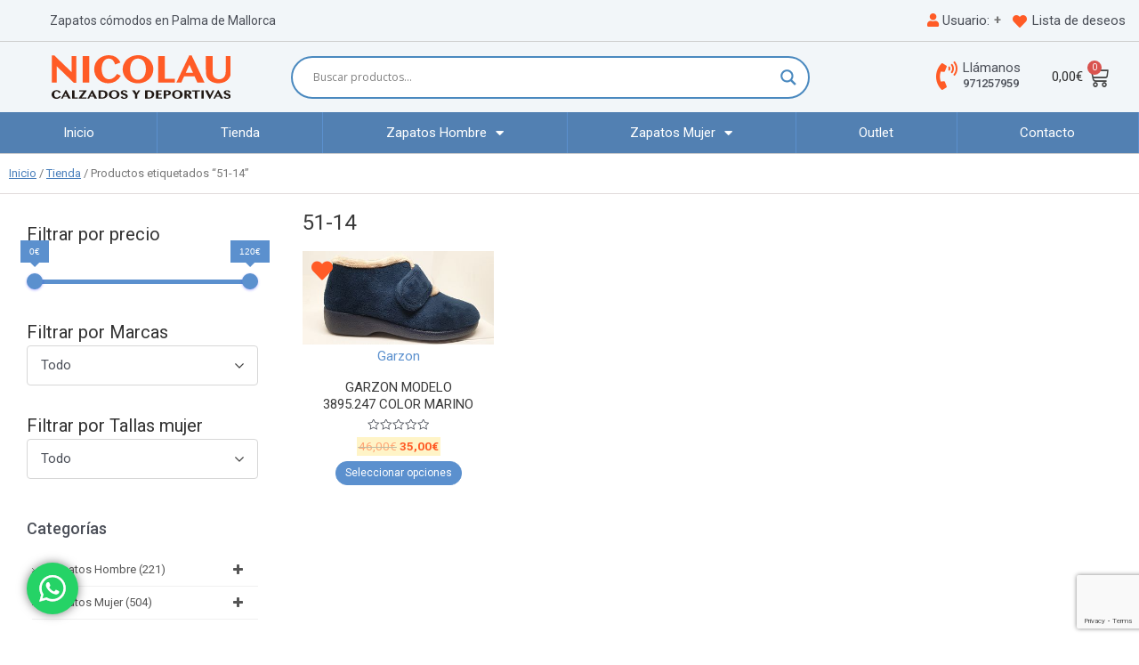

--- FILE ---
content_type: text/html; charset=UTF-8
request_url: https://calzadosnicolau.com/product-tag/51-14/
body_size: 42370
content:
<!DOCTYPE html>
<html lang="es">
<head>
<meta charset="UTF-8">
<meta name="viewport" content="width=device-width, initial-scale=1">
<link rel="profile" href="https://gmpg.org/xfn/11">

				<script>document.documentElement.className = document.documentElement.className + ' yes-js js_active js'</script>
				<meta name='robots' content='noindex, follow' />

	<!-- This site is optimized with the Yoast SEO plugin v19.10 - https://yoast.com/wordpress/plugins/seo/ -->
	<title>51-14 archivos - Calzados Nicolau - Zapatos cómodos en Palma de Mallorca</title>
	<meta property="og:locale" content="es_ES" />
	<meta property="og:type" content="article" />
	<meta property="og:title" content="51-14 archivos - Calzados Nicolau - Zapatos cómodos en Palma de Mallorca" />
	<meta property="og:url" content="https://calzadosnicolau.com/product-tag/51-14/" />
	<meta property="og:site_name" content="Calzados Nicolau - Zapatos cómodos en Palma de Mallorca" />
	<meta name="twitter:card" content="summary_large_image" />
	<script type="application/ld+json" class="yoast-schema-graph">{"@context":"https://schema.org","@graph":[{"@type":"CollectionPage","@id":"https://calzadosnicolau.com/product-tag/51-14/","url":"https://calzadosnicolau.com/product-tag/51-14/","name":"51-14 archivos - Calzados Nicolau - Zapatos cómodos en Palma de Mallorca","isPartOf":{"@id":"https://calzadosnicolau.com/#website"},"primaryImageOfPage":{"@id":"https://calzadosnicolau.com/product-tag/51-14/#primaryimage"},"image":{"@id":"https://calzadosnicolau.com/product-tag/51-14/#primaryimage"},"thumbnailUrl":"https://calzadosnicolau.com/wp-content/uploads/2022/03/1_opt-9-4.jpg","breadcrumb":{"@id":"https://calzadosnicolau.com/product-tag/51-14/#breadcrumb"},"inLanguage":"es"},{"@type":"ImageObject","inLanguage":"es","@id":"https://calzadosnicolau.com/product-tag/51-14/#primaryimage","url":"https://calzadosnicolau.com/wp-content/uploads/2022/03/1_opt-9-4.jpg","contentUrl":"https://calzadosnicolau.com/wp-content/uploads/2022/03/1_opt-9-4.jpg","width":400,"height":195},{"@type":"BreadcrumbList","@id":"https://calzadosnicolau.com/product-tag/51-14/#breadcrumb","itemListElement":[{"@type":"ListItem","position":1,"name":"Portada","item":"https://calzadosnicolau.com/"},{"@type":"ListItem","position":2,"name":"51-14"}]},{"@type":"WebSite","@id":"https://calzadosnicolau.com/#website","url":"https://calzadosnicolau.com/","name":"Calzados Nicolau - Zapatos cómodos en Palma de Mallorca","description":"Tienda de zapatos cómodos y deportivas en Palma de Mallorca.","publisher":{"@id":"https://calzadosnicolau.com/#organization"},"potentialAction":[{"@type":"SearchAction","target":{"@type":"EntryPoint","urlTemplate":"https://calzadosnicolau.com/?s={search_term_string}"},"query-input":"required name=search_term_string"}],"inLanguage":"es"},{"@type":"Organization","@id":"https://calzadosnicolau.com/#organization","name":"Calzados Nicolau - Zapatos cómodos en Palma de Mallorca","url":"https://calzadosnicolau.com/","logo":{"@type":"ImageObject","inLanguage":"es","@id":"https://calzadosnicolau.com/#/schema/logo/image/","url":"https://calzadosnicolau.com/wp-content/uploads/2022/03/logo-calzados-nicolau-3.svg","contentUrl":"https://calzadosnicolau.com/wp-content/uploads/2022/03/logo-calzados-nicolau-3.svg","width":199,"height":48,"caption":"Calzados Nicolau - Zapatos cómodos en Palma de Mallorca"},"image":{"@id":"https://calzadosnicolau.com/#/schema/logo/image/"}}]}</script>
	<!-- / Yoast SEO plugin. -->


<link rel='dns-prefetch' href='//www.google.com' />
<link rel="alternate" type="application/rss+xml" title="Calzados Nicolau - Zapatos cómodos en Palma de Mallorca &raquo; Feed" href="https://calzadosnicolau.com/feed/" />
<link rel="alternate" type="application/rss+xml" title="Calzados Nicolau - Zapatos cómodos en Palma de Mallorca &raquo; Feed de los comentarios" href="https://calzadosnicolau.com/comments/feed/" />
<link rel="alternate" type="application/rss+xml" title="Calzados Nicolau - Zapatos cómodos en Palma de Mallorca &raquo; 51-14 Etiqueta Feed" href="https://calzadosnicolau.com/product-tag/51-14/feed/" />
<script>
window._wpemojiSettings = {"baseUrl":"https:\/\/s.w.org\/images\/core\/emoji\/14.0.0\/72x72\/","ext":".png","svgUrl":"https:\/\/s.w.org\/images\/core\/emoji\/14.0.0\/svg\/","svgExt":".svg","source":{"concatemoji":"https:\/\/calzadosnicolau.com\/wp-includes\/js\/wp-emoji-release.min.js?ver=6.1.9"}};
/*! This file is auto-generated */
!function(e,a,t){var n,r,o,i=a.createElement("canvas"),p=i.getContext&&i.getContext("2d");function s(e,t){var a=String.fromCharCode,e=(p.clearRect(0,0,i.width,i.height),p.fillText(a.apply(this,e),0,0),i.toDataURL());return p.clearRect(0,0,i.width,i.height),p.fillText(a.apply(this,t),0,0),e===i.toDataURL()}function c(e){var t=a.createElement("script");t.src=e,t.defer=t.type="text/javascript",a.getElementsByTagName("head")[0].appendChild(t)}for(o=Array("flag","emoji"),t.supports={everything:!0,everythingExceptFlag:!0},r=0;r<o.length;r++)t.supports[o[r]]=function(e){if(p&&p.fillText)switch(p.textBaseline="top",p.font="600 32px Arial",e){case"flag":return s([127987,65039,8205,9895,65039],[127987,65039,8203,9895,65039])?!1:!s([55356,56826,55356,56819],[55356,56826,8203,55356,56819])&&!s([55356,57332,56128,56423,56128,56418,56128,56421,56128,56430,56128,56423,56128,56447],[55356,57332,8203,56128,56423,8203,56128,56418,8203,56128,56421,8203,56128,56430,8203,56128,56423,8203,56128,56447]);case"emoji":return!s([129777,127995,8205,129778,127999],[129777,127995,8203,129778,127999])}return!1}(o[r]),t.supports.everything=t.supports.everything&&t.supports[o[r]],"flag"!==o[r]&&(t.supports.everythingExceptFlag=t.supports.everythingExceptFlag&&t.supports[o[r]]);t.supports.everythingExceptFlag=t.supports.everythingExceptFlag&&!t.supports.flag,t.DOMReady=!1,t.readyCallback=function(){t.DOMReady=!0},t.supports.everything||(n=function(){t.readyCallback()},a.addEventListener?(a.addEventListener("DOMContentLoaded",n,!1),e.addEventListener("load",n,!1)):(e.attachEvent("onload",n),a.attachEvent("onreadystatechange",function(){"complete"===a.readyState&&t.readyCallback()})),(e=t.source||{}).concatemoji?c(e.concatemoji):e.wpemoji&&e.twemoji&&(c(e.twemoji),c(e.wpemoji)))}(window,document,window._wpemojiSettings);
</script>
<style>
img.wp-smiley,
img.emoji {
	display: inline !important;
	border: none !important;
	box-shadow: none !important;
	height: 1em !important;
	width: 1em !important;
	margin: 0 0.07em !important;
	vertical-align: -0.1em !important;
	background: none !important;
	padding: 0 !important;
}
</style>
	<link rel='stylesheet' id='font-awesome-css' href='https://calzadosnicolau.com/wp-content/plugins/load-more-products-for-woocommerce/berocket/assets/css/font-awesome.min.css?ver=6.1.9' media='all' />
<style id='font-awesome-inline-css'>
[data-font="FontAwesome"]:before {font-family: 'FontAwesome' !important;content: attr(data-icon) !important;speak: none !important;font-weight: normal !important;font-variant: normal !important;text-transform: none !important;line-height: 1 !important;font-style: normal !important;-webkit-font-smoothing: antialiased !important;-moz-osx-font-smoothing: grayscale !important;}
</style>
<link rel='stylesheet' id='astra-theme-css-css' href='https://calzadosnicolau.com/wp-content/themes/astra/assets/css/minified/main.min.css?ver=3.9.4' media='all' />
<style id='astra-theme-css-inline-css'>
.ast-no-sidebar .entry-content .alignfull {margin-left: calc( -50vw + 50%);margin-right: calc( -50vw + 50%);max-width: 100vw;width: 100vw;}.ast-no-sidebar .entry-content .alignwide {margin-left: calc(-41vw + 50%);margin-right: calc(-41vw + 50%);max-width: unset;width: unset;}.ast-no-sidebar .entry-content .alignfull .alignfull,.ast-no-sidebar .entry-content .alignfull .alignwide,.ast-no-sidebar .entry-content .alignwide .alignfull,.ast-no-sidebar .entry-content .alignwide .alignwide,.ast-no-sidebar .entry-content .wp-block-column .alignfull,.ast-no-sidebar .entry-content .wp-block-column .alignwide{width: 100%;margin-left: auto;margin-right: auto;}.wp-block-gallery,.blocks-gallery-grid {margin: 0;}.wp-block-separator {max-width: 100px;}.wp-block-separator.is-style-wide,.wp-block-separator.is-style-dots {max-width: none;}.entry-content .has-2-columns .wp-block-column:first-child {padding-right: 10px;}.entry-content .has-2-columns .wp-block-column:last-child {padding-left: 10px;}@media (max-width: 782px) {.entry-content .wp-block-columns .wp-block-column {flex-basis: 100%;}.entry-content .has-2-columns .wp-block-column:first-child {padding-right: 0;}.entry-content .has-2-columns .wp-block-column:last-child {padding-left: 0;}}body .entry-content .wp-block-latest-posts {margin-left: 0;}body .entry-content .wp-block-latest-posts li {list-style: none;}.ast-no-sidebar .ast-container .entry-content .wp-block-latest-posts {margin-left: 0;}.ast-header-break-point .entry-content .alignwide {margin-left: auto;margin-right: auto;}.entry-content .blocks-gallery-item img {margin-bottom: auto;}.wp-block-pullquote {border-top: 4px solid #555d66;border-bottom: 4px solid #555d66;color: #40464d;}:root{--ast-container-default-xlg-padding:6.67em;--ast-container-default-lg-padding:5.67em;--ast-container-default-slg-padding:4.34em;--ast-container-default-md-padding:3.34em;--ast-container-default-sm-padding:6.67em;--ast-container-default-xs-padding:2.4em;--ast-container-default-xxs-padding:1.4em;}html{font-size:93.75%;}a,.page-title{color:#5b90ce;}a:hover,a:focus{color:var(--ast-global-color-1);}body,button,input,select,textarea,.ast-button,.ast-custom-button{font-family:-apple-system,BlinkMacSystemFont,Segoe UI,Roboto,Oxygen-Sans,Ubuntu,Cantarell,Helvetica Neue,sans-serif;font-weight:inherit;font-size:15px;font-size:1rem;}blockquote{color:var(--ast-global-color-3);}.site-title{font-size:35px;font-size:2.3333333333333rem;display:none;}.ast-archive-description .ast-archive-title{font-size:40px;font-size:2.6666666666667rem;}.site-header .site-description{font-size:15px;font-size:1rem;display:none;}.entry-title{font-size:30px;font-size:2rem;}h1,.entry-content h1{font-size:40px;font-size:2.6666666666667rem;}h2,.entry-content h2{font-size:30px;font-size:2rem;}h3,.entry-content h3{font-size:25px;font-size:1.6666666666667rem;}h4,.entry-content h4{font-size:20px;font-size:1.3333333333333rem;}h5,.entry-content h5{font-size:18px;font-size:1.2rem;}h6,.entry-content h6{font-size:15px;font-size:1rem;}.ast-single-post .entry-title,.page-title{font-size:30px;font-size:2rem;}::selection{background-color:#5b90ce;color:#000000;}body,h1,.entry-title a,.entry-content h1,h2,.entry-content h2,h3,.entry-content h3,h4,.entry-content h4,h5,.entry-content h5,h6,.entry-content h6{color:var(--ast-global-color-3);}.tagcloud a:hover,.tagcloud a:focus,.tagcloud a.current-item{color:#000000;border-color:#5b90ce;background-color:#5b90ce;}input:focus,input[type="text"]:focus,input[type="email"]:focus,input[type="url"]:focus,input[type="password"]:focus,input[type="reset"]:focus,input[type="search"]:focus,textarea:focus{border-color:#5b90ce;}input[type="radio"]:checked,input[type=reset],input[type="checkbox"]:checked,input[type="checkbox"]:hover:checked,input[type="checkbox"]:focus:checked,input[type=range]::-webkit-slider-thumb{border-color:#5b90ce;background-color:#5b90ce;box-shadow:none;}.site-footer a:hover + .post-count,.site-footer a:focus + .post-count{background:#5b90ce;border-color:#5b90ce;}.single .nav-links .nav-previous,.single .nav-links .nav-next{color:#5b90ce;}.entry-meta,.entry-meta *{line-height:1.45;color:#5b90ce;}.entry-meta a:hover,.entry-meta a:hover *,.entry-meta a:focus,.entry-meta a:focus *,.page-links > .page-link,.page-links .page-link:hover,.post-navigation a:hover{color:var(--ast-global-color-1);}#cat option,.secondary .calendar_wrap thead a,.secondary .calendar_wrap thead a:visited{color:#5b90ce;}.secondary .calendar_wrap #today,.ast-progress-val span{background:#5b90ce;}.secondary a:hover + .post-count,.secondary a:focus + .post-count{background:#5b90ce;border-color:#5b90ce;}.calendar_wrap #today > a{color:#000000;}.page-links .page-link,.single .post-navigation a{color:#5b90ce;}.ast-archive-title{color:var(--ast-global-color-2);}.widget-title{font-size:21px;font-size:1.4rem;color:var(--ast-global-color-2);}.single .ast-author-details .author-title{color:var(--ast-global-color-1);}.ast-single-post .entry-content a,.ast-comment-content a:not(.ast-comment-edit-reply-wrap a){text-decoration:underline;}.ast-single-post .wp-block-button .wp-block-button__link,.ast-single-post .elementor-button-wrapper .elementor-button,.ast-single-post .entry-content .uagb-tab a,.ast-single-post .entry-content .uagb-ifb-cta a,.ast-single-post .entry-content .wp-block-uagb-buttons a,.ast-single-post .entry-content .uabb-module-content a,.ast-single-post .entry-content .uagb-post-grid a,.ast-single-post .entry-content .uagb-timeline a,.ast-single-post .entry-content .uagb-toc__wrap a,.ast-single-post .entry-content .uagb-taxomony-box a,.ast-single-post .entry-content .woocommerce a,.entry-content .wp-block-latest-posts > li > a{text-decoration:none;}.ast-logo-title-inline .site-logo-img{padding-right:1em;}.site-logo-img img{ transition:all 0.2s linear;}.ast-page-builder-template .hentry {margin: 0;}.ast-page-builder-template .site-content > .ast-container {max-width: 100%;padding: 0;}.ast-page-builder-template .site-content #primary {padding: 0;margin: 0;}.ast-page-builder-template .no-results {text-align: center;margin: 4em auto;}.ast-page-builder-template .ast-pagination {padding: 2em;}.ast-page-builder-template .entry-header.ast-no-title.ast-no-thumbnail {margin-top: 0;}.ast-page-builder-template .entry-header.ast-header-without-markup {margin-top: 0;margin-bottom: 0;}.ast-page-builder-template .entry-header.ast-no-title.ast-no-meta {margin-bottom: 0;}.ast-page-builder-template.single .post-navigation {padding-bottom: 2em;}.ast-page-builder-template.single-post .site-content > .ast-container {max-width: 100%;}.ast-page-builder-template .entry-header {margin-top: 4em;margin-left: auto;margin-right: auto;padding-left: 20px;padding-right: 20px;}.single.ast-page-builder-template .entry-header {padding-left: 20px;padding-right: 20px;}.ast-page-builder-template .ast-archive-description {margin: 4em auto 0;padding-left: 20px;padding-right: 20px;}@media (max-width:921px){#ast-desktop-header{display:none;}}@media (min-width:921px){#ast-mobile-header{display:none;}}.wp-block-buttons.aligncenter{justify-content:center;}@media (min-width:1200px){.wp-block-group .has-background{padding:20px;}}@media (min-width:1200px){.ast-page-builder-template.ast-no-sidebar .entry-content .wp-block-cover.alignwide,.ast-page-builder-template.ast-no-sidebar .entry-content .wp-block-cover.alignfull{padding-right:0;padding-left:0;}}@media (min-width:1200px){.wp-block-cover-image.alignwide .wp-block-cover__inner-container,.wp-block-cover.alignwide .wp-block-cover__inner-container,.wp-block-cover-image.alignfull .wp-block-cover__inner-container,.wp-block-cover.alignfull .wp-block-cover__inner-container{width:100%;}}.wp-block-columns{margin-bottom:unset;}.wp-block-image.size-full{margin:2rem 0;}.wp-block-separator.has-background{padding:0;}.wp-block-gallery{margin-bottom:1.6em;}.wp-block-group{padding-top:4em;padding-bottom:4em;}.wp-block-group__inner-container .wp-block-columns:last-child,.wp-block-group__inner-container :last-child,.wp-block-table table{margin-bottom:0;}.blocks-gallery-grid{width:100%;}.wp-block-navigation-link__content{padding:5px 0;}.wp-block-group .wp-block-group .has-text-align-center,.wp-block-group .wp-block-column .has-text-align-center{max-width:100%;}.has-text-align-center{margin:0 auto;}@media (max-width:1200px){.wp-block-group{padding:3em;}.wp-block-group .wp-block-group{padding:1.5em;}.wp-block-columns,.wp-block-column{margin:1rem 0;}}@media (min-width:921px){.wp-block-columns .wp-block-group{padding:2em;}}@media (max-width:544px){.wp-block-cover-image .wp-block-cover__inner-container,.wp-block-cover .wp-block-cover__inner-container{width:unset;}.wp-block-cover,.wp-block-cover-image{padding:2em 0;}.wp-block-group,.wp-block-cover{padding:2em;}.wp-block-media-text__media img,.wp-block-media-text__media video{width:unset;max-width:100%;}.wp-block-media-text.has-background .wp-block-media-text__content{padding:1em;}}.wp-block-image.aligncenter{margin-left:auto;margin-right:auto;}.wp-block-table.aligncenter{margin-left:auto;margin-right:auto;}@media (min-width:544px){.entry-content .wp-block-media-text.has-media-on-the-right .wp-block-media-text__content{padding:0 8% 0 0;}.entry-content .wp-block-media-text .wp-block-media-text__content{padding:0 0 0 8%;}.ast-plain-container .site-content .entry-content .has-custom-content-position.is-position-bottom-left > *,.ast-plain-container .site-content .entry-content .has-custom-content-position.is-position-bottom-right > *,.ast-plain-container .site-content .entry-content .has-custom-content-position.is-position-top-left > *,.ast-plain-container .site-content .entry-content .has-custom-content-position.is-position-top-right > *,.ast-plain-container .site-content .entry-content .has-custom-content-position.is-position-center-right > *,.ast-plain-container .site-content .entry-content .has-custom-content-position.is-position-center-left > *{margin:0;}}@media (max-width:544px){.entry-content .wp-block-media-text .wp-block-media-text__content{padding:8% 0;}.wp-block-media-text .wp-block-media-text__media img{width:auto;max-width:100%;}}.wp-block-button.is-style-outline .wp-block-button__link{border-color:#5b90ce;border-top-width:1px;border-right-width:1px;border-bottom-width:1px;border-left-width:1px;}.wp-block-button.is-style-outline > .wp-block-button__link:not(.has-text-color),.wp-block-button.wp-block-button__link.is-style-outline:not(.has-text-color){color:#5b90ce;}.wp-block-button.is-style-outline .wp-block-button__link:hover,.wp-block-button.is-style-outline .wp-block-button__link:focus{color:#ffffff !important;background-color:var(--ast-global-color-1);border-color:var(--ast-global-color-1);}.post-page-numbers.current .page-link,.ast-pagination .page-numbers.current{color:#000000;border-color:#5b90ce;background-color:#5b90ce;border-radius:2px;}@media (min-width:544px){.entry-content > .alignleft{margin-right:20px;}.entry-content > .alignright{margin-left:20px;}}.wp-block-button.is-style-outline .wp-block-button__link{border-top-width:1px;border-right-width:1px;border-bottom-width:1px;border-left-width:1px;}h1.widget-title{font-weight:inherit;}h2.widget-title{font-weight:inherit;}h3.widget-title{font-weight:inherit;}@media (max-width:921px){.ast-separate-container #primary,.ast-separate-container #secondary{padding:1.5em 0;}#primary,#secondary{padding:1.5em 0;margin:0;}.ast-left-sidebar #content > .ast-container{display:flex;flex-direction:column-reverse;width:100%;}.ast-separate-container .ast-article-post,.ast-separate-container .ast-article-single{padding:1.5em 2.14em;}.ast-author-box img.avatar{margin:20px 0 0 0;}}@media (min-width:922px){.ast-separate-container.ast-right-sidebar #primary,.ast-separate-container.ast-left-sidebar #primary{border:0;}.search-no-results.ast-separate-container #primary{margin-bottom:4em;}}.elementor-button-wrapper .elementor-button{border-style:solid;text-decoration:none;border-top-width:1px;border-right-width:1px;border-left-width:1px;border-bottom-width:1px;}body .elementor-button.elementor-size-sm,body .elementor-button.elementor-size-xs,body .elementor-button.elementor-size-md,body .elementor-button.elementor-size-lg,body .elementor-button.elementor-size-xl,body .elementor-button{border-radius:30px;padding-top:10px;padding-right:20px;padding-bottom:10px;padding-left:20px;}.elementor-button-wrapper .elementor-button{border-color:#5b90ce;background-color:transparent;}.elementor-button-wrapper .elementor-button:hover,.elementor-button-wrapper .elementor-button:focus{color:#ffffff;background-color:var(--ast-global-color-1);border-color:var(--ast-global-color-1);}.wp-block-button .wp-block-button__link ,.elementor-button-wrapper .elementor-button,.elementor-button-wrapper .elementor-button:visited{color:#ffffff;}.elementor-button-wrapper .elementor-button{font-family:inherit;font-weight:inherit;line-height:1;}.wp-block-button .wp-block-button__link:hover,.wp-block-button .wp-block-button__link:focus{color:#ffffff;background-color:var(--ast-global-color-1);border-color:var(--ast-global-color-1);}.wp-block-button .wp-block-button__link{border-style:solid;border-top-width:1px;border-right-width:1px;border-left-width:1px;border-bottom-width:1px;border-color:#5b90ce;background-color:transparent;color:#ffffff;font-family:inherit;font-weight:inherit;line-height:1;border-radius:30px;padding-top:10px;padding-right:20px;padding-bottom:10px;padding-left:20px;}.menu-toggle,button,.ast-button,.ast-custom-button,.button,input#submit,input[type="button"],input[type="submit"],input[type="reset"],form[CLASS*="wp-block-search__"].wp-block-search .wp-block-search__inside-wrapper .wp-block-search__button,body .wp-block-file .wp-block-file__button{border-style:solid;border-top-width:1px;border-right-width:1px;border-left-width:1px;border-bottom-width:1px;color:#ffffff;border-color:#5b90ce;background-color:transparent;border-radius:30px;padding-top:10px;padding-right:20px;padding-bottom:10px;padding-left:20px;font-family:inherit;font-weight:inherit;line-height:1;}button:focus,.menu-toggle:hover,button:hover,.ast-button:hover,.ast-custom-button:hover .button:hover,.ast-custom-button:hover ,input[type=reset]:hover,input[type=reset]:focus,input#submit:hover,input#submit:focus,input[type="button"]:hover,input[type="button"]:focus,input[type="submit"]:hover,input[type="submit"]:focus,form[CLASS*="wp-block-search__"].wp-block-search .wp-block-search__inside-wrapper .wp-block-search__button:hover,form[CLASS*="wp-block-search__"].wp-block-search .wp-block-search__inside-wrapper .wp-block-search__button:focus,body .wp-block-file .wp-block-file__button:hover,body .wp-block-file .wp-block-file__button:focus{color:#ffffff;background-color:var(--ast-global-color-1);border-color:var(--ast-global-color-1);}@media (min-width:544px){.ast-container{max-width:100%;}}@media (max-width:544px){.ast-separate-container .ast-article-post,.ast-separate-container .ast-article-single,.ast-separate-container .comments-title,.ast-separate-container .ast-archive-description{padding:1.5em 1em;}.ast-separate-container #content .ast-container{padding-left:0.54em;padding-right:0.54em;}.ast-separate-container .ast-comment-list li.depth-1{padding:1.5em 1em;margin-bottom:1.5em;}.ast-separate-container .ast-comment-list .bypostauthor{padding:.5em;}.ast-search-menu-icon.ast-dropdown-active .search-field{width:170px;}}@media (max-width:921px){.ast-mobile-header-stack .main-header-bar .ast-search-menu-icon{display:inline-block;}.ast-header-break-point.ast-header-custom-item-outside .ast-mobile-header-stack .main-header-bar .ast-search-icon{margin:0;}.ast-comment-avatar-wrap img{max-width:2.5em;}.ast-separate-container .ast-comment-list li.depth-1{padding:1.5em 2.14em;}.ast-separate-container .comment-respond{padding:2em 2.14em;}.ast-comment-meta{padding:0 1.8888em 1.3333em;}}@media (min-width:545px){.ast-page-builder-template .comments-area,.single.ast-page-builder-template .entry-header,.single.ast-page-builder-template .post-navigation,.single.ast-page-builder-template .ast-single-related-posts-container{max-width:1480px;margin-left:auto;margin-right:auto;}}.ast-separate-container{background-color:#ffffff;;background-image:none;;}.entry-content > .wp-block-group,.entry-content > .wp-block-media-text,.entry-content > .wp-block-cover,.entry-content > .wp-block-columns{max-width:58em;width:calc(100% - 4em);margin-left:auto;margin-right:auto;}.entry-content [class*="__inner-container"] > .alignfull{max-width:100%;margin-left:0;margin-right:0;}.entry-content [class*="__inner-container"] > *:not(.alignwide):not(.alignfull):not(.alignleft):not(.alignright){margin-left:auto;margin-right:auto;}.entry-content [class*="__inner-container"] > *:not(.alignwide):not(p):not(.alignfull):not(.alignleft):not(.alignright):not(.is-style-wide):not(iframe){max-width:50rem;width:100%;}@media (min-width:921px){.entry-content > .wp-block-group.alignwide.has-background,.entry-content > .wp-block-group.alignfull.has-background,.entry-content > .wp-block-cover.alignwide,.entry-content > .wp-block-cover.alignfull,.entry-content > .wp-block-columns.has-background.alignwide,.entry-content > .wp-block-columns.has-background.alignfull{margin-top:0;margin-bottom:0;padding:6em 4em;}.entry-content > .wp-block-columns.has-background{margin-bottom:0;}}@media (min-width:1200px){.entry-content .alignfull p{max-width:1440px;}.entry-content .alignfull{max-width:100%;width:100%;}.ast-page-builder-template .entry-content .alignwide,.entry-content [class*="__inner-container"] > .alignwide{max-width:1440px;margin-left:0;margin-right:0;}.entry-content .alignfull [class*="__inner-container"] > .alignwide{max-width:80rem;}}@media (min-width:545px){.site-main .entry-content > .alignwide{margin:0 auto;}.wp-block-group.has-background,.entry-content > .wp-block-cover,.entry-content > .wp-block-columns.has-background{padding:4em;margin-top:0;margin-bottom:0;}.entry-content .wp-block-media-text.alignfull .wp-block-media-text__content,.entry-content .wp-block-media-text.has-background .wp-block-media-text__content{padding:0 8%;}}@media (max-width:921px){.site-title{display:block;}.ast-archive-description .ast-archive-title{font-size:40px;}.site-header .site-description{display:none;}.entry-title{font-size:30px;}h1,.entry-content h1{font-size:30px;}h2,.entry-content h2{font-size:25px;}h3,.entry-content h3{font-size:20px;}.ast-single-post .entry-title,.page-title{font-size:30px;}}@media (max-width:544px){.site-title{display:block;}.ast-archive-description .ast-archive-title{font-size:40px;}.site-header .site-description{display:none;}.entry-title{font-size:30px;}h1,.entry-content h1{font-size:30px;}h2,.entry-content h2{font-size:25px;}h3,.entry-content h3{font-size:20px;}.ast-single-post .entry-title,.page-title{font-size:30px;}}@media (max-width:921px){html{font-size:85.5%;}}@media (max-width:544px){html{font-size:85.5%;}}@media (min-width:922px){.ast-container{max-width:1480px;}}@media (min-width:922px){.site-content .ast-container{display:flex;}}@media (max-width:921px){.site-content .ast-container{flex-direction:column;}}@media (min-width:922px){.main-header-menu .sub-menu .menu-item.ast-left-align-sub-menu:hover > .sub-menu,.main-header-menu .sub-menu .menu-item.ast-left-align-sub-menu.focus > .sub-menu{margin-left:-0px;}}.wp-block-search {margin-bottom: 20px;}.wp-block-site-tagline {margin-top: 20px;}form.wp-block-search .wp-block-search__input,.wp-block-search.wp-block-search__button-inside .wp-block-search__inside-wrapper {border-color: #eaeaea;background: #fafafa;}.wp-block-search.wp-block-search__button-inside .wp-block-search__inside-wrapper .wp-block-search__input:focus,.wp-block-loginout input:focus {outline: thin dotted;}.wp-block-loginout input:focus {border-color: transparent;} form.wp-block-search .wp-block-search__inside-wrapper .wp-block-search__input {padding: 12px;}form.wp-block-search .wp-block-search__button svg {fill: currentColor;width: 20px;height: 20px;}.wp-block-loginout p label {display: block;}.wp-block-loginout p:not(.login-remember):not(.login-submit) input {width: 100%;}.wp-block-loginout .login-remember input {width: 1.1rem;height: 1.1rem;margin: 0 5px 4px 0;vertical-align: middle;}blockquote,cite {font-style: initial;}.wp-block-file {display: flex;align-items: center;flex-wrap: wrap;justify-content: space-between;}.wp-block-pullquote {border: none;}.wp-block-pullquote blockquote::before {content: "\201D";font-family: "Helvetica",sans-serif;display: flex;transform: rotate( 180deg );font-size: 6rem;font-style: normal;line-height: 1;font-weight: bold;align-items: center;justify-content: center;}.has-text-align-right > blockquote::before {justify-content: flex-start;}.has-text-align-left > blockquote::before {justify-content: flex-end;}figure.wp-block-pullquote.is-style-solid-color blockquote {max-width: 100%;text-align: inherit;}blockquote {padding: 0 1.2em 1.2em;}.wp-block-button__link {border: 2px solid currentColor;}body .wp-block-file .wp-block-file__button {text-decoration: none;}ul.wp-block-categories-list.wp-block-categories,ul.wp-block-archives-list.wp-block-archives {list-style-type: none;}ul,ol {margin-left: 20px;}figure.alignright figcaption {text-align: right;}:root .has-ast-global-color-0-color{color:var(--ast-global-color-0);}:root .has-ast-global-color-0-background-color{background-color:var(--ast-global-color-0);}:root .wp-block-button .has-ast-global-color-0-color{color:var(--ast-global-color-0);}:root .wp-block-button .has-ast-global-color-0-background-color{background-color:var(--ast-global-color-0);}:root .has-ast-global-color-1-color{color:var(--ast-global-color-1);}:root .has-ast-global-color-1-background-color{background-color:var(--ast-global-color-1);}:root .wp-block-button .has-ast-global-color-1-color{color:var(--ast-global-color-1);}:root .wp-block-button .has-ast-global-color-1-background-color{background-color:var(--ast-global-color-1);}:root .has-ast-global-color-2-color{color:var(--ast-global-color-2);}:root .has-ast-global-color-2-background-color{background-color:var(--ast-global-color-2);}:root .wp-block-button .has-ast-global-color-2-color{color:var(--ast-global-color-2);}:root .wp-block-button .has-ast-global-color-2-background-color{background-color:var(--ast-global-color-2);}:root .has-ast-global-color-3-color{color:var(--ast-global-color-3);}:root .has-ast-global-color-3-background-color{background-color:var(--ast-global-color-3);}:root .wp-block-button .has-ast-global-color-3-color{color:var(--ast-global-color-3);}:root .wp-block-button .has-ast-global-color-3-background-color{background-color:var(--ast-global-color-3);}:root .has-ast-global-color-4-color{color:var(--ast-global-color-4);}:root .has-ast-global-color-4-background-color{background-color:var(--ast-global-color-4);}:root .wp-block-button .has-ast-global-color-4-color{color:var(--ast-global-color-4);}:root .wp-block-button .has-ast-global-color-4-background-color{background-color:var(--ast-global-color-4);}:root .has-ast-global-color-5-color{color:var(--ast-global-color-5);}:root .has-ast-global-color-5-background-color{background-color:var(--ast-global-color-5);}:root .wp-block-button .has-ast-global-color-5-color{color:var(--ast-global-color-5);}:root .wp-block-button .has-ast-global-color-5-background-color{background-color:var(--ast-global-color-5);}:root .has-ast-global-color-6-color{color:var(--ast-global-color-6);}:root .has-ast-global-color-6-background-color{background-color:var(--ast-global-color-6);}:root .wp-block-button .has-ast-global-color-6-color{color:var(--ast-global-color-6);}:root .wp-block-button .has-ast-global-color-6-background-color{background-color:var(--ast-global-color-6);}:root .has-ast-global-color-7-color{color:var(--ast-global-color-7);}:root .has-ast-global-color-7-background-color{background-color:var(--ast-global-color-7);}:root .wp-block-button .has-ast-global-color-7-color{color:var(--ast-global-color-7);}:root .wp-block-button .has-ast-global-color-7-background-color{background-color:var(--ast-global-color-7);}:root .has-ast-global-color-8-color{color:var(--ast-global-color-8);}:root .has-ast-global-color-8-background-color{background-color:var(--ast-global-color-8);}:root .wp-block-button .has-ast-global-color-8-color{color:var(--ast-global-color-8);}:root .wp-block-button .has-ast-global-color-8-background-color{background-color:var(--ast-global-color-8);}:root{--ast-global-color-0:#0170b9;--ast-global-color-1:#3a3a3a;--ast-global-color-2:#3a3a3a;--ast-global-color-3:#4B4F58;--ast-global-color-4:#F5F5F5;--ast-global-color-5:#FFFFFF;--ast-global-color-6:#F2F5F7;--ast-global-color-7:#424242;--ast-global-color-8:#000000;}:root {--ast-border-color : #dddddd;}.ast-breadcrumbs .trail-browse,.ast-breadcrumbs .trail-items,.ast-breadcrumbs .trail-items li{display:inline-block;margin:0;padding:0;border:none;background:inherit;text-indent:0;}.ast-breadcrumbs .trail-browse{font-size:inherit;font-style:inherit;font-weight:inherit;color:inherit;}.ast-breadcrumbs .trail-items{list-style:none;}.trail-items li::after{padding:0 0.3em;content:"\00bb";}.trail-items li:last-of-type::after{display:none;}h1,.entry-content h1,h2,.entry-content h2,h3,.entry-content h3,h4,.entry-content h4,h5,.entry-content h5,h6,.entry-content h6{color:var(--ast-global-color-2);}.entry-title a{color:var(--ast-global-color-2);}@media (max-width:921px){.ast-builder-grid-row-container.ast-builder-grid-row-tablet-3-firstrow .ast-builder-grid-row > *:first-child,.ast-builder-grid-row-container.ast-builder-grid-row-tablet-3-lastrow .ast-builder-grid-row > *:last-child{grid-column:1 / -1;}}@media (max-width:544px){.ast-builder-grid-row-container.ast-builder-grid-row-mobile-3-firstrow .ast-builder-grid-row > *:first-child,.ast-builder-grid-row-container.ast-builder-grid-row-mobile-3-lastrow .ast-builder-grid-row > *:last-child{grid-column:1 / -1;}}.ast-builder-layout-element[data-section="title_tagline"]{display:flex;}@media (max-width:921px){.ast-header-break-point .ast-builder-layout-element[data-section="title_tagline"]{display:flex;}}@media (max-width:544px){.ast-header-break-point .ast-builder-layout-element[data-section="title_tagline"]{display:flex;}}.elementor-template-full-width .ast-container{display:block;}@media (max-width:544px){.elementor-element .elementor-wc-products .woocommerce[class*="columns-"] ul.products li.product{width:auto;margin:0;}.elementor-element .woocommerce .woocommerce-result-count{float:none;}}.ast-desktop .ast-mobile-popup-drawer.active .ast-mobile-popup-inner{max-width:35%;}@media (max-width:921px){.ast-mobile-popup-drawer.active .ast-mobile-popup-inner{max-width:90%;}}@media (max-width:544px){.ast-mobile-popup-drawer.active .ast-mobile-popup-inner{max-width:90%;}}.ast-header-break-point .main-header-bar{border-bottom-width:1px;}@media (min-width:922px){.main-header-bar{border-bottom-width:1px;}}.main-header-menu .menu-item,#astra-footer-menu .menu-item,.main-header-bar .ast-masthead-custom-menu-items{-js-display:flex;display:flex;-webkit-box-pack:center;-webkit-justify-content:center;-moz-box-pack:center;-ms-flex-pack:center;justify-content:center;-webkit-box-orient:vertical;-webkit-box-direction:normal;-webkit-flex-direction:column;-moz-box-orient:vertical;-moz-box-direction:normal;-ms-flex-direction:column;flex-direction:column;}.main-header-menu > .menu-item > .menu-link,#astra-footer-menu > .menu-item > .menu-link{height:100%;-webkit-box-align:center;-webkit-align-items:center;-moz-box-align:center;-ms-flex-align:center;align-items:center;-js-display:flex;display:flex;}.ast-header-break-point .main-navigation ul .menu-item .menu-link .icon-arrow:first-of-type svg{top:.2em;margin-top:0px;margin-left:0px;width:.65em;transform:translate(0,-2px) rotateZ(270deg);}.ast-mobile-popup-content .ast-submenu-expanded > .ast-menu-toggle{transform:rotateX(180deg);}.ast-separate-container .blog-layout-1,.ast-separate-container .blog-layout-2,.ast-separate-container .blog-layout-3{background-color:transparent;background-image:none;}.ast-separate-container .ast-article-post{background-color:var(--ast-global-color-5);;background-image:none;;}@media (max-width:921px){.ast-separate-container .ast-article-post{background-color:var(--ast-global-color-5);;background-image:none;;}}@media (max-width:544px){.ast-separate-container .ast-article-post{background-color:var(--ast-global-color-5);;background-image:none;;}}.ast-separate-container .ast-article-single:not(.ast-related-post),.ast-separate-container .comments-area .comment-respond,.ast-separate-container .comments-area .ast-comment-list li,.ast-separate-container .ast-woocommerce-container,.ast-separate-container .error-404,.ast-separate-container .no-results,.single.ast-separate-container.ast-author-meta,.ast-separate-container .related-posts-title-wrapper,.ast-separate-container.ast-two-container #secondary .widget,.ast-separate-container .comments-count-wrapper,.ast-box-layout.ast-plain-container .site-content,.ast-padded-layout.ast-plain-container .site-content,.ast-separate-container .comments-area .comments-title{background-color:var(--ast-global-color-5);;background-image:none;;}@media (max-width:921px){.ast-separate-container .ast-article-single:not(.ast-related-post),.ast-separate-container .comments-area .comment-respond,.ast-separate-container .comments-area .ast-comment-list li,.ast-separate-container .ast-woocommerce-container,.ast-separate-container .error-404,.ast-separate-container .no-results,.single.ast-separate-container.ast-author-meta,.ast-separate-container .related-posts-title-wrapper,.ast-separate-container.ast-two-container #secondary .widget,.ast-separate-container .comments-count-wrapper,.ast-box-layout.ast-plain-container .site-content,.ast-padded-layout.ast-plain-container .site-content,.ast-separate-container .comments-area .comments-title{background-color:var(--ast-global-color-5);;background-image:none;;}}@media (max-width:544px){.ast-separate-container .ast-article-single:not(.ast-related-post),.ast-separate-container .comments-area .comment-respond,.ast-separate-container .comments-area .ast-comment-list li,.ast-separate-container .ast-woocommerce-container,.ast-separate-container .error-404,.ast-separate-container .no-results,.single.ast-separate-container.ast-author-meta,.ast-separate-container .related-posts-title-wrapper,.ast-separate-container.ast-two-container #secondary .widget,.ast-separate-container .comments-count-wrapper,.ast-box-layout.ast-plain-container .site-content,.ast-padded-layout.ast-plain-container .site-content,.ast-separate-container .comments-area .comments-title{background-color:var(--ast-global-color-5);;background-image:none;;}}.ast-plain-container,.ast-page-builder-template{background-color:var(--ast-global-color-5);;background-image:none;;}@media (max-width:921px){.ast-plain-container,.ast-page-builder-template{background-color:var(--ast-global-color-5);;background-image:none;;}}@media (max-width:544px){.ast-plain-container,.ast-page-builder-template{background-color:var(--ast-global-color-5);;background-image:none;;}}.ast-mobile-header-content > *,.ast-desktop-header-content > * {padding: 10px 0;height: auto;}.ast-mobile-header-content > *:first-child,.ast-desktop-header-content > *:first-child {padding-top: 10px;}.ast-mobile-header-content > .ast-builder-menu,.ast-desktop-header-content > .ast-builder-menu {padding-top: 0;}.ast-mobile-header-content > *:last-child,.ast-desktop-header-content > *:last-child {padding-bottom: 0;}.ast-mobile-header-content .ast-search-menu-icon.ast-inline-search label,.ast-desktop-header-content .ast-search-menu-icon.ast-inline-search label {width: 100%;}.ast-desktop-header-content .main-header-bar-navigation .ast-submenu-expanded > .ast-menu-toggle::before {transform: rotateX(180deg);}#ast-desktop-header .ast-desktop-header-content,.ast-mobile-header-content .ast-search-icon,.ast-desktop-header-content .ast-search-icon,.ast-mobile-header-wrap .ast-mobile-header-content,.ast-main-header-nav-open.ast-popup-nav-open .ast-mobile-header-wrap .ast-mobile-header-content,.ast-main-header-nav-open.ast-popup-nav-open .ast-desktop-header-content {display: none;}.ast-main-header-nav-open.ast-header-break-point #ast-desktop-header .ast-desktop-header-content,.ast-main-header-nav-open.ast-header-break-point .ast-mobile-header-wrap .ast-mobile-header-content {display: block;}.ast-desktop .ast-desktop-header-content .astra-menu-animation-slide-up > .menu-item > .sub-menu,.ast-desktop .ast-desktop-header-content .astra-menu-animation-slide-up > .menu-item .menu-item > .sub-menu,.ast-desktop .ast-desktop-header-content .astra-menu-animation-slide-down > .menu-item > .sub-menu,.ast-desktop .ast-desktop-header-content .astra-menu-animation-slide-down > .menu-item .menu-item > .sub-menu,.ast-desktop .ast-desktop-header-content .astra-menu-animation-fade > .menu-item > .sub-menu,.ast-desktop .ast-desktop-header-content .astra-menu-animation-fade > .menu-item .menu-item > .sub-menu {opacity: 1;visibility: visible;}.ast-hfb-header.ast-default-menu-enable.ast-header-break-point .ast-mobile-header-wrap .ast-mobile-header-content .main-header-bar-navigation {width: unset;margin: unset;}.ast-mobile-header-content.content-align-flex-end .main-header-bar-navigation .menu-item-has-children > .ast-menu-toggle,.ast-desktop-header-content.content-align-flex-end .main-header-bar-navigation .menu-item-has-children > .ast-menu-toggle {left: calc( 20px - 0.907em);}.ast-mobile-header-content .ast-search-menu-icon,.ast-mobile-header-content .ast-search-menu-icon.slide-search,.ast-desktop-header-content .ast-search-menu-icon,.ast-desktop-header-content .ast-search-menu-icon.slide-search {width: 100%;position: relative;display: block;right: auto;transform: none;}.ast-mobile-header-content .ast-search-menu-icon.slide-search .search-form,.ast-mobile-header-content .ast-search-menu-icon .search-form,.ast-desktop-header-content .ast-search-menu-icon.slide-search .search-form,.ast-desktop-header-content .ast-search-menu-icon .search-form {right: 0;visibility: visible;opacity: 1;position: relative;top: auto;transform: none;padding: 0;display: block;overflow: hidden;}.ast-mobile-header-content .ast-search-menu-icon.ast-inline-search .search-field,.ast-mobile-header-content .ast-search-menu-icon .search-field,.ast-desktop-header-content .ast-search-menu-icon.ast-inline-search .search-field,.ast-desktop-header-content .ast-search-menu-icon .search-field {width: 100%;padding-right: 5.5em;}.ast-mobile-header-content .ast-search-menu-icon .search-submit,.ast-desktop-header-content .ast-search-menu-icon .search-submit {display: block;position: absolute;height: 100%;top: 0;right: 0;padding: 0 1em;border-radius: 0;}.ast-hfb-header.ast-default-menu-enable.ast-header-break-point .ast-mobile-header-wrap .ast-mobile-header-content .main-header-bar-navigation ul .sub-menu .menu-link {padding-left: 30px;}.ast-hfb-header.ast-default-menu-enable.ast-header-break-point .ast-mobile-header-wrap .ast-mobile-header-content .main-header-bar-navigation .sub-menu .menu-item .menu-item .menu-link {padding-left: 40px;}.ast-mobile-popup-drawer.active .ast-mobile-popup-inner{background-color:#ffffff;;}.ast-mobile-header-wrap .ast-mobile-header-content,.ast-desktop-header-content{background-color:#ffffff;;}.ast-mobile-popup-content > *,.ast-mobile-header-content > *,.ast-desktop-popup-content > *,.ast-desktop-header-content > *{padding-top:0;padding-bottom:0;}.content-align-flex-start .ast-builder-layout-element{justify-content:flex-start;}.content-align-flex-start .main-header-menu{text-align:left;}.ast-mobile-popup-drawer.active .menu-toggle-close{color:#3a3a3a;}.ast-mobile-header-wrap .ast-primary-header-bar,.ast-primary-header-bar .site-primary-header-wrap{min-height:70px;}.ast-desktop .ast-primary-header-bar .main-header-menu > .menu-item{line-height:70px;}@media (max-width:921px){#masthead .ast-mobile-header-wrap .ast-primary-header-bar,#masthead .ast-mobile-header-wrap .ast-below-header-bar{padding-left:20px;padding-right:20px;}}.ast-header-break-point .ast-primary-header-bar{border-bottom-width:1px;border-bottom-color:#eaeaea;border-bottom-style:solid;}@media (min-width:922px){.ast-primary-header-bar{border-bottom-width:1px;border-bottom-color:#eaeaea;border-bottom-style:solid;}}.ast-primary-header-bar{background-color:#ffffff;;}.ast-primary-header-bar{display:block;}@media (max-width:921px){.ast-header-break-point .ast-primary-header-bar{display:grid;}}@media (max-width:544px){.ast-header-break-point .ast-primary-header-bar{display:grid;}}[data-section="section-header-mobile-trigger"] .ast-button-wrap .ast-mobile-menu-trigger-minimal{color:#5b90ce;border:none;background:transparent;}[data-section="section-header-mobile-trigger"] .ast-button-wrap .mobile-menu-toggle-icon .ast-mobile-svg{width:20px;height:20px;fill:#5b90ce;}[data-section="section-header-mobile-trigger"] .ast-button-wrap .mobile-menu-wrap .mobile-menu{color:#5b90ce;}.ast-builder-menu-mobile .main-navigation .menu-item > .menu-link{font-family:inherit;font-weight:inherit;}.ast-builder-menu-mobile .main-navigation .menu-item.menu-item-has-children > .ast-menu-toggle{top:0;}.ast-builder-menu-mobile .main-navigation .menu-item-has-children > .menu-link:after{content:unset;}.ast-hfb-header .ast-builder-menu-mobile .main-header-menu,.ast-hfb-header .ast-builder-menu-mobile .main-navigation .menu-item .menu-link,.ast-hfb-header .ast-builder-menu-mobile .main-navigation .menu-item .sub-menu .menu-link{border-style:none;}.ast-builder-menu-mobile .main-navigation .menu-item.menu-item-has-children > .ast-menu-toggle{top:0;}@media (max-width:921px){.ast-builder-menu-mobile .main-navigation .menu-item.menu-item-has-children > .ast-menu-toggle{top:0;}.ast-builder-menu-mobile .main-navigation .menu-item-has-children > .menu-link:after{content:unset;}}@media (max-width:544px){.ast-builder-menu-mobile .main-navigation .menu-item.menu-item-has-children > .ast-menu-toggle{top:0;}}.ast-builder-menu-mobile .main-navigation{display:block;}@media (max-width:921px){.ast-header-break-point .ast-builder-menu-mobile .main-navigation{display:block;}}@media (max-width:544px){.ast-header-break-point .ast-builder-menu-mobile .main-navigation{display:block;}}:root{--e-global-color-astglobalcolor0:#0170b9;--e-global-color-astglobalcolor1:#3a3a3a;--e-global-color-astglobalcolor2:#3a3a3a;--e-global-color-astglobalcolor3:#4B4F58;--e-global-color-astglobalcolor4:#F5F5F5;--e-global-color-astglobalcolor5:#FFFFFF;--e-global-color-astglobalcolor6:#F2F5F7;--e-global-color-astglobalcolor7:#424242;--e-global-color-astglobalcolor8:#000000;}
</style>
<link rel='stylesheet' id='wp-block-library-css' href='https://calzadosnicolau.com/wp-includes/css/dist/block-library/style.min.css?ver=6.1.9' media='all' />
<link rel='stylesheet' id='wc-blocks-vendors-style-css' href='https://calzadosnicolau.com/wp-content/plugins/woocommerce/packages/woocommerce-blocks/build/wc-blocks-vendors-style.css?ver=8.7.5' media='all' />
<link rel='stylesheet' id='wc-blocks-style-css' href='https://calzadosnicolau.com/wp-content/plugins/woocommerce/packages/woocommerce-blocks/build/wc-blocks-style.css?ver=8.7.5' media='all' />
<link rel='stylesheet' id='ion.range-slider-css' href='https://calzadosnicolau.com/wp-content/plugins/yith-woocommerce-ajax-product-filter-premium/assets/css/ion.range-slider.css?ver=2.3.1' media='all' />
<link rel='stylesheet' id='yith-wcan-shortcodes-css' href='https://calzadosnicolau.com/wp-content/plugins/yith-woocommerce-ajax-product-filter-premium/assets/css/shortcodes.css?ver=4.13.0' media='all' />
<style id='yith-wcan-shortcodes-inline-css'>
:root{
	--yith-wcan-filters_colors_titles: #333333;
	--yith-wcan-filters_colors_background: rgb(255,255,255);
	--yith-wcan-filters_colors_accent: rgb(91,144,206);
	--yith-wcan-filters_colors_accent_r: 91;
	--yith-wcan-filters_colors_accent_g: 144;
	--yith-wcan-filters_colors_accent_b: 206;
	--yith-wcan-color_swatches_border_radius: 100%;
	--yith-wcan-color_swatches_size: 30px;
	--yith-wcan-labels_style_background: rgb(91,144,206);
	--yith-wcan-labels_style_background_hover: rgb(91,144,206);
	--yith-wcan-labels_style_background_active: rgb(91,144,206);
	--yith-wcan-labels_style_text: rgb(255,255,255);
	--yith-wcan-labels_style_text_hover: #FFFFFF;
	--yith-wcan-labels_style_text_active: #FFFFFF;
	--yith-wcan-anchors_style_text: #434343;
	--yith-wcan-anchors_style_text_hover: rgb(91,144,206);
	--yith-wcan-anchors_style_text_active: rgb(91,144,206);
}
</style>
<link rel='stylesheet' id='jquery-selectBox-css' href='https://calzadosnicolau.com/wp-content/plugins/yith-woocommerce-wishlist/assets/css/jquery.selectBox.css?ver=1.2.0' media='all' />
<link rel='stylesheet' id='yith-wcwl-font-awesome-css' href='https://calzadosnicolau.com/wp-content/plugins/yith-woocommerce-wishlist/assets/css/font-awesome.css?ver=4.7.0' media='all' />
<link rel='stylesheet' id='woocommerce_prettyPhoto_css-css' href='//calzadosnicolau.com/wp-content/plugins/woocommerce/assets/css/prettyPhoto.css?ver=3.1.6' media='all' />
<link rel='stylesheet' id='yith-wcwl-main-css' href='https://calzadosnicolau.com/wp-content/plugins/yith-woocommerce-wishlist/assets/css/style.css?ver=3.15.0' media='all' />
<style id='yith-wcwl-main-inline-css'>
.yes-js.js_active .ast-plain-container.ast-single-post #primary{margin:4em 0;}.js_active .ast-plain-container.ast-single-post .entry-header{margin-top:0;}.woocommerce table.wishlist_table{font-size:100%;}.woocommerce table.wishlist_table tbody td.product-name{font-weight:700;}.woocommerce table.wishlist_table thead th{border-top:0;}.woocommerce table.wishlist_table tr td.product-remove{padding:.7em 1em;}.woocommerce table.wishlist_table tbody td{border-right:0;}.woocommerce .wishlist_table td.product-add-to-cart a{display:inherit !important;}.wishlist_table tr td, .wishlist_table tr th.wishlist-delete, .wishlist_table tr th.product-checkbox{text-align:left;}.woocommerce #content table.wishlist_table.cart a.remove{display:inline-block;vertical-align:middle;font-size:18px;font-weight:normal;width:24px;height:24px;line-height:21px;color:#ccc !important;text-align:center;border:1px solid #ccc;}.woocommerce #content table.wishlist_table.cart a.remove:hover{color:#5b90ce!important;border-color:#5b90ce;background-color:#ffffff;}@media (max-width:921px){.yes-js.js_active .ast-plain-container.ast-single-post #primary{padding:1.5em 0;margin:0;}}
</style>
<style id='global-styles-inline-css'>
body{--wp--preset--color--black: #000000;--wp--preset--color--cyan-bluish-gray: #abb8c3;--wp--preset--color--white: #ffffff;--wp--preset--color--pale-pink: #f78da7;--wp--preset--color--vivid-red: #cf2e2e;--wp--preset--color--luminous-vivid-orange: #ff6900;--wp--preset--color--luminous-vivid-amber: #fcb900;--wp--preset--color--light-green-cyan: #7bdcb5;--wp--preset--color--vivid-green-cyan: #00d084;--wp--preset--color--pale-cyan-blue: #8ed1fc;--wp--preset--color--vivid-cyan-blue: #0693e3;--wp--preset--color--vivid-purple: #9b51e0;--wp--preset--color--ast-global-color-0: var(--ast-global-color-0);--wp--preset--color--ast-global-color-1: var(--ast-global-color-1);--wp--preset--color--ast-global-color-2: var(--ast-global-color-2);--wp--preset--color--ast-global-color-3: var(--ast-global-color-3);--wp--preset--color--ast-global-color-4: var(--ast-global-color-4);--wp--preset--color--ast-global-color-5: var(--ast-global-color-5);--wp--preset--color--ast-global-color-6: var(--ast-global-color-6);--wp--preset--color--ast-global-color-7: var(--ast-global-color-7);--wp--preset--color--ast-global-color-8: var(--ast-global-color-8);--wp--preset--gradient--vivid-cyan-blue-to-vivid-purple: linear-gradient(135deg,rgba(6,147,227,1) 0%,rgb(155,81,224) 100%);--wp--preset--gradient--light-green-cyan-to-vivid-green-cyan: linear-gradient(135deg,rgb(122,220,180) 0%,rgb(0,208,130) 100%);--wp--preset--gradient--luminous-vivid-amber-to-luminous-vivid-orange: linear-gradient(135deg,rgba(252,185,0,1) 0%,rgba(255,105,0,1) 100%);--wp--preset--gradient--luminous-vivid-orange-to-vivid-red: linear-gradient(135deg,rgba(255,105,0,1) 0%,rgb(207,46,46) 100%);--wp--preset--gradient--very-light-gray-to-cyan-bluish-gray: linear-gradient(135deg,rgb(238,238,238) 0%,rgb(169,184,195) 100%);--wp--preset--gradient--cool-to-warm-spectrum: linear-gradient(135deg,rgb(74,234,220) 0%,rgb(151,120,209) 20%,rgb(207,42,186) 40%,rgb(238,44,130) 60%,rgb(251,105,98) 80%,rgb(254,248,76) 100%);--wp--preset--gradient--blush-light-purple: linear-gradient(135deg,rgb(255,206,236) 0%,rgb(152,150,240) 100%);--wp--preset--gradient--blush-bordeaux: linear-gradient(135deg,rgb(254,205,165) 0%,rgb(254,45,45) 50%,rgb(107,0,62) 100%);--wp--preset--gradient--luminous-dusk: linear-gradient(135deg,rgb(255,203,112) 0%,rgb(199,81,192) 50%,rgb(65,88,208) 100%);--wp--preset--gradient--pale-ocean: linear-gradient(135deg,rgb(255,245,203) 0%,rgb(182,227,212) 50%,rgb(51,167,181) 100%);--wp--preset--gradient--electric-grass: linear-gradient(135deg,rgb(202,248,128) 0%,rgb(113,206,126) 100%);--wp--preset--gradient--midnight: linear-gradient(135deg,rgb(2,3,129) 0%,rgb(40,116,252) 100%);--wp--preset--duotone--dark-grayscale: url('#wp-duotone-dark-grayscale');--wp--preset--duotone--grayscale: url('#wp-duotone-grayscale');--wp--preset--duotone--purple-yellow: url('#wp-duotone-purple-yellow');--wp--preset--duotone--blue-red: url('#wp-duotone-blue-red');--wp--preset--duotone--midnight: url('#wp-duotone-midnight');--wp--preset--duotone--magenta-yellow: url('#wp-duotone-magenta-yellow');--wp--preset--duotone--purple-green: url('#wp-duotone-purple-green');--wp--preset--duotone--blue-orange: url('#wp-duotone-blue-orange');--wp--preset--font-size--small: 13px;--wp--preset--font-size--medium: 20px;--wp--preset--font-size--large: 36px;--wp--preset--font-size--x-large: 42px;--wp--preset--spacing--20: 0.44rem;--wp--preset--spacing--30: 0.67rem;--wp--preset--spacing--40: 1rem;--wp--preset--spacing--50: 1.5rem;--wp--preset--spacing--60: 2.25rem;--wp--preset--spacing--70: 3.38rem;--wp--preset--spacing--80: 5.06rem;}body { margin: 0;--wp--style--global--content-size: var(--wp--custom--ast-content-width-size);--wp--style--global--wide-size: var(--wp--custom--ast-wide-width-size); }.wp-site-blocks > .alignleft { float: left; margin-right: 2em; }.wp-site-blocks > .alignright { float: right; margin-left: 2em; }.wp-site-blocks > .aligncenter { justify-content: center; margin-left: auto; margin-right: auto; }.wp-site-blocks > * { margin-block-start: 0; margin-block-end: 0; }.wp-site-blocks > * + * { margin-block-start: 24px; }body { --wp--style--block-gap: 24px; }body .is-layout-flow > *{margin-block-start: 0;margin-block-end: 0;}body .is-layout-flow > * + *{margin-block-start: 24px;margin-block-end: 0;}body .is-layout-constrained > *{margin-block-start: 0;margin-block-end: 0;}body .is-layout-constrained > * + *{margin-block-start: 24px;margin-block-end: 0;}body .is-layout-flex{gap: 24px;}body .is-layout-flow > .alignleft{float: left;margin-inline-start: 0;margin-inline-end: 2em;}body .is-layout-flow > .alignright{float: right;margin-inline-start: 2em;margin-inline-end: 0;}body .is-layout-flow > .aligncenter{margin-left: auto !important;margin-right: auto !important;}body .is-layout-constrained > .alignleft{float: left;margin-inline-start: 0;margin-inline-end: 2em;}body .is-layout-constrained > .alignright{float: right;margin-inline-start: 2em;margin-inline-end: 0;}body .is-layout-constrained > .aligncenter{margin-left: auto !important;margin-right: auto !important;}body .is-layout-constrained > :where(:not(.alignleft):not(.alignright):not(.alignfull)){max-width: var(--wp--style--global--content-size);margin-left: auto !important;margin-right: auto !important;}body .is-layout-constrained > .alignwide{max-width: var(--wp--style--global--wide-size);}body .is-layout-flex{display: flex;}body .is-layout-flex{flex-wrap: wrap;align-items: center;}body .is-layout-flex > *{margin: 0;}body{padding-top: 0px;padding-right: 0px;padding-bottom: 0px;padding-left: 0px;}a:where(:not(.wp-element-button)){text-decoration: none;}.wp-element-button, .wp-block-button__link{background-color: #32373c;border-width: 0;color: #fff;font-family: inherit;font-size: inherit;line-height: inherit;padding: calc(0.667em + 2px) calc(1.333em + 2px);text-decoration: none;}.has-black-color{color: var(--wp--preset--color--black) !important;}.has-cyan-bluish-gray-color{color: var(--wp--preset--color--cyan-bluish-gray) !important;}.has-white-color{color: var(--wp--preset--color--white) !important;}.has-pale-pink-color{color: var(--wp--preset--color--pale-pink) !important;}.has-vivid-red-color{color: var(--wp--preset--color--vivid-red) !important;}.has-luminous-vivid-orange-color{color: var(--wp--preset--color--luminous-vivid-orange) !important;}.has-luminous-vivid-amber-color{color: var(--wp--preset--color--luminous-vivid-amber) !important;}.has-light-green-cyan-color{color: var(--wp--preset--color--light-green-cyan) !important;}.has-vivid-green-cyan-color{color: var(--wp--preset--color--vivid-green-cyan) !important;}.has-pale-cyan-blue-color{color: var(--wp--preset--color--pale-cyan-blue) !important;}.has-vivid-cyan-blue-color{color: var(--wp--preset--color--vivid-cyan-blue) !important;}.has-vivid-purple-color{color: var(--wp--preset--color--vivid-purple) !important;}.has-ast-global-color-0-color{color: var(--wp--preset--color--ast-global-color-0) !important;}.has-ast-global-color-1-color{color: var(--wp--preset--color--ast-global-color-1) !important;}.has-ast-global-color-2-color{color: var(--wp--preset--color--ast-global-color-2) !important;}.has-ast-global-color-3-color{color: var(--wp--preset--color--ast-global-color-3) !important;}.has-ast-global-color-4-color{color: var(--wp--preset--color--ast-global-color-4) !important;}.has-ast-global-color-5-color{color: var(--wp--preset--color--ast-global-color-5) !important;}.has-ast-global-color-6-color{color: var(--wp--preset--color--ast-global-color-6) !important;}.has-ast-global-color-7-color{color: var(--wp--preset--color--ast-global-color-7) !important;}.has-ast-global-color-8-color{color: var(--wp--preset--color--ast-global-color-8) !important;}.has-black-background-color{background-color: var(--wp--preset--color--black) !important;}.has-cyan-bluish-gray-background-color{background-color: var(--wp--preset--color--cyan-bluish-gray) !important;}.has-white-background-color{background-color: var(--wp--preset--color--white) !important;}.has-pale-pink-background-color{background-color: var(--wp--preset--color--pale-pink) !important;}.has-vivid-red-background-color{background-color: var(--wp--preset--color--vivid-red) !important;}.has-luminous-vivid-orange-background-color{background-color: var(--wp--preset--color--luminous-vivid-orange) !important;}.has-luminous-vivid-amber-background-color{background-color: var(--wp--preset--color--luminous-vivid-amber) !important;}.has-light-green-cyan-background-color{background-color: var(--wp--preset--color--light-green-cyan) !important;}.has-vivid-green-cyan-background-color{background-color: var(--wp--preset--color--vivid-green-cyan) !important;}.has-pale-cyan-blue-background-color{background-color: var(--wp--preset--color--pale-cyan-blue) !important;}.has-vivid-cyan-blue-background-color{background-color: var(--wp--preset--color--vivid-cyan-blue) !important;}.has-vivid-purple-background-color{background-color: var(--wp--preset--color--vivid-purple) !important;}.has-ast-global-color-0-background-color{background-color: var(--wp--preset--color--ast-global-color-0) !important;}.has-ast-global-color-1-background-color{background-color: var(--wp--preset--color--ast-global-color-1) !important;}.has-ast-global-color-2-background-color{background-color: var(--wp--preset--color--ast-global-color-2) !important;}.has-ast-global-color-3-background-color{background-color: var(--wp--preset--color--ast-global-color-3) !important;}.has-ast-global-color-4-background-color{background-color: var(--wp--preset--color--ast-global-color-4) !important;}.has-ast-global-color-5-background-color{background-color: var(--wp--preset--color--ast-global-color-5) !important;}.has-ast-global-color-6-background-color{background-color: var(--wp--preset--color--ast-global-color-6) !important;}.has-ast-global-color-7-background-color{background-color: var(--wp--preset--color--ast-global-color-7) !important;}.has-ast-global-color-8-background-color{background-color: var(--wp--preset--color--ast-global-color-8) !important;}.has-black-border-color{border-color: var(--wp--preset--color--black) !important;}.has-cyan-bluish-gray-border-color{border-color: var(--wp--preset--color--cyan-bluish-gray) !important;}.has-white-border-color{border-color: var(--wp--preset--color--white) !important;}.has-pale-pink-border-color{border-color: var(--wp--preset--color--pale-pink) !important;}.has-vivid-red-border-color{border-color: var(--wp--preset--color--vivid-red) !important;}.has-luminous-vivid-orange-border-color{border-color: var(--wp--preset--color--luminous-vivid-orange) !important;}.has-luminous-vivid-amber-border-color{border-color: var(--wp--preset--color--luminous-vivid-amber) !important;}.has-light-green-cyan-border-color{border-color: var(--wp--preset--color--light-green-cyan) !important;}.has-vivid-green-cyan-border-color{border-color: var(--wp--preset--color--vivid-green-cyan) !important;}.has-pale-cyan-blue-border-color{border-color: var(--wp--preset--color--pale-cyan-blue) !important;}.has-vivid-cyan-blue-border-color{border-color: var(--wp--preset--color--vivid-cyan-blue) !important;}.has-vivid-purple-border-color{border-color: var(--wp--preset--color--vivid-purple) !important;}.has-ast-global-color-0-border-color{border-color: var(--wp--preset--color--ast-global-color-0) !important;}.has-ast-global-color-1-border-color{border-color: var(--wp--preset--color--ast-global-color-1) !important;}.has-ast-global-color-2-border-color{border-color: var(--wp--preset--color--ast-global-color-2) !important;}.has-ast-global-color-3-border-color{border-color: var(--wp--preset--color--ast-global-color-3) !important;}.has-ast-global-color-4-border-color{border-color: var(--wp--preset--color--ast-global-color-4) !important;}.has-ast-global-color-5-border-color{border-color: var(--wp--preset--color--ast-global-color-5) !important;}.has-ast-global-color-6-border-color{border-color: var(--wp--preset--color--ast-global-color-6) !important;}.has-ast-global-color-7-border-color{border-color: var(--wp--preset--color--ast-global-color-7) !important;}.has-ast-global-color-8-border-color{border-color: var(--wp--preset--color--ast-global-color-8) !important;}.has-vivid-cyan-blue-to-vivid-purple-gradient-background{background: var(--wp--preset--gradient--vivid-cyan-blue-to-vivid-purple) !important;}.has-light-green-cyan-to-vivid-green-cyan-gradient-background{background: var(--wp--preset--gradient--light-green-cyan-to-vivid-green-cyan) !important;}.has-luminous-vivid-amber-to-luminous-vivid-orange-gradient-background{background: var(--wp--preset--gradient--luminous-vivid-amber-to-luminous-vivid-orange) !important;}.has-luminous-vivid-orange-to-vivid-red-gradient-background{background: var(--wp--preset--gradient--luminous-vivid-orange-to-vivid-red) !important;}.has-very-light-gray-to-cyan-bluish-gray-gradient-background{background: var(--wp--preset--gradient--very-light-gray-to-cyan-bluish-gray) !important;}.has-cool-to-warm-spectrum-gradient-background{background: var(--wp--preset--gradient--cool-to-warm-spectrum) !important;}.has-blush-light-purple-gradient-background{background: var(--wp--preset--gradient--blush-light-purple) !important;}.has-blush-bordeaux-gradient-background{background: var(--wp--preset--gradient--blush-bordeaux) !important;}.has-luminous-dusk-gradient-background{background: var(--wp--preset--gradient--luminous-dusk) !important;}.has-pale-ocean-gradient-background{background: var(--wp--preset--gradient--pale-ocean) !important;}.has-electric-grass-gradient-background{background: var(--wp--preset--gradient--electric-grass) !important;}.has-midnight-gradient-background{background: var(--wp--preset--gradient--midnight) !important;}.has-small-font-size{font-size: var(--wp--preset--font-size--small) !important;}.has-medium-font-size{font-size: var(--wp--preset--font-size--medium) !important;}.has-large-font-size{font-size: var(--wp--preset--font-size--large) !important;}.has-x-large-font-size{font-size: var(--wp--preset--font-size--x-large) !important;}
.wp-block-navigation a:where(:not(.wp-element-button)){color: inherit;}
.wp-block-pullquote{font-size: 1.5em;line-height: 1.6;}
</style>
<link rel='stylesheet' id='pwb-styles-frontend-css' href='https://calzadosnicolau.com/wp-content/plugins/perfect-woocommerce-brands/assets/css/styles-frontend.min.css?ver=2.2.6' media='all' />
<link rel='stylesheet' id='trwca-style-css' href='https://calzadosnicolau.com/wp-content/plugins/woocommerce-category-accordion/assets/css/trwca-style.min.css?ver=1.0' media='all' />
<link rel='stylesheet' id='icon-font-css' href='https://calzadosnicolau.com/wp-content/plugins/woocommerce-category-accordion/assets/css/font-awesome.min.css?ver=1.0' media='all' />
<link rel='stylesheet' id='woocommerce-layout-css' href='https://calzadosnicolau.com/wp-content/themes/astra/assets/css/minified/compatibility/woocommerce/woocommerce-layout-grid.min.css?ver=3.9.4' media='all' />
<link rel='stylesheet' id='woocommerce-smallscreen-css' href='https://calzadosnicolau.com/wp-content/themes/astra/assets/css/minified/compatibility/woocommerce/woocommerce-smallscreen-grid.min.css?ver=3.9.4' media='only screen and (max-width: 921px)' />
<link rel='stylesheet' id='woocommerce-general-css' href='https://calzadosnicolau.com/wp-content/themes/astra/assets/css/minified/compatibility/woocommerce/woocommerce-grid.min.css?ver=3.9.4' media='all' />
<style id='woocommerce-general-inline-css'>
#customer_details h3:not(.elementor-widget-woocommerce-checkout-page h3){font-size:1.2rem;padding:20px 0 14px;margin:0 0 20px;border-bottom:1px solid var(--ast-border-color);font-weight:700;}form #order_review_heading:not(.elementor-widget-woocommerce-checkout-page #order_review_heading){border-width:2px 2px 0 2px;border-style:solid;font-size:1.2rem;margin:0;padding:1.5em 1.5em 1em;border-color:var(--ast-border-color);font-weight:700;}form #order_review:not(.elementor-widget-woocommerce-checkout-page #order_review){padding:0 2em;border-width:0 2px 2px;border-style:solid;border-color:var(--ast-border-color);}ul#shipping_method li:not(.elementor-widget-woocommerce-cart #shipping_method li){margin:0;padding:0.25em 0 0.25em 22px;text-indent:-22px;list-style:none outside;}.woocommerce span.onsale, .wc-block-grid__product .wc-block-grid__product-onsale{background-color:#5b90ce;color:#000000;}.woocommerce a.button, .woocommerce button.button, .woocommerce .woocommerce-message a.button, .woocommerce #respond input#submit.alt, .woocommerce a.button.alt, .woocommerce button.button.alt, .woocommerce input.button.alt, .woocommerce input.button,.woocommerce input.button:disabled, .woocommerce input.button:disabled[disabled], .woocommerce input.button:disabled:hover, .woocommerce input.button:disabled[disabled]:hover, .woocommerce #respond input#submit, .woocommerce button.button.alt.disabled, .wc-block-grid__products .wc-block-grid__product .wp-block-button__link, .wc-block-grid__product-onsale{color:#ffffff;border-color:#5b90ce;background-color:#5b90ce;}.woocommerce a.button:hover, .woocommerce button.button:hover, .woocommerce .woocommerce-message a.button:hover,.woocommerce #respond input#submit:hover,.woocommerce #respond input#submit.alt:hover, .woocommerce a.button.alt:hover, .woocommerce button.button.alt:hover, .woocommerce input.button.alt:hover, .woocommerce input.button:hover, .woocommerce button.button.alt.disabled:hover, .wc-block-grid__products .wc-block-grid__product .wp-block-button__link:hover{color:#ffffff;border-color:var(--ast-global-color-1);background-color:var(--ast-global-color-1);}.woocommerce-message, .woocommerce-info{border-top-color:#5b90ce;}.woocommerce-message::before,.woocommerce-info::before{color:#5b90ce;}.woocommerce ul.products li.product .price, .woocommerce div.product p.price, .woocommerce div.product span.price, .widget_layered_nav_filters ul li.chosen a, .woocommerce-page ul.products li.product .ast-woo-product-category, .wc-layered-nav-rating a{color:var(--ast-global-color-3);}.woocommerce nav.woocommerce-pagination ul,.woocommerce nav.woocommerce-pagination ul li{border-color:#5b90ce;}.woocommerce nav.woocommerce-pagination ul li a:focus, .woocommerce nav.woocommerce-pagination ul li a:hover, .woocommerce nav.woocommerce-pagination ul li span.current{background:#5b90ce;color:#ffffff;}.woocommerce-MyAccount-navigation-link.is-active a{color:var(--ast-global-color-1);}.woocommerce .widget_price_filter .ui-slider .ui-slider-range, .woocommerce .widget_price_filter .ui-slider .ui-slider-handle{background-color:#5b90ce;}.woocommerce a.button, .woocommerce button.button, .woocommerce .woocommerce-message a.button, .woocommerce #respond input#submit.alt, .woocommerce a.button.alt, .woocommerce button.button.alt, .woocommerce input.button.alt, .woocommerce input.button,.woocommerce-cart table.cart td.actions .button, .woocommerce form.checkout_coupon .button, .woocommerce #respond input#submit, .wc-block-grid__products .wc-block-grid__product .wp-block-button__link{border-radius:30px;padding-top:10px;padding-right:20px;padding-bottom:10px;padding-left:20px;}.woocommerce .woocommerce-cart-form button[name="update_cart"]:disabled{color:#ffffff;}.woocommerce .star-rating, .woocommerce .comment-form-rating .stars a, .woocommerce .star-rating::before{color:var(--ast-global-color-3);}.woocommerce div.product .woocommerce-tabs ul.tabs li.active:before,  .woocommerce div.ast-product-tabs-layout-vertical .woocommerce-tabs ul.tabs li:hover::before{background:#5b90ce;}.woocommerce[class*="rel-up-columns-"] .site-main div.product .related.products ul.products li.product, .woocommerce-page .site-main ul.products li.product{width:100%;}.woocommerce ul.product-categories > li ul li{position:relative;}.woocommerce ul.product-categories > li ul li:before{content:"";border-width:1px 1px 0 0;border-style:solid;display:inline-block;width:6px;height:6px;position:absolute;top:50%;margin-top:-2px;-webkit-transform:rotate(45deg);transform:rotate(45deg);}.woocommerce ul.product-categories > li ul li a{margin-left:15px;}.ast-icon-shopping-cart svg{height:.82em;}.ast-icon-shopping-bag svg{height:1em;width:1em;}.ast-icon-shopping-basket svg{height:1.15em;width:1.2em;}.ast-site-header-cart.ast-menu-cart-outline .ast-addon-cart-wrap, .ast-site-header-cart.ast-menu-cart-fill .ast-addon-cart-wrap {line-height:1;}.ast-site-header-cart.ast-menu-cart-fill i.astra-icon{ font-size:1.1em;}li.woocommerce-custom-menu-item .ast-site-header-cart i.astra-icon:after{ padding-left:2px;}.ast-hfb-header .ast-addon-cart-wrap{ padding:0.4em;}.ast-header-break-point.ast-header-custom-item-outside .ast-woo-header-cart-info-wrap{ display:none;}.ast-site-header-cart i.astra-icon:after{ background:#5b90ce;}@media (min-width:545px) and (max-width:921px){.woocommerce.tablet-columns-3 ul.products li.product, .woocommerce-page.tablet-columns-3 ul.products:not(.elementor-grid){grid-template-columns:repeat(3, minmax(0, 1fr));}}@media (min-width:922px){.woocommerce form.checkout_coupon{width:50%;}}@media (max-width:921px){.ast-header-break-point.ast-woocommerce-cart-menu .header-main-layout-1.ast-mobile-header-stack.ast-no-menu-items .ast-site-header-cart, .ast-header-break-point.ast-woocommerce-cart-menu .header-main-layout-3.ast-mobile-header-stack.ast-no-menu-items .ast-site-header-cart{padding-right:0;padding-left:0;}.ast-header-break-point.ast-woocommerce-cart-menu .header-main-layout-1.ast-mobile-header-stack .main-header-bar{text-align:center;}.ast-header-break-point.ast-woocommerce-cart-menu .header-main-layout-1.ast-mobile-header-stack .ast-site-header-cart, .ast-header-break-point.ast-woocommerce-cart-menu .header-main-layout-1.ast-mobile-header-stack .ast-mobile-menu-buttons{display:inline-block;}.ast-header-break-point.ast-woocommerce-cart-menu .header-main-layout-2.ast-mobile-header-inline .site-branding{flex:auto;}.ast-header-break-point.ast-woocommerce-cart-menu .header-main-layout-3.ast-mobile-header-stack .site-branding{flex:0 0 100%;}.ast-header-break-point.ast-woocommerce-cart-menu .header-main-layout-3.ast-mobile-header-stack .main-header-container{display:flex;justify-content:center;}.woocommerce-cart .woocommerce-shipping-calculator .button{width:100%;}.woocommerce div.product div.images, .woocommerce div.product div.summary, .woocommerce #content div.product div.images, .woocommerce #content div.product div.summary, .woocommerce-page div.product div.images, .woocommerce-page div.product div.summary, .woocommerce-page #content div.product div.images, .woocommerce-page #content div.product div.summary{float:none;width:100%;}.woocommerce-cart table.cart td.actions .ast-return-to-shop{display:block;text-align:center;margin-top:1em;}.ast-container .woocommerce ul.products:not(.elementor-grid), .woocommerce-page ul.products:not(.elementor-grid), .woocommerce.tablet-columns-3 ul.products:not(.elementor-grid){grid-template-columns:repeat(3, minmax(0, 1fr));}.woocommerce[class*="tablet-columns-"] .site-main div.product .related.products ul.products li.product{width:100%;}}@media (max-width:544px){.ast-separate-container .ast-woocommerce-container{padding:.54em 1em 1.33333em;}.woocommerce-message, .woocommerce-error, .woocommerce-info{display:flex;flex-wrap:wrap;}.woocommerce-message a.button, .woocommerce-error a.button, .woocommerce-info a.button{order:1;margin-top:.5em;}.woocommerce .woocommerce-ordering, .woocommerce-page .woocommerce-ordering{float:none;margin-bottom:2em;}.woocommerce ul.products a.button, .woocommerce-page ul.products a.button{padding:0.5em 0.75em;}.woocommerce table.cart td.actions .button, .woocommerce #content table.cart td.actions .button, .woocommerce-page table.cart td.actions .button, .woocommerce-page #content table.cart td.actions .button{padding-left:1em;padding-right:1em;}.woocommerce #content table.cart .button, .woocommerce-page #content table.cart .button{width:100%;}.woocommerce #content table.cart td.actions .coupon, .woocommerce-page #content table.cart td.actions .coupon{float:none;}.woocommerce #content table.cart td.actions .coupon .button, .woocommerce-page #content table.cart td.actions .coupon .button{flex:1;}.woocommerce #content div.product .woocommerce-tabs ul.tabs li a, .woocommerce-page #content div.product .woocommerce-tabs ul.tabs li a{display:block;}.ast-container .woocommerce ul.products:not(.elementor-grid), .woocommerce-page ul.products:not(.elementor-grid), .woocommerce.mobile-columns-2 ul.products:not(.elementor-grid), .woocommerce-page.mobile-columns-2 ul.products:not(.elementor-grid){grid-template-columns:repeat(2, minmax(0, 1fr));}.woocommerce.mobile-rel-up-columns-2 ul.products::not(.elementor-grid){grid-template-columns:repeat(2, minmax(0, 1fr));}}@media (max-width:544px){.woocommerce ul.products a.button.loading::after, .woocommerce-page ul.products a.button.loading::after{display:inline-block;margin-left:5px;position:initial;}.woocommerce.mobile-columns-1 .site-main ul.products li.product:nth-child(n), .woocommerce-page.mobile-columns-1 .site-main ul.products li.product:nth-child(n){margin-right:0;}.woocommerce #content div.product .woocommerce-tabs ul.tabs li, .woocommerce-page #content div.product .woocommerce-tabs ul.tabs li{display:block;margin-right:0;}}@media (min-width:922px){.woocommerce #content .ast-woocommerce-container div.product div.images, .woocommerce .ast-woocommerce-container div.product div.images, .woocommerce-page #content .ast-woocommerce-container div.product div.images, .woocommerce-page .ast-woocommerce-container div.product div.images{width:50%;}.woocommerce #content .ast-woocommerce-container div.product div.summary, .woocommerce .ast-woocommerce-container div.product div.summary, .woocommerce-page #content .ast-woocommerce-container div.product div.summary, .woocommerce-page .ast-woocommerce-container div.product div.summary{width:46%;}.woocommerce.woocommerce-checkout form #customer_details.col2-set .col-1, .woocommerce.woocommerce-checkout form #customer_details.col2-set .col-2, .woocommerce-page.woocommerce-checkout form #customer_details.col2-set .col-1, .woocommerce-page.woocommerce-checkout form #customer_details.col2-set .col-2{float:none;width:auto;}}.woocommerce a.button , .woocommerce button.button.alt ,.woocommerce-page table.cart td.actions .button, .woocommerce-page #content table.cart td.actions .button , .woocommerce a.button.alt ,.woocommerce .woocommerce-message a.button , .ast-site-header-cart .widget_shopping_cart .buttons .button.checkout, .woocommerce button.button.alt.disabled , .wc-block-grid__products .wc-block-grid__product .wp-block-button__link {border:solid;border-top-width:1px;border-right-width:1px;border-left-width:1px;border-bottom-width:1px;border-color:#5b90ce;}.woocommerce a.button:hover , .woocommerce button.button.alt:hover , .woocommerce-page table.cart td.actions .button:hover, .woocommerce-page #content table.cart td.actions .button:hover, .woocommerce a.button.alt:hover ,.woocommerce .woocommerce-message a.button:hover , .ast-site-header-cart .widget_shopping_cart .buttons .button.checkout:hover , .woocommerce button.button.alt.disabled:hover , .wc-block-grid__products .wc-block-grid__product .wp-block-button__link:hover{border-color:var(--ast-global-color-1);}.widget_product_search button{flex:0 0 auto;padding:10px 20px;;}@media (min-width:922px){.woocommerce.woocommerce-checkout form #customer_details.col2-set, .woocommerce-page.woocommerce-checkout form #customer_details.col2-set{width:55%;float:left;margin-right:4.347826087%;}.woocommerce.woocommerce-checkout form #order_review, .woocommerce.woocommerce-checkout form #order_review_heading, .woocommerce-page.woocommerce-checkout form #order_review, .woocommerce-page.woocommerce-checkout form #order_review_heading{width:40%;float:right;margin-right:0;clear:right;}}select, .select2-container .select2-selection--single{background-image:url("data:image/svg+xml,%3Csvg class='ast-arrow-svg' xmlns='http://www.w3.org/2000/svg' xmlns:xlink='http://www.w3.org/1999/xlink' version='1.1' x='0px' y='0px' width='26px' height='16.043px' fill='%234B4F58' viewBox='57 35.171 26 16.043' enable-background='new 57 35.171 26 16.043' xml:space='preserve' %3E%3Cpath d='M57.5,38.193l12.5,12.5l12.5-12.5l-2.5-2.5l-10,10l-10-10L57.5,38.193z'%3E%3C/path%3E%3C/svg%3E");background-size:.8em;background-repeat:no-repeat;background-position-x:calc( 100% - 10px );-webkit-appearance:none;-moz-appearance:none;padding-right:2em;}
					.woocommerce .quantity.buttons_added {
						display: inline-flex;
					}

					.woocommerce .quantity.buttons_added + .button.single_add_to_cart_button {
						margin-left: unset;
					}

					.woocommerce .quantity .qty {
						width: 2.631em;
						margin-left: 38px;
					}

					.woocommerce .quantity .minus,
					.woocommerce .quantity .plus {
						width: 38px;
						display: flex;
						justify-content: center;
						background-color: transparent;
						border: 1px solid var(--ast-border-color);
						color: var(--ast-global-color-3);
						align-items: center;
						outline: 0;
						font-weight: 400;
					}

					.woocommerce .quantity .minus {
						border-right-width: 0;
						margin-right: -38px;
					}

					.woocommerce .quantity .plus {
						border-left-width: 0;
						margin-right: 6px;
					}

					.woocommerce input[type=number] {
						max-width: 58px;
						min-height: 36px;
					}

					.woocommerce input[type=number].qty::-webkit-inner-spin-button, .woocommerce input[type=number].qty::-webkit-outer-spin-button {
						-webkit-appearance: none;
					}

					.woocommerce input[type=number].qty {
						-webkit-appearance: none;
						-moz-appearance: textfield;
					}

				
						.woocommerce ul.products li.product.desktop-align-center, .woocommerce-page ul.products li.product.desktop-align-center {
							text-align: center;
						}
						.woocommerce ul.products li.product.desktop-align-center .star-rating,
						.woocommerce-page ul.products li.product.desktop-align-center .star-rating {
							margin-left: auto;
							margin-right: auto;
						}
					@media(max-width: 921px){
						.woocommerce ul.products li.product.tablet-align-center, .woocommerce-page ul.products li.product.tablet-align-center {
							text-align: center;
						}
						.woocommerce ul.products li.product.tablet-align-center .star-rating,
						.woocommerce-page ul.products li.product.tablet-align-center .star-rating {
							margin-left: auto;
							margin-right: auto;
						}
					}@media(max-width: 544px){
						.woocommerce ul.products li.product.mobile-align-center, .woocommerce-page ul.products li.product.mobile-align-center {
							text-align: center;
						}
						.woocommerce ul.products li.product.mobile-align-center .star-rating,
						.woocommerce-page ul.products li.product.mobile-align-center .star-rating {
							margin-left: auto;
							margin-right: auto;
						}
					}.ast-woo-active-filter-widget .wc-block-active-filters{display:flex;align-items:self-start;justify-content:space-between;}.ast-woo-active-filter-widget .wc-block-active-filters__clear-all{flex:none;margin-top:2px;}.woocommerce.woocommerce-checkout .elementor-widget-woocommerce-checkout-page #customer_details.col2-set, .woocommerce-page.woocommerce-checkout .elementor-widget-woocommerce-checkout-page #customer_details.col2-set{width:100%;}.woocommerce.woocommerce-checkout .elementor-widget-woocommerce-checkout-page #order_review, .woocommerce.woocommerce-checkout .elementor-widget-woocommerce-checkout-page #order_review_heading, .woocommerce-page.woocommerce-checkout .elementor-widget-woocommerce-checkout-page #order_review, .woocommerce-page.woocommerce-checkout .elementor-widget-woocommerce-checkout-page #order_review_heading{width:100%;float:inherit;}.elementor-widget-woocommerce-checkout-page .select2-container .select2-selection--single, .elementor-widget-woocommerce-cart .select2-container .select2-selection--single{padding:0;}.elementor-widget-woocommerce-checkout-page .woocommerce form .woocommerce-additional-fields, .elementor-widget-woocommerce-checkout-page .woocommerce form .shipping_address, .elementor-widget-woocommerce-my-account .woocommerce-MyAccount-navigation-link, .elementor-widget-woocommerce-cart .woocommerce a.remove{border:none;}.elementor-widget-woocommerce-cart .cart-collaterals .cart_totals > h2{background-color:inherit;border-bottom:0px;margin:0px;}.elementor-widget-woocommerce-cart .cart-collaterals .cart_totals{padding:0;border-color:inherit;border-radius:0;margin-bottom:0px;border-width:0px;}.elementor-widget-woocommerce-cart .woocommerce-cart-form .e-apply-coupon{line-height:initial;}.elementor-widget-woocommerce-my-account .woocommerce-MyAccount-content .woocommerce-Address-title h3{margin-bottom:var(--myaccount-section-title-spacing, 0px);}.elementor-widget-woocommerce-my-account .woocommerce-Addresses .woocommerce-Address-title, .elementor-widget-woocommerce-my-account table.shop_table thead, .elementor-widget-woocommerce-my-account .woocommerce-page table.shop_table thead, .elementor-widget-woocommerce-cart table.shop_table thead{background:inherit;}.elementor-widget-woocommerce-cart .e-apply-coupon, .elementor-widget-woocommerce-cart #coupon_code, .elementor-widget-woocommerce-checkout-page .e-apply-coupon, .elementor-widget-woocommerce-checkout-page #coupon_code{height:100%;}.elementor-widget-woocommerce-cart td.product-name dl.variation dt{font-weight:inherit;}.elementor-element.elementor-widget-woocommerce-checkout-page .e-checkout__container #customer_details .col-1{margin-bottom:0;}
</style>
<style id='woocommerce-inline-inline-css'>
.woocommerce form .form-row .required { visibility: visible; }
</style>
<link rel='stylesheet' id='advanced-google-recaptcha-style-css' href='https://calzadosnicolau.com/wp-content/plugins/advanced-google-recaptcha_old/assets/css/captcha.min.css?ver=1.0.15' media='all' />
<link rel='stylesheet' id='yith-ctpw-style-css' href='https://calzadosnicolau.com/wp-content/plugins/yith-custom-thankyou-page-for-woocommerce-premium/assets/css/style.css?ver=1' media='all' />
<link rel='stylesheet' id='astra-addon-css-css' href='https://calzadosnicolau.com/wp-content/uploads/astra-addon/astra-addon-6374fd7a9aad43-21173007.css?ver=3.9.3' media='all' />
<style id='astra-addon-css-inline-css'>
#ast-scroll-top{background-color:#5b90ce;font-size:15px;font-size:1rem;border-radius:32px;}@media (max-width:921px){#ast-scroll-top .ast-icon.icon-arrow svg{width:1em;}}.woocommerce ul.products li.product .onsale.circle-outline,.woocommerce ul.products li.product .onsale.square-outline,.woocommerce div.product .onsale.circle-outline,.woocommerce div.product .onsale.square-outline{background:#ffffff;border:2px solid #5b90ce;color:#5b90ce;}.ast-shop-load-more:hover{color:#000000;border-color:#5b90ce;background-color:#5b90ce;}.ast-loader > div{background-color:#5b90ce;}.woocommerce nav.woocommerce-pagination ul li > span.current,.woocommerce nav.woocommerce-pagination ul li > .page-numbers{border-color:#5b90ce;}.ast-woo-two-step-checkout .ast-checkout-slides .flex-prev.button{color:#ffffff;border-color:var(--ast-global-color-1);background-color:var(--ast-global-color-1);}.widget_layered_nav_filters ul li.chosen a::before{color:#5b90ce;}.single-product div.product .entry-title{font-family:inherit;}.single-product-category a{font-family:inherit;}.single-product div.product .woocommerce-product-details__short-description,.single-product div.product .product_meta,.single-product div.product .entry-content{font-family:-apple-system,BlinkMacSystemFont,Segoe UI,Roboto,Oxygen-Sans,Ubuntu,Cantarell,Helvetica Neue,sans-serif;}.woocommerce-grouped-product-list p.ast-stock-detail{margin-bottom:unset;}.single-product div.product p.price,.single-product div.product span.price{font-family:-apple-system,BlinkMacSystemFont,Segoe UI,Roboto,Oxygen-Sans,Ubuntu,Cantarell,Helvetica Neue,sans-serif;}.woocommerce ul.products li.product .woocommerce-loop-product__title,.woocommerce-page ul.products li.product .woocommerce-loop-product__title,.wc-block-grid .wc-block-grid__products .wc-block-grid__product .wc-block-grid__product-title{font-family:-apple-system,BlinkMacSystemFont,Segoe UI,Roboto,Oxygen-Sans,Ubuntu,Cantarell,Helvetica Neue,sans-serif;}.woocommerce ul.products li.product .price,.woocommerce-page ul.products li.product .price,.wc-block-grid .wc-block-grid__products .wc-block-grid__product .wc-block-grid__product-price{font-family:-apple-system,BlinkMacSystemFont,Segoe UI,Roboto,Oxygen-Sans,Ubuntu,Cantarell,Helvetica Neue,sans-serif;}.single-product div.product .woocommerce-breadcrumb{font-family:-apple-system,BlinkMacSystemFont,Segoe UI,Roboto,Oxygen-Sans,Ubuntu,Cantarell,Helvetica Neue,sans-serif;}.woocommerce ul.products li.product .ast-woo-product-category,.woocommerce-page ul.products li.product .ast-woo-product-category,.woocommerce ul.products li.product .ast-woo-shop-product-description,.woocommerce-page ul.products li.product .ast-woo-shop-product-description{font-family:-apple-system,BlinkMacSystemFont,Segoe UI,Roboto,Oxygen-Sans,Ubuntu,Cantarell,Helvetica Neue,sans-serif;}.woocommerce.archive ul.products li a.button,.woocommerce > ul.products li a.button,.woocommerce related a.button,.woocommerce .related a.button,.woocommerce .up-sells a.button .woocommerce .cross-sells a.button{padding-top:5px;padding-right:10px;padding-bottom:5px;padding-left:10px;}.woocommerce-page.rel-up-columns-4 ul.products{grid-template-columns:repeat(4,minmax(0,1fr));}.woocommerce ul.products li.product,.woocommerce-page ul.products li.product{box-shadow:0px 0px 0px 0px rgba(0,0,0,.1);}.woocommerce ul.products li.product:hover,.woocommerce-page ul.products li.product:hover{box-shadow:0px 0px 0px 0px rgba(0,0,0,.1);}.woocommerce .quantity .ast-vertical-icon{color:#ffffff;background-color:var(--ast-global-color-0);border:unset;font-size:15px;}.woocommerce input[type=number].qty.ast-no-internal-border{color:rgb(102,102,102);font-size:13px;}.ast-product-icon-previous svg{transform:rotate(90deg);}.ast-product-icon-next svg{transform:rotate(-90deg);}.ast-product-icon-previous .ast-icon.icon-arrow svg,.ast-product-icon-next .ast-icon.icon-arrow svg{margin-left:0;margin-bottom:1px;width:0.8em;}.ast-addon-cart-wrap .ast-icon{vertical-align:middle;}#ast-quick-view-close svg{height:12px;width:12px;}#ast-quick-view-modal .ast-qv-image-slider .flex-direction-nav .flex-prev:before,#ast-quick-view-modal .ast-qv-image-slider .flex-direction-nav .flex-next:before{content:"\203A";font-size:30px;}#ast-quick-view-modal .ast-qv-image-slider .flex-direction-nav a{width:30px;height:30px;}#ast-quick-view-modal .ast-qv-image-slider:hover .flex-direction-nav .flex-prev{left:-10px;}#ast-quick-view-modal .ast-qv-image-slider:hover .flex-direction-nav .flex-next{right:-10px;}#ast-quick-view-modal .ast-qv-image-slider .flex-direction-nav .flex-prev{transform:rotate(180deg);}#ast-quick-view-modal .ast-qv-image-slider .flex-direction-nav .flex-next{transform:rotate(0deg);}.woocommerce .quantity .plus,.woocommerce .quantity .minus,.woocommerce .quantity .qty{border:1px solid var(--ast-border-color);}.woocommerce .quantity .plus{border-left:none;}.woocommerce .quantity .minus{border-right:none;}.woocommerce .quantity .minus,.woocommerce .quantity .plus{font-size:18px;}.ast-builder-layout-element[data-section="section-hb-woo-cart"]{padding:0;margin-left:1em;margin-right:1em;margin:0;}.ast-builder-layout-element[data-section="section-hb-woo-cart"] .ast-addon-cart-wrap{display:inline-block;padding:0 .6em;}.ast-menu-cart-outline .ast-addon-cart-wrap{border-width:2px;background:transparent;}.ast-menu-cart-outline .ast-cart-menu-wrap .count,.ast-menu-cart-outline .ast-addon-cart-wrap{border-style:solid;border-color:#5b90ce;}@media screen and ( min-width: 922px ) { .woocommerce div.product.ast-product-gallery-layout-vertical .onsale,.woocommerce div.product.ast-product-gallery-layout-vertical .ast-onsale-card {left: 12.5%;left: -webkit-calc(12.5% - .5em);left: calc(12.5% - .5em);} .woocommerce div.product.ast-product-gallery-with-no-image .onsale {top:-.5em;left: -.5em;} }@media (min-width:922px){.woocommerce #content .ast-woocommerce-container div.product div.images,.woocommerce .ast-woocommerce-container div.product div.images,.woocommerce-page #content .ast-woocommerce-container div.product div.images,.woocommerce-page .ast-woocommerce-container div.product div.images{width:50%;}.woocommerce #content .ast-woocommerce-container div.product div.summary,.woocommerce .ast-woocommerce-container div.product div.summary,.woocommerce-page #content .ast-woocommerce-container div.product div.summary,.woocommerce-page .ast-woocommerce-container div.product div.summary{width:46%;}.woocommerce div.product.ast-product-gallery-layout-vertical div.images .flex-control-thumbs{width:calc(25% - 1em);}.woocommerce div.product.ast-product-gallery-layout-vertical div.images .flex-control-thumbs li{width:100%;}.woocommerce.ast-woo-two-step-checkout form #order_review,.woocommerce.ast-woo-two-step-checkout form #order_review_heading,.woocommerce-page.ast-woo-two-step-checkout form #order_review,.woocommerce-page.ast-woo-two-step-checkout form #order_review_heading,.woocommerce.ast-woo-two-step-checkout form #customer_details.col2-set,.woocommerce-page.ast-woo-two-step-checkout form #customer_details.col2-set{width:100%;}}@media (min-width:922px){.woocommerce div.product.ast-product-gallery-layout-vertical .flex-viewport{width:75%;float:right;}}@media (max-width:922px){.ast-product-navigation-wrapper{text-align:center;}}@media (min-width:921px){#ast-quick-view-content div.summary form.cart.stick{position:absolute;bottom:0;background:#fff;margin:0;padding:20px 30px 15px 0;width:calc(50% - 30px);}}@media (max-width:921px){#ast-quick-view-content div.summary form.cart.stick .button{padding:10px;}#ast-quick-view-modal .ast-content-main-wrapper{top:0;right:0;bottom:0;left:0;transform:none !important;width:100%;position:relative;overflow:hidden;padding:10%;height:100%;}#ast-quick-view-content div.summary,#ast-quick-view-content div.images{min-width:auto;}#ast-quick-view-modal.open .ast-content-main{transform:none !important;}.single-product.woocommerce-page.tablet-rel-up-columns-3 ul.products{grid-template-columns:repeat(3,minmax(0,1fr));}}@media (max-width:921px){.woocommerce div.product .related.products ul.products li.product,.woocommerce[class*="rel-up-columns-"] div.product .related.products ul.products li.product,.woocommerce-page div.product .related.products ul.products li.product,.woocommerce-page[class*="rel-up-columns-"] div.product .related.products ul.products li.product{margin-right:20px;clear:none;}}@media (min-width:545px){#ast-quick-view-content div.summary{overflow-y:auto;}}@media (max-width:544px){.woocommerce button.astra-shop-filter-button,.woocommerce-page button.astra-shop-filter-button{float:none;display:block;}#ast-quick-view-content{max-width:initial !important;max-height:initial !important;}#ast-quick-view-modal .ast-content-main-wrapper{height:auto;}#ast-quick-view-content div.images{width:100%;float:none;}#ast-quick-view-content div.summary{width:100%;float:left;margin:0;padding:15px;max-height:initial !important;}.ast-header-break-point .ast-above-header-mobile-inline.mobile-header-order-2 .ast-masthead-custom-menu-items.woocommerce-custom-menu-item{margin-left:0;}.ast-header-break-point .ast-above-header-mobile-inline.mobile-header-order-3 .ast-masthead-custom-menu-items.woocommerce-custom-menu-item,.ast-header-break-point .ast-above-header-mobile-inline.mobile-header-order-5 .ast-masthead-custom-menu-items.woocommerce-custom-menu-item{margin-right:0;}.single.single-product.woocommerce-page.mobile-rel-up-columns-2 ul.products{grid-template-columns:repeat(2,minmax(0,1fr));}.ast-header-break-point .ast-shop-toolbar-container{column-gap:20px;flex-direction:column;-js-display:flex;display:flex;justify-content:inherit;align-items:inherit;}.ast-header-break-point .ast-shop-toolbar-container .ast-shop-toolbar-aside-wrap{margin-bottom:20px;}.ast-header-break-point .ast-shop-toolbar-container .ast-shop-toolbar-aside-wrap > *:first-child{flex:1 1 auto;}.ast-header-break-point .ast-shop-toolbar-container > *:last-child{float:unset;}}.elementor-widget-woocommerce-cart form input[type=number].qty::-webkit-inner-spin-button,.elementor-widget-woocommerce-cart form input[type=number].qty::-webkit-outer-spin-button {-webkit-appearance: auto;}.astra-off-canvas-sidebar .ast-filter-wrap .widget,.ast-filter-wrap .ast-woo-sidebar-widget.widget{margin-bottom:2.8em;}#secondary .woocommerce-widget-layered-nav-list li,#secondary .wc-block-checkbox-list li {margin-bottom: 0;}.woocommerce .woocommerce-widget-layered-nav-list li.woocommerce-widget-layered-nav-list__item,.woocommerce .widget .wc-block-checkbox-list li {display: inline-block;}.woocommerce .woocommerce-widget-layered-nav-list li.woocommerce-widget-layered-nav-list__item a,.woocommerce .widget .wc-block-checkbox-list li label {display: block;margin-right: .5em;padding: .2em .8em;margin-bottom: .5em;border-radius: 2px;font-size: .9em;color: var( --ast-global-color-3 );border: 1px solid var( --ast-global-color-3 );transition: 0.2s linear;outline: none;cursor: pointer;}.woocommerce .woocommerce-widget-layered-nav-list li.woocommerce-widget-layered-nav-list__item a:hover,.woocommerce .widget .wc-block-checkbox-list li label:hover,.woocommerce .widget .wc-block-checkbox-list li input:checked + label,.woocommerce .woocommerce-widget-layered-nav-list li.woocommerce-widget-layered-nav-list__item.chosen a {color: var( --ast-global-color-0 );border: 1px solid var( --ast-global-color-0 );}.woocommerce .widget .wc-block-checkbox-list li input[type=checkbox]{display: none;}.woocommerce .widget .wc-block-checkbox-list li input:checked + label:before {font-family: "WooCommerce";speak: none;font-weight: normal;font-variant: normal;text-transform: none;line-height: 1;-webkit-font-smoothing: antialiased;margin-right: 0.618em;content: "";text-decoration: none;color: #d65d67;}
</style>
<link rel='stylesheet' id='wpdreams-asl-basic-css' href='https://calzadosnicolau.com/wp-content/plugins/ajax-search-lite/css/style.basic.css?ver=4.11' media='all' />
<link rel='stylesheet' id='wpdreams-ajaxsearchlite-css' href='https://calzadosnicolau.com/wp-content/plugins/ajax-search-lite/css/style-curvy-blue.css?ver=4.11' media='all' />
<link rel='stylesheet' id='elementor-icons-css' href='https://calzadosnicolau.com/wp-content/plugins/elementor/assets/lib/eicons/css/elementor-icons.min.css?ver=5.16.0' media='all' />
<link rel='stylesheet' id='elementor-frontend-css' href='https://calzadosnicolau.com/wp-content/plugins/elementor/assets/css/frontend-lite.min.css?ver=3.8.1' media='all' />
<link rel='stylesheet' id='elementor-post-12447-css' href='https://calzadosnicolau.com/wp-content/uploads/elementor/css/post-12447.css?ver=1668610588' media='all' />
<link rel='stylesheet' id='elementor-pro-css' href='https://calzadosnicolau.com/wp-content/plugins/elementor-pro/assets/css/frontend-lite.min.css?ver=3.8.1' media='all' />
<link rel='stylesheet' id='elementor-post-15428-css' href='https://calzadosnicolau.com/wp-content/uploads/elementor/css/post-15428.css?ver=1736248014' media='all' />
<link rel='stylesheet' id='elementor-post-15497-css' href='https://calzadosnicolau.com/wp-content/uploads/elementor/css/post-15497.css?ver=1668610588' media='all' />
<link rel='stylesheet' id='elementor-post-15612-css' href='https://calzadosnicolau.com/wp-content/uploads/elementor/css/post-15612.css?ver=1668610631' media='all' />
<link rel='stylesheet' id='astra-child-theme-css-css' href='https://calzadosnicolau.com/wp-content/themes/astra-child/style.css?ver=1.0.0' media='all' />
<link rel='stylesheet' id='google-fonts-1-css' href='https://fonts.googleapis.com/css?family=Roboto%3A100%2C100italic%2C200%2C200italic%2C300%2C300italic%2C400%2C400italic%2C500%2C500italic%2C600%2C600italic%2C700%2C700italic%2C800%2C800italic%2C900%2C900italic%7CRoboto+Slab%3A100%2C100italic%2C200%2C200italic%2C300%2C300italic%2C400%2C400italic%2C500%2C500italic%2C600%2C600italic%2C700%2C700italic%2C800%2C800italic%2C900%2C900italic&#038;display=auto&#038;ver=6.1.9' media='all' />
<link rel='stylesheet' id='elementor-icons-shared-0-css' href='https://calzadosnicolau.com/wp-content/plugins/elementor/assets/lib/font-awesome/css/fontawesome.min.css?ver=5.15.3' media='all' />
<link rel='stylesheet' id='elementor-icons-fa-solid-css' href='https://calzadosnicolau.com/wp-content/plugins/elementor/assets/lib/font-awesome/css/solid.min.css?ver=5.15.3' media='all' />
<link rel='stylesheet' id='elementor-icons-fa-regular-css' href='https://calzadosnicolau.com/wp-content/plugins/elementor/assets/lib/font-awesome/css/regular.min.css?ver=5.15.3' media='all' />
<script src='https://calzadosnicolau.com/wp-includes/js/jquery/jquery.min.js?ver=3.6.1' id='jquery-core-js'></script>
<script src='https://calzadosnicolau.com/wp-includes/js/jquery/jquery-migrate.min.js?ver=3.3.2' id='jquery-migrate-js'></script>
<!--[if IE]>
<script src='https://calzadosnicolau.com/wp-content/themes/astra/assets/js/minified/flexibility.min.js?ver=3.9.4' id='astra-flexibility-js'></script>
<script id='astra-flexibility-js-after'>
flexibility(document.documentElement);
</script>
<![endif]-->
<script src='https://calzadosnicolau.com/wp-content/plugins/woocommerce-category-accordion/assets/js/trwca-script.min.js?ver=1.0' id='trwca_script-js'></script>
<script id='advanced-google-recaptcha-custom-js-extra'>
var agrRecaptcha = {"site_key":"6Ld_5ekZAAAAAGIdeNCDvVk0VXbRuFMhGCDMRdgb"};
</script>
<script src='https://calzadosnicolau.com/wp-content/plugins/advanced-google-recaptcha_old/assets/js/captcha.min.js?ver=1.0.15' id='advanced-google-recaptcha-custom-js'></script>
<script src='https://www.google.com/recaptcha/api.js?onload=agrV3&#038;render=6Ld_5ekZAAAAAGIdeNCDvVk0VXbRuFMhGCDMRdgb&#038;ver=1.0.15' id='advanced-google-recaptcha-api-js'></script>
<link rel="https://api.w.org/" href="https://calzadosnicolau.com/wp-json/" /><link rel="alternate" type="application/json" href="https://calzadosnicolau.com/wp-json/wp/v2/product_tag/652" /><link rel="EditURI" type="application/rsd+xml" title="RSD" href="https://calzadosnicolau.com/xmlrpc.php?rsd" />
<link rel="wlwmanifest" type="application/wlwmanifest+xml" href="https://calzadosnicolau.com/wp-includes/wlwmanifest.xml" />
<meta name="generator" content="WordPress 6.1.9" />
<meta name="generator" content="WooCommerce 7.1.0" />
<style></style><style>
                .lmp_load_more_button.br_lmp_button_settings .lmp_button:hover {
                    background-color: #9999ff!important;
                    color: #111111!important;
                }
                .lmp_load_more_button.br_lmp_prev_settings .lmp_button:hover {
                    background-color: #9999ff!important;
                    color: #111111!important;
                }li.product.lazy, .berocket_lgv_additional_data.lazy{opacity:0;}</style>	<noscript><style>.woocommerce-product-gallery{ opacity: 1 !important; }</style></noscript>
					<link rel="preconnect" href="https://fonts.gstatic.com" crossorigin />
				<link rel="preload" as="style" href="//fonts.googleapis.com/css?family=Open+Sans&display=swap" />
				<link rel="stylesheet" href="//fonts.googleapis.com/css?family=Open+Sans&display=swap" media="all" />
				                <style>
                    
					div[id*='ajaxsearchlitesettings'].searchsettings .asl_option_inner label {
						font-size: 0px !important;
						color: rgba(0, 0, 0, 0);
					}
					div[id*='ajaxsearchlitesettings'].searchsettings .asl_option_inner label:after {
						font-size: 11px !important;
						position: absolute;
						top: 0;
						left: 0;
						z-index: 1;
					}
					.asl_w_container {
						width: 100%;
						margin: 0px 0px 0px 0px;
						min-width: 200px;
					}
					div[id*='ajaxsearchlite'].asl_m {
						width: 100%;
					}
					div[id*='ajaxsearchliteres'].wpdreams_asl_results div.resdrg span.highlighted {
						font-weight: bold;
						color: rgb(255, 128, 0);
						background-color: rgba(238, 238, 238, 1);
					}
					div[id*='ajaxsearchliteres'].wpdreams_asl_results .results img.asl_image {
						width: 70px;
						height: 70px;
						object-fit: cover;
					}
					div.asl_r .results {
						max-height: none;
					}
				
						div.asl_r.asl_w.vertical .results .item::after {
							display: block;
							position: absolute;
							bottom: 0;
							content: '';
							height: 1px;
							width: 100%;
							background: #D8D8D8;
						}
						div.asl_r.asl_w.vertical .results .item.asl_last_item::after {
							display: none;
						}
					                </style>
                <link rel="icon" href="https://calzadosnicolau.com/wp-content/uploads/2018/12/ico.png" sizes="32x32" />
<link rel="icon" href="https://calzadosnicolau.com/wp-content/uploads/2018/12/ico.png" sizes="192x192" />
<link rel="apple-touch-icon" href="https://calzadosnicolau.com/wp-content/uploads/2018/12/ico.png" />
<meta name="msapplication-TileImage" content="https://calzadosnicolau.com/wp-content/uploads/2018/12/ico.png" />
		<style id="wp-custom-css">
			body[data-elementor-device-mode="desktop"] button.button.astra-shop-filter-button { display:none; }

.woocommerce-checkout header#masthead { display: none; }

.elementor-menu-cart__container {
	z-index: 10000 !important; }

.woocommerce-checkout #primary {margin-top:20px !important;}

span.price {
background-color: #fff4c7;
width: fit-content;
margin: 0 auto; padding: 2px; }

.woocommerce ul.products li.product .price { display: block; margin: 0 auto;}

.woocommerce .astra-off-canvas-sidebar-wrapper .close, .woocommerce-page .astra-off-canvas-sidebar-wrapper .close {
right: 10px; top: 10px;
opacity: 1; }

a.button.product_type_variable.add_to_cart_button, a.button.product_type_variable { font-size: 12px;
	font-weight: 400; }

.elementor-products-grid nav.woocommerce-pagination {
    text-align: center; }

.wishlist_table .product-add-to-cart a.button { padding: 5px !important; }

.woocommerce .wishlist_table td.product-add-to-cart a {
    display: table !important;}

span.price del .woocommerce-Price-amount bdi { color: #ff5b26; }

.woocommerce button.astra-shop-filter-button, .woocommerce-page button.astra-shop-filter-button {
    padding: 5px 1em; }

tr.order-total { background-color: #fff4c7; }

.tag-cloud-link { background-color: #f2f6f9; padding: 0px; color: black; }

a:hover.tag-cloud-link { background-color: #fff4c7; color: #ff5b26; }

.woocommerce .widget_product_tag_cloud .tagcloud a { padding: 2px; }

header.entry-header.ast-no-thumbnail.ast-no-meta { 
    display: none; }

.woocommerce ul.products li.product .ast-shop-product-out-of-stock, .woocommerce-page ul.products li.product .ast-shop-product-out-of-stock { color: red; }

i.yith-wcwl-icon.fa.fa-heart {
    color: #ff5b26; }

button.btn.btn-primary.yith-wcan-reset-filters.reset-filters.enhanced {
padding: 5px; margin-bottom: 15px; border: 0; color: #5b90ce; text-decoration: underline; }

.add-to-wishlist-before_image .yith-wcwl-add-to-wishlist {
    z-index: 1;}

span.astra-woo-filter-text {
    color: black !important; }
span.astra-woo-filter-icon {
    color: black; }

@media (min-width:1024px){
.ast-shop-toolbar-container      {display: none !important;}
}		</style>
		</head>

<body  class="archive tax-product_tag term-51-14 term-652 wp-custom-logo theme-astra woocommerce woocommerce-page woocommerce-no-js yith-ctpw yith-wcan-pro columns-4 tablet-columns-3 mobile-columns-2 ast-woo-shop-archive ast-inherit-site-logo-transparent ast-hfb-header ast-desktop ast-page-builder-template ast-no-sidebar astra-3.9.4 ast-default-shop-page-grid-style ast-woocommerce-pagination-square elementor-page-15612 elementor-default elementor-template-full-width elementor-kit-12447 astra-addon-3.9.3">
<svg xmlns="http://www.w3.org/2000/svg" viewBox="0 0 0 0" width="0" height="0" focusable="false" role="none" style="visibility: hidden; position: absolute; left: -9999px; overflow: hidden;" ><defs><filter id="wp-duotone-dark-grayscale"><feColorMatrix color-interpolation-filters="sRGB" type="matrix" values=" .299 .587 .114 0 0 .299 .587 .114 0 0 .299 .587 .114 0 0 .299 .587 .114 0 0 " /><feComponentTransfer color-interpolation-filters="sRGB" ><feFuncR type="table" tableValues="0 0.49803921568627" /><feFuncG type="table" tableValues="0 0.49803921568627" /><feFuncB type="table" tableValues="0 0.49803921568627" /><feFuncA type="table" tableValues="1 1" /></feComponentTransfer><feComposite in2="SourceGraphic" operator="in" /></filter></defs></svg><svg xmlns="http://www.w3.org/2000/svg" viewBox="0 0 0 0" width="0" height="0" focusable="false" role="none" style="visibility: hidden; position: absolute; left: -9999px; overflow: hidden;" ><defs><filter id="wp-duotone-grayscale"><feColorMatrix color-interpolation-filters="sRGB" type="matrix" values=" .299 .587 .114 0 0 .299 .587 .114 0 0 .299 .587 .114 0 0 .299 .587 .114 0 0 " /><feComponentTransfer color-interpolation-filters="sRGB" ><feFuncR type="table" tableValues="0 1" /><feFuncG type="table" tableValues="0 1" /><feFuncB type="table" tableValues="0 1" /><feFuncA type="table" tableValues="1 1" /></feComponentTransfer><feComposite in2="SourceGraphic" operator="in" /></filter></defs></svg><svg xmlns="http://www.w3.org/2000/svg" viewBox="0 0 0 0" width="0" height="0" focusable="false" role="none" style="visibility: hidden; position: absolute; left: -9999px; overflow: hidden;" ><defs><filter id="wp-duotone-purple-yellow"><feColorMatrix color-interpolation-filters="sRGB" type="matrix" values=" .299 .587 .114 0 0 .299 .587 .114 0 0 .299 .587 .114 0 0 .299 .587 .114 0 0 " /><feComponentTransfer color-interpolation-filters="sRGB" ><feFuncR type="table" tableValues="0.54901960784314 0.98823529411765" /><feFuncG type="table" tableValues="0 1" /><feFuncB type="table" tableValues="0.71764705882353 0.25490196078431" /><feFuncA type="table" tableValues="1 1" /></feComponentTransfer><feComposite in2="SourceGraphic" operator="in" /></filter></defs></svg><svg xmlns="http://www.w3.org/2000/svg" viewBox="0 0 0 0" width="0" height="0" focusable="false" role="none" style="visibility: hidden; position: absolute; left: -9999px; overflow: hidden;" ><defs><filter id="wp-duotone-blue-red"><feColorMatrix color-interpolation-filters="sRGB" type="matrix" values=" .299 .587 .114 0 0 .299 .587 .114 0 0 .299 .587 .114 0 0 .299 .587 .114 0 0 " /><feComponentTransfer color-interpolation-filters="sRGB" ><feFuncR type="table" tableValues="0 1" /><feFuncG type="table" tableValues="0 0.27843137254902" /><feFuncB type="table" tableValues="0.5921568627451 0.27843137254902" /><feFuncA type="table" tableValues="1 1" /></feComponentTransfer><feComposite in2="SourceGraphic" operator="in" /></filter></defs></svg><svg xmlns="http://www.w3.org/2000/svg" viewBox="0 0 0 0" width="0" height="0" focusable="false" role="none" style="visibility: hidden; position: absolute; left: -9999px; overflow: hidden;" ><defs><filter id="wp-duotone-midnight"><feColorMatrix color-interpolation-filters="sRGB" type="matrix" values=" .299 .587 .114 0 0 .299 .587 .114 0 0 .299 .587 .114 0 0 .299 .587 .114 0 0 " /><feComponentTransfer color-interpolation-filters="sRGB" ><feFuncR type="table" tableValues="0 0" /><feFuncG type="table" tableValues="0 0.64705882352941" /><feFuncB type="table" tableValues="0 1" /><feFuncA type="table" tableValues="1 1" /></feComponentTransfer><feComposite in2="SourceGraphic" operator="in" /></filter></defs></svg><svg xmlns="http://www.w3.org/2000/svg" viewBox="0 0 0 0" width="0" height="0" focusable="false" role="none" style="visibility: hidden; position: absolute; left: -9999px; overflow: hidden;" ><defs><filter id="wp-duotone-magenta-yellow"><feColorMatrix color-interpolation-filters="sRGB" type="matrix" values=" .299 .587 .114 0 0 .299 .587 .114 0 0 .299 .587 .114 0 0 .299 .587 .114 0 0 " /><feComponentTransfer color-interpolation-filters="sRGB" ><feFuncR type="table" tableValues="0.78039215686275 1" /><feFuncG type="table" tableValues="0 0.94901960784314" /><feFuncB type="table" tableValues="0.35294117647059 0.47058823529412" /><feFuncA type="table" tableValues="1 1" /></feComponentTransfer><feComposite in2="SourceGraphic" operator="in" /></filter></defs></svg><svg xmlns="http://www.w3.org/2000/svg" viewBox="0 0 0 0" width="0" height="0" focusable="false" role="none" style="visibility: hidden; position: absolute; left: -9999px; overflow: hidden;" ><defs><filter id="wp-duotone-purple-green"><feColorMatrix color-interpolation-filters="sRGB" type="matrix" values=" .299 .587 .114 0 0 .299 .587 .114 0 0 .299 .587 .114 0 0 .299 .587 .114 0 0 " /><feComponentTransfer color-interpolation-filters="sRGB" ><feFuncR type="table" tableValues="0.65098039215686 0.40392156862745" /><feFuncG type="table" tableValues="0 1" /><feFuncB type="table" tableValues="0.44705882352941 0.4" /><feFuncA type="table" tableValues="1 1" /></feComponentTransfer><feComposite in2="SourceGraphic" operator="in" /></filter></defs></svg><svg xmlns="http://www.w3.org/2000/svg" viewBox="0 0 0 0" width="0" height="0" focusable="false" role="none" style="visibility: hidden; position: absolute; left: -9999px; overflow: hidden;" ><defs><filter id="wp-duotone-blue-orange"><feColorMatrix color-interpolation-filters="sRGB" type="matrix" values=" .299 .587 .114 0 0 .299 .587 .114 0 0 .299 .587 .114 0 0 .299 .587 .114 0 0 " /><feComponentTransfer color-interpolation-filters="sRGB" ><feFuncR type="table" tableValues="0.098039215686275 1" /><feFuncG type="table" tableValues="0 0.66274509803922" /><feFuncB type="table" tableValues="0.84705882352941 0.41960784313725" /><feFuncA type="table" tableValues="1 1" /></feComponentTransfer><feComposite in2="SourceGraphic" operator="in" /></filter></defs></svg>
<a
	class="skip-link screen-reader-text"
	href="#content"
	role="link"
	title="Ir al contenido">
		Ir al contenido</a>

<div
class="hfeed site" id="page">
			<div data-elementor-type="header" data-elementor-id="15428" class="elementor elementor-15428 elementor-location-header">
								<section class="elementor-section elementor-top-section elementor-element elementor-element-c3260e3 elementor-hidden-mobile elementor-section-boxed elementor-section-height-default elementor-section-height-default" data-id="c3260e3" data-element_type="section" data-settings="{&quot;background_background&quot;:&quot;classic&quot;}">
						<div class="elementor-container elementor-column-gap-default">
					<div class="elementor-column elementor-col-50 elementor-top-column elementor-element elementor-element-32fc984" data-id="32fc984" data-element_type="column">
			<div class="elementor-widget-wrap elementor-element-populated">
								<div class="elementor-element elementor-element-7a87f8a elementor-widget elementor-widget-text-editor" data-id="7a87f8a" data-element_type="widget" data-widget_type="text-editor.default">
				<div class="elementor-widget-container">
			<style>/*! elementor - v3.8.1 - 13-11-2022 */
.elementor-widget-text-editor.elementor-drop-cap-view-stacked .elementor-drop-cap{background-color:#818a91;color:#fff}.elementor-widget-text-editor.elementor-drop-cap-view-framed .elementor-drop-cap{color:#818a91;border:3px solid;background-color:transparent}.elementor-widget-text-editor:not(.elementor-drop-cap-view-default) .elementor-drop-cap{margin-top:8px}.elementor-widget-text-editor:not(.elementor-drop-cap-view-default) .elementor-drop-cap-letter{width:1em;height:1em}.elementor-widget-text-editor .elementor-drop-cap{float:left;text-align:center;line-height:1;font-size:50px}.elementor-widget-text-editor .elementor-drop-cap-letter{display:inline-block}</style>				Zapatos cómodos en Palma de Mallorca						</div>
				</div>
					</div>
		</div>
				<div class="elementor-column elementor-col-50 elementor-top-column elementor-element elementor-element-c393a61" data-id="c393a61" data-element_type="column">
			<div class="elementor-widget-wrap elementor-element-populated">
								<div class="elementor-element elementor-element-aaa7598 elementor-position-left elementor-widget__width-auto elementor-vertical-align-middle elementor-absolute elementor-view-default elementor-mobile-position-top elementor-widget elementor-widget-icon-box" data-id="aaa7598" data-element_type="widget" data-settings="{&quot;_position&quot;:&quot;absolute&quot;}" data-widget_type="icon-box.default">
				<div class="elementor-widget-container">
			<link rel="stylesheet" href="https://calzadosnicolau.com/wp-content/plugins/elementor/assets/css/widget-icon-box.min.css">		<div class="elementor-icon-box-wrapper">
						<div class="elementor-icon-box-icon">
				<a class="elementor-icon elementor-animation-" href="https://calzadosnicolau.com/lista-de-deseos/">
				<i aria-hidden="true" class="fas fa-heart"></i>				</a>
			</div>
						<div class="elementor-icon-box-content">
				<span class="elementor-icon-box-title">
					<a href="https://calzadosnicolau.com/lista-de-deseos/" >
						Lista de deseos					</a>
				</span>
							</div>
		</div>
				</div>
				</div>
				<div class="elementor-element elementor-element-ae36b6c elementor-widget__width-auto elementor-absolute elementor-widget elementor-widget-shortcode" data-id="ae36b6c" data-element_type="widget" data-settings="{&quot;_position&quot;:&quot;absolute&quot;}" data-widget_type="shortcode.default">
				<div class="elementor-widget-container">
					<div class="elementor-shortcode"><div class="caja-usuarios"><button class="acceso-usuarios"><i aria-hidden="true" class="fas fa-user" style="color:#FF5B26"></i> Usuario: </button>
		<div class="panel-usuarios" style="margin-top:9px">
		<ul>
			<li><a href="https://calzadosnicolau.com/mi-cuenta/">Acceder </a></li>
		</ul>
		</div></div></div>
				</div>
				</div>
					</div>
		</div>
							</div>
		</section>
				<section class="elementor-section elementor-top-section elementor-element elementor-element-a6046c6 elementor-section-content-middle elementor-hidden-mobile elementor-section-boxed elementor-section-height-default elementor-section-height-default" data-id="a6046c6" data-element_type="section" data-settings="{&quot;background_background&quot;:&quot;classic&quot;}">
						<div class="elementor-container elementor-column-gap-default">
					<div class="elementor-column elementor-col-33 elementor-top-column elementor-element elementor-element-ce3f92d" data-id="ce3f92d" data-element_type="column">
			<div class="elementor-widget-wrap elementor-element-populated">
								<div class="elementor-element elementor-element-51c1540 elementor-widget elementor-widget-theme-site-logo elementor-widget-image" data-id="51c1540" data-element_type="widget" data-widget_type="theme-site-logo.default">
				<div class="elementor-widget-container">
			<style>/*! elementor - v3.8.1 - 13-11-2022 */
.elementor-widget-image{text-align:center}.elementor-widget-image a{display:inline-block}.elementor-widget-image a img[src$=".svg"]{width:48px}.elementor-widget-image img{vertical-align:middle;display:inline-block}</style>													<a href="https://calzadosnicolau.com">
							<img width="199" height="48" src="https://calzadosnicolau.com/wp-content/uploads/2022/03/logo-calzados-nicolau-3.svg" class="attachment-full size-full" alt="" loading="lazy" />								</a>
															</div>
				</div>
					</div>
		</div>
				<div class="elementor-column elementor-col-33 elementor-top-column elementor-element elementor-element-523a746" data-id="523a746" data-element_type="column">
			<div class="elementor-widget-wrap elementor-element-populated">
								<div class="elementor-element elementor-element-8fec2bb elementor-widget elementor-widget-shortcode" data-id="8fec2bb" data-element_type="widget" data-widget_type="shortcode.default">
				<div class="elementor-widget-container">
					<div class="elementor-shortcode"><div class="asl_w_container asl_w_container_1">
	<div id='ajaxsearchlite1'
		 data-id="1"
		 data-instance="1"
		 class="asl_w asl_m asl_m_1 asl_m_1_1">
		<div class="probox">

	
	<button class='promagnifier' aria-label="Search magnifier button">
				<div class='innericon'>
			<svg version="1.1" xmlns="http://www.w3.org/2000/svg" xmlns:xlink="http://www.w3.org/1999/xlink" x="0px" y="0px" width="22" height="22" viewBox="0 0 512 512" enable-background="new 0 0 512 512" xml:space="preserve">
					<path d="M460.355,421.59L353.844,315.078c20.041-27.553,31.885-61.437,31.885-98.037
						C385.729,124.934,310.793,50,218.686,50C126.58,50,51.645,124.934,51.645,217.041c0,92.106,74.936,167.041,167.041,167.041
						c34.912,0,67.352-10.773,94.184-29.158L419.945,462L460.355,421.59z M100.631,217.041c0-65.096,52.959-118.056,118.055-118.056
						c65.098,0,118.057,52.959,118.057,118.056c0,65.096-52.959,118.056-118.057,118.056C153.59,335.097,100.631,282.137,100.631,217.041
						z"/>
				</svg>
		</div>
	</button>

	
	
	<div class='prosettings' style='display:none;' data-opened=0>
				<div class='innericon'>
			<svg version="1.1" xmlns="http://www.w3.org/2000/svg" xmlns:xlink="http://www.w3.org/1999/xlink" x="0px" y="0px" width="22" height="22" viewBox="0 0 512 512" enable-background="new 0 0 512 512" xml:space="preserve">
					<polygon transform = "rotate(90 256 256)" points="142.332,104.886 197.48,50 402.5,256 197.48,462 142.332,407.113 292.727,256 "/>
				</svg>
		</div>
	</div>

	
	
	<div class='proinput'>
        <form role="search" action='#' autocomplete="off"
			  aria-label="Search form">
			<input aria-label="Search input"
				   type='search' class='orig'
				   name='phrase'
				   placeholder='Buscar productos...'
				   value=''
				   autocomplete="off"/>
			<input aria-label="Search autocomplete input"
				   type='text'
				   class='autocomplete'
				   tabindex="-1"
				   name='phrase'
				   value=''
				   autocomplete="off" disabled/>
			<input type='submit' value="Start search" style='width:0; height: 0; visibility: hidden;'>
		</form>
	</div>

	
	
	<div class='proloading'>

		<div class="asl_loader"><div class="asl_loader-inner asl_simple-circle"></div></div>

			</div>

			<div class='proclose'>
			<svg version="1.1" xmlns="http://www.w3.org/2000/svg" xmlns:xlink="http://www.w3.org/1999/xlink" x="0px"
				 y="0px"
				 width="12" height="12" viewBox="0 0 512 512" enable-background="new 0 0 512 512"
				 xml:space="preserve">
				<polygon points="438.393,374.595 319.757,255.977 438.378,137.348 374.595,73.607 255.995,192.225 137.375,73.622 73.607,137.352 192.246,255.983 73.622,374.625 137.352,438.393 256.002,319.734 374.652,438.378 "/>
			</svg>
		</div>
	
	
</div>	</div>
	<div class='asl_data_container' style="display:none !important;">
		<div class="asl_init_data wpdreams_asl_data_ct"
	 style="display:none !important;"
	 id="asl_init_id_1"
	 data-asl-id="1"
	 data-asl-instance="1"
	 data-asldata="[base64]"></div>	<div id="asl_hidden_data">
		<svg style="position:absolute" height="0" width="0">
			<filter id="aslblur">
				<feGaussianBlur in="SourceGraphic" stdDeviation="4"/>
			</filter>
		</svg>
		<svg style="position:absolute" height="0" width="0">
			<filter id="no_aslblur"></filter>
		</svg>
	</div>
	</div>

	<div id='ajaxsearchliteres1'
	 class='vertical wpdreams_asl_results asl_w asl_r asl_r_1 asl_r_1_1'>

	
	<div class="results">

		
		<div class="resdrg">
		</div>

		
	</div>

	
	
</div>

	<div id='__original__ajaxsearchlitesettings1'
		 data-id="1"
		 class="searchsettings wpdreams_asl_settings asl_w asl_s asl_s_1">
		<form name='options'
	  aria-label="Search settings form"
	  autocomplete = 'off'>

	
	
	<input type="hidden" name="filters_changed" style="display:none;" value="0">
	<input type="hidden" name="filters_initial" style="display:none;" value="1">

	<div class="asl_option_inner hiddend">
		<input type='hidden' name='qtranslate_lang' id='qtranslate_lang1'
			   value='0'/>
	</div>

	
	
	<fieldset class="asl_sett_scroll">
		<legend style="display: none;">Generic selectors</legend>
		<div class="asl_option">
			<div class="asl_option_inner">
				<input type="checkbox" value="exact" id="set_exactonly1"
					   title="Exact matches only"
					   name="asl_gen[]" />
				<label for="set_exactonly1">Exact matches only</label>
			</div>
			<div class="asl_option_label">
				Exact matches only			</div>
		</div>
		<div class="asl_option">
			<div class="asl_option_inner">
				<input type="checkbox" value="title" id="set_intitle1"
					   title="Search in title"
					   name="asl_gen[]"  checked="checked"/>
				<label for="set_intitle1">Search in title</label>
			</div>
			<div class="asl_option_label">
				Search in title			</div>
		</div>
		<div class="asl_option">
			<div class="asl_option_inner">
				<input type="checkbox" value="content" id="set_incontent1"
					   title="Search in content"
					   name="asl_gen[]"  checked="checked"/>
				<label for="set_incontent1">Search in content</label>
			</div>
			<div class="asl_option_label">
				Search in content			</div>
		</div>
		<div class="asl_option_inner hiddend">
			<input type="checkbox" value="excerpt" id="set_inexcerpt1"
				   title="Search in excerpt"
				   name="asl_gen[]"  checked="checked"/>
			<label for="set_inexcerpt1">Search in excerpt</label>
		</div>
	</fieldset>
	<fieldset class="asl_sett_scroll">
		<legend style="display: none;">Post Type Selectors</legend>
					<div class="asl_option_inner hiddend">
				<input type="checkbox" value="post"
					   id="1customset_11"
					   title="Hidden option, ignore please"
					   name="customset[]" checked="checked"/>
				<label for="1customset_11">Hidden</label>
			</div>
			<div class="asl_option_label hiddend"></div>

						<div class="asl_option_inner hiddend">
				<input type="checkbox" value="page"
					   id="1customset_12"
					   title="Hidden option, ignore please"
					   name="customset[]" checked="checked"/>
				<label for="1customset_12">Hidden</label>
			</div>
			<div class="asl_option_label hiddend"></div>

						<div class="asl_option_inner hiddend">
				<input type="checkbox" value="product"
					   id="1customset_13"
					   title="Hidden option, ignore please"
					   name="customset[]" checked="checked"/>
				<label for="1customset_13">Hidden</label>
			</div>
			<div class="asl_option_label hiddend"></div>

				</fieldset>
	</form>
	</div>
</div></div>
				</div>
				</div>
					</div>
		</div>
				<div class="elementor-column elementor-col-33 elementor-top-column elementor-element elementor-element-3200287" data-id="3200287" data-element_type="column">
			<div class="elementor-widget-wrap elementor-element-populated">
								<div class="elementor-element elementor-element-a382f3f elementor-position-left elementor-widget__width-auto elementor-vertical-align-middle elementor-view-default elementor-mobile-position-top elementor-widget elementor-widget-icon-box" data-id="a382f3f" data-element_type="widget" data-widget_type="icon-box.default">
				<div class="elementor-widget-container">
					<div class="elementor-icon-box-wrapper">
						<div class="elementor-icon-box-icon">
				<a class="elementor-icon elementor-animation-" href="tel:971257959">
				<i aria-hidden="true" class="fas fa-phone-volume"></i>				</a>
			</div>
						<div class="elementor-icon-box-content">
				<span class="elementor-icon-box-title">
					<a href="tel:971257959" >
						Llámanos					</a>
				</span>
									<p class="elementor-icon-box-description">
						971257959					</p>
							</div>
		</div>
				</div>
				</div>
				<div class="elementor-element elementor-element-a81d48f elementor-widget__width-auto toggle-icon--cart-medium elementor-menu-cart--items-indicator-bubble elementor-menu-cart--show-subtotal-yes elementor-menu-cart--cart-type-side-cart elementor-menu-cart--show-remove-button-yes elementor-widget elementor-widget-woocommerce-menu-cart" data-id="a81d48f" data-element_type="widget" data-settings="{&quot;cart_type&quot;:&quot;side-cart&quot;,&quot;open_cart&quot;:&quot;click&quot;,&quot;automatically_open_cart&quot;:&quot;no&quot;}" data-widget_type="woocommerce-menu-cart.default">
				<div class="elementor-widget-container">
			<link rel="stylesheet" href="https://calzadosnicolau.com/wp-content/plugins/elementor-pro/assets/css/widget-woocommerce.min.css">		<div class="elementor-menu-cart__wrapper">
							<div class="elementor-menu-cart__toggle_wrapper">
					<div class="elementor-menu-cart__container elementor-lightbox" aria-hidden="true">
						<div class="elementor-menu-cart__main" aria-hidden="true">
							<div class="elementor-menu-cart__close-button"></div>
							<div class="widget_shopping_cart_content">
															</div>
						</div>
					</div>
							<div class="elementor-menu-cart__toggle elementor-button-wrapper">
			<a id="elementor-menu-cart__toggle_button" href="#" class="elementor-menu-cart__toggle_button elementor-button elementor-size-sm" aria-expanded="false">
				<span class="elementor-button-text"><span class="woocommerce-Price-amount amount"><bdi>0,00<span class="woocommerce-Price-currencySymbol">&euro;</span></bdi></span></span>
				<span class="elementor-button-icon" data-counter="0">
					<i class="eicon-cart-medium"></i>					<span class="elementor-screen-only">Cart</span>
				</span>
			</a>
		</div>
						</div>
					</div> <!-- close elementor-menu-cart__wrapper -->
				</div>
				</div>
					</div>
		</div>
							</div>
		</section>
				<section class="elementor-section elementor-top-section elementor-element elementor-element-21ce1ca elementor-hidden-mobile elementor-section-boxed elementor-section-height-default elementor-section-height-default" data-id="21ce1ca" data-element_type="section" data-settings="{&quot;background_background&quot;:&quot;classic&quot;}">
						<div class="elementor-container elementor-column-gap-no">
					<div class="elementor-column elementor-col-100 elementor-top-column elementor-element elementor-element-11cccf8" data-id="11cccf8" data-element_type="column">
			<div class="elementor-widget-wrap elementor-element-populated">
								<div class="elementor-element elementor-element-3e88ba4 elementor-nav-menu__align-justify elementor-nav-menu--stretch elementor-nav-menu--dropdown-mobile elementor-nav-menu__text-align-aside elementor-nav-menu--toggle elementor-nav-menu--burger elementor-widget elementor-widget-nav-menu" data-id="3e88ba4" data-element_type="widget" id="menuDesktop" data-settings="{&quot;full_width&quot;:&quot;stretch&quot;,&quot;layout&quot;:&quot;horizontal&quot;,&quot;submenu_icon&quot;:{&quot;value&quot;:&quot;&lt;i class=\&quot;fas fa-caret-down\&quot;&gt;&lt;\/i&gt;&quot;,&quot;library&quot;:&quot;fa-solid&quot;},&quot;toggle&quot;:&quot;burger&quot;}" data-widget_type="nav-menu.default">
				<div class="elementor-widget-container">
			<link rel="stylesheet" href="https://calzadosnicolau.com/wp-content/plugins/elementor-pro/assets/css/widget-nav-menu.min.css">			<nav migration_allowed="1" migrated="0" class="elementor-nav-menu--main elementor-nav-menu__container elementor-nav-menu--layout-horizontal e--pointer-underline e--animation-grow">
				<ul id="menu-1-3e88ba4" class="elementor-nav-menu"><li class="menu-item menu-item-type-custom menu-item-object-custom menu-item-home menu-item-4986"><a href="https://calzadosnicolau.com" class="elementor-item menu-link">Inicio</a></li>
<li class="menu-item menu-item-type-post_type menu-item-object-page menu-item-12240"><a href="https://calzadosnicolau.com/wpms-html-sitemap/tienda/" class="elementor-item menu-link">Tienda</a></li>
<li class="menu-item menu-item-type-taxonomy menu-item-object-product_cat menu-item-has-children menu-item-12717"><a href="https://calzadosnicolau.com/product-category/zapatos-hombre/" class="elementor-item menu-link">Zapatos Hombre<span role="presentation" class="dropdown-menu-toggle" ></span></a>
<ul class="sub-menu elementor-nav-menu--dropdown">
	<li class="menu-item menu-item-type-taxonomy menu-item-object-product_cat menu-item-12718"><a href="https://calzadosnicolau.com/product-category/zapatos-hombre/alpargatas/" class="elementor-sub-item menu-link">Alpargatas</a></li>
	<li class="menu-item menu-item-type-taxonomy menu-item-object-product_cat menu-item-12719"><a href="https://calzadosnicolau.com/product-category/zapatos-hombre/aubarcas/" class="elementor-sub-item menu-link">Aubarcas</a></li>
	<li class="menu-item menu-item-type-taxonomy menu-item-object-product_cat menu-item-12720"><a href="https://calzadosnicolau.com/product-category/zapatos-hombre/botas-de-calle/" class="elementor-sub-item menu-link">Botas de calle</a></li>
	<li class="menu-item menu-item-type-taxonomy menu-item-object-product_cat menu-item-12721"><a href="https://calzadosnicolau.com/product-category/zapatos-hombre/botas-de-montana/" class="elementor-sub-item menu-link">Botas de Montaña</a></li>
	<li class="menu-item menu-item-type-taxonomy menu-item-object-product_cat menu-item-12722"><a href="https://calzadosnicolau.com/product-category/zapatos-hombre/casual/" class="elementor-sub-item menu-link">Casual</a></li>
	<li class="menu-item menu-item-type-taxonomy menu-item-object-product_cat menu-item-12723"><a href="https://calzadosnicolau.com/product-category/zapatos-hombre/chanclas/" class="elementor-sub-item menu-link">Chanclas</a></li>
	<li class="menu-item menu-item-type-taxonomy menu-item-object-product_cat menu-item-12724"><a href="https://calzadosnicolau.com/product-category/zapatos-hombre/clasicos/" class="elementor-sub-item menu-link">Clásicos</a></li>
	<li class="menu-item menu-item-type-taxonomy menu-item-object-product_cat menu-item-12725"><a href="https://calzadosnicolau.com/product-category/zapatos-hombre/deportivas/" class="elementor-sub-item menu-link">Deportivas</a></li>
	<li class="menu-item menu-item-type-taxonomy menu-item-object-product_cat menu-item-12726"><a href="https://calzadosnicolau.com/product-category/zapatos-hombre/lonas/" class="elementor-sub-item menu-link">lonas</a></li>
	<li class="menu-item menu-item-type-taxonomy menu-item-object-product_cat menu-item-12727"><a href="https://calzadosnicolau.com/product-category/zapatos-hombre/mocasin/" class="elementor-sub-item menu-link">Mocasín</a></li>
	<li class="menu-item menu-item-type-taxonomy menu-item-object-product_cat menu-item-12728"><a href="https://calzadosnicolau.com/product-category/zapatos-hombre/nauticos/" class="elementor-sub-item menu-link">Náuticos</a></li>
	<li class="menu-item menu-item-type-taxonomy menu-item-object-product_cat menu-item-12729"><a href="https://calzadosnicolau.com/product-category/zapatos-hombre/sandalias-hombre/" class="elementor-sub-item menu-link">Sandalias Hombre</a></li>
	<li class="menu-item menu-item-type-taxonomy menu-item-object-product_cat menu-item-12730"><a href="https://calzadosnicolau.com/product-category/zapatos-hombre/zapatillas-de-casa/" class="elementor-sub-item menu-link">Zapatillas de casa</a></li>
	<li class="menu-item menu-item-type-taxonomy menu-item-object-product_cat menu-item-12731"><a href="https://calzadosnicolau.com/product-category/zapatos-hombre/zapatos-de-vestir/" class="elementor-sub-item menu-link">Zapatos de vestir</a></li>
	<li class="menu-item menu-item-type-taxonomy menu-item-object-product_cat menu-item-12732"><a href="https://calzadosnicolau.com/product-category/zapatos-hombre/zuecos-zapatos-hombre/" class="elementor-sub-item menu-link">Zuecos</a></li>
</ul>
</li>
<li class="menu-item menu-item-type-taxonomy menu-item-object-product_cat menu-item-has-children menu-item-12733"><a href="https://calzadosnicolau.com/product-category/zapatos-mujer/" class="elementor-item menu-link">Zapatos Mujer<span role="presentation" class="dropdown-menu-toggle" ></span></a>
<ul class="sub-menu elementor-nav-menu--dropdown">
	<li class="menu-item menu-item-type-taxonomy menu-item-object-product_cat menu-item-12734"><a href="https://calzadosnicolau.com/product-category/zapatos-mujer/aubarcas-zapatos-mujer/" class="elementor-sub-item menu-link">Abarcas</a></li>
	<li class="menu-item menu-item-type-taxonomy menu-item-object-product_cat menu-item-12735"><a href="https://calzadosnicolau.com/product-category/zapatos-mujer/alpargatas-de-vestir/" class="elementor-sub-item menu-link">Alpargata de vestir</a></li>
	<li class="menu-item menu-item-type-taxonomy menu-item-object-product_cat menu-item-12736"><a href="https://calzadosnicolau.com/product-category/zapatos-mujer/alpargatas-zapatos-mujer/" class="elementor-sub-item menu-link">Alpargatas</a></li>
	<li class="menu-item menu-item-type-taxonomy menu-item-object-product_cat menu-item-12737"><a href="https://calzadosnicolau.com/product-category/zapatos-mujer/botas-de-calle-zapatos-mujer/" class="elementor-sub-item menu-link">Botas de calle</a></li>
	<li class="menu-item menu-item-type-taxonomy menu-item-object-product_cat menu-item-12738"><a href="https://calzadosnicolau.com/product-category/zapatos-mujer/botas-de-montana-zapatos-mujer/" class="elementor-sub-item menu-link">Botas de montaña</a></li>
	<li class="menu-item menu-item-type-taxonomy menu-item-object-product_cat menu-item-12739"><a href="https://calzadosnicolau.com/product-category/zapatos-mujer/botines/" class="elementor-sub-item menu-link">Botines</a></li>
	<li class="menu-item menu-item-type-taxonomy menu-item-object-product_cat menu-item-12740"><a href="https://calzadosnicolau.com/product-category/zapatos-mujer/chanclas-zapatos-mujer/" class="elementor-sub-item menu-link">Chanclas</a></li>
	<li class="menu-item menu-item-type-taxonomy menu-item-object-product_cat menu-item-12741"><a href="https://calzadosnicolau.com/product-category/zapatos-mujer/deportivas-zapatos-mujer/" class="elementor-sub-item menu-link">Deportivas</a></li>
	<li class="menu-item menu-item-type-taxonomy menu-item-object-product_cat menu-item-12742"><a href="https://calzadosnicolau.com/product-category/zapatos-mujer/mocasin-zapatos-mujer/" class="elementor-sub-item menu-link">Mocasín</a></li>
	<li class="menu-item menu-item-type-taxonomy menu-item-object-product_cat menu-item-12743"><a href="https://calzadosnicolau.com/product-category/zapatos-mujer/sandalia-cerrada/" class="elementor-sub-item menu-link">Sandalia cerrada</a></li>
	<li class="menu-item menu-item-type-taxonomy menu-item-object-product_cat menu-item-12744"><a href="https://calzadosnicolau.com/product-category/zapatos-mujer/plantilla-extraible/" class="elementor-sub-item menu-link">Sandalia plantilla extraíble</a></li>
	<li class="menu-item menu-item-type-taxonomy menu-item-object-product_cat menu-item-12745"><a href="https://calzadosnicolau.com/product-category/zapatos-mujer/sandalia-sin-talonera/" class="elementor-sub-item menu-link">Sandalia sin talonera</a></li>
	<li class="menu-item menu-item-type-taxonomy menu-item-object-product_cat menu-item-12746"><a href="https://calzadosnicolau.com/product-category/zapatos-mujer/sandalias-mujer/" class="elementor-sub-item menu-link">Sandalias</a></li>
	<li class="menu-item menu-item-type-taxonomy menu-item-object-product_cat menu-item-12747"><a href="https://calzadosnicolau.com/product-category/zapatos-mujer/zapatillas-de-casa-zapatos-mujer/" class="elementor-sub-item menu-link">Zapatillas de casa</a></li>
	<li class="menu-item menu-item-type-taxonomy menu-item-object-product_cat menu-item-12748"><a href="https://calzadosnicolau.com/product-category/zapatos-mujer/zapatos-de-baile/" class="elementor-sub-item menu-link">Zapatos de baile</a></li>
	<li class="menu-item menu-item-type-taxonomy menu-item-object-product_cat menu-item-12749"><a href="https://calzadosnicolau.com/product-category/zapatos-mujer/zapatos-de-invierno/" class="elementor-sub-item menu-link">Zapatos de invierno</a></li>
	<li class="menu-item menu-item-type-taxonomy menu-item-object-product_cat menu-item-12750"><a href="https://calzadosnicolau.com/product-category/zapatos-mujer/zuecos/" class="elementor-sub-item menu-link">Zuecos</a></li>
</ul>
</li>
<li class="menu-item menu-item-type-taxonomy menu-item-object-product_cat menu-item-5038"><a href="https://calzadosnicolau.com/product-category/outlet/" class="elementor-item menu-link">Outlet</a></li>
<li class="menu-item menu-item-type-post_type menu-item-object-page menu-item-5040"><a href="https://calzadosnicolau.com/contacto/" class="elementor-item menu-link">Contacto</a></li>
</ul>			</nav>
					<div class="elementor-menu-toggle" role="button" tabindex="0" aria-label="Menu Toggle" aria-expanded="false">
			<i aria-hidden="true" role="presentation" class="elementor-menu-toggle__icon--open eicon-menu-bar"></i><i aria-hidden="true" role="presentation" class="elementor-menu-toggle__icon--close eicon-close"></i>			<span class="elementor-screen-only">Menu</span>
		</div>
			<nav class="elementor-nav-menu--dropdown elementor-nav-menu__container" aria-hidden="true">
				<ul id="menu-2-3e88ba4" class="elementor-nav-menu"><li class="menu-item menu-item-type-custom menu-item-object-custom menu-item-home menu-item-4986"><a href="https://calzadosnicolau.com" class="elementor-item menu-link" tabindex="-1">Inicio</a></li>
<li class="menu-item menu-item-type-post_type menu-item-object-page menu-item-12240"><a href="https://calzadosnicolau.com/wpms-html-sitemap/tienda/" class="elementor-item menu-link" tabindex="-1">Tienda</a></li>
<li class="menu-item menu-item-type-taxonomy menu-item-object-product_cat menu-item-has-children menu-item-12717"><a href="https://calzadosnicolau.com/product-category/zapatos-hombre/" class="elementor-item menu-link" tabindex="-1">Zapatos Hombre<span role="presentation" class="dropdown-menu-toggle" ></span></a>
<ul class="sub-menu elementor-nav-menu--dropdown">
	<li class="menu-item menu-item-type-taxonomy menu-item-object-product_cat menu-item-12718"><a href="https://calzadosnicolau.com/product-category/zapatos-hombre/alpargatas/" class="elementor-sub-item menu-link" tabindex="-1">Alpargatas</a></li>
	<li class="menu-item menu-item-type-taxonomy menu-item-object-product_cat menu-item-12719"><a href="https://calzadosnicolau.com/product-category/zapatos-hombre/aubarcas/" class="elementor-sub-item menu-link" tabindex="-1">Aubarcas</a></li>
	<li class="menu-item menu-item-type-taxonomy menu-item-object-product_cat menu-item-12720"><a href="https://calzadosnicolau.com/product-category/zapatos-hombre/botas-de-calle/" class="elementor-sub-item menu-link" tabindex="-1">Botas de calle</a></li>
	<li class="menu-item menu-item-type-taxonomy menu-item-object-product_cat menu-item-12721"><a href="https://calzadosnicolau.com/product-category/zapatos-hombre/botas-de-montana/" class="elementor-sub-item menu-link" tabindex="-1">Botas de Montaña</a></li>
	<li class="menu-item menu-item-type-taxonomy menu-item-object-product_cat menu-item-12722"><a href="https://calzadosnicolau.com/product-category/zapatos-hombre/casual/" class="elementor-sub-item menu-link" tabindex="-1">Casual</a></li>
	<li class="menu-item menu-item-type-taxonomy menu-item-object-product_cat menu-item-12723"><a href="https://calzadosnicolau.com/product-category/zapatos-hombre/chanclas/" class="elementor-sub-item menu-link" tabindex="-1">Chanclas</a></li>
	<li class="menu-item menu-item-type-taxonomy menu-item-object-product_cat menu-item-12724"><a href="https://calzadosnicolau.com/product-category/zapatos-hombre/clasicos/" class="elementor-sub-item menu-link" tabindex="-1">Clásicos</a></li>
	<li class="menu-item menu-item-type-taxonomy menu-item-object-product_cat menu-item-12725"><a href="https://calzadosnicolau.com/product-category/zapatos-hombre/deportivas/" class="elementor-sub-item menu-link" tabindex="-1">Deportivas</a></li>
	<li class="menu-item menu-item-type-taxonomy menu-item-object-product_cat menu-item-12726"><a href="https://calzadosnicolau.com/product-category/zapatos-hombre/lonas/" class="elementor-sub-item menu-link" tabindex="-1">lonas</a></li>
	<li class="menu-item menu-item-type-taxonomy menu-item-object-product_cat menu-item-12727"><a href="https://calzadosnicolau.com/product-category/zapatos-hombre/mocasin/" class="elementor-sub-item menu-link" tabindex="-1">Mocasín</a></li>
	<li class="menu-item menu-item-type-taxonomy menu-item-object-product_cat menu-item-12728"><a href="https://calzadosnicolau.com/product-category/zapatos-hombre/nauticos/" class="elementor-sub-item menu-link" tabindex="-1">Náuticos</a></li>
	<li class="menu-item menu-item-type-taxonomy menu-item-object-product_cat menu-item-12729"><a href="https://calzadosnicolau.com/product-category/zapatos-hombre/sandalias-hombre/" class="elementor-sub-item menu-link" tabindex="-1">Sandalias Hombre</a></li>
	<li class="menu-item menu-item-type-taxonomy menu-item-object-product_cat menu-item-12730"><a href="https://calzadosnicolau.com/product-category/zapatos-hombre/zapatillas-de-casa/" class="elementor-sub-item menu-link" tabindex="-1">Zapatillas de casa</a></li>
	<li class="menu-item menu-item-type-taxonomy menu-item-object-product_cat menu-item-12731"><a href="https://calzadosnicolau.com/product-category/zapatos-hombre/zapatos-de-vestir/" class="elementor-sub-item menu-link" tabindex="-1">Zapatos de vestir</a></li>
	<li class="menu-item menu-item-type-taxonomy menu-item-object-product_cat menu-item-12732"><a href="https://calzadosnicolau.com/product-category/zapatos-hombre/zuecos-zapatos-hombre/" class="elementor-sub-item menu-link" tabindex="-1">Zuecos</a></li>
</ul>
</li>
<li class="menu-item menu-item-type-taxonomy menu-item-object-product_cat menu-item-has-children menu-item-12733"><a href="https://calzadosnicolau.com/product-category/zapatos-mujer/" class="elementor-item menu-link" tabindex="-1">Zapatos Mujer<span role="presentation" class="dropdown-menu-toggle" ></span></a>
<ul class="sub-menu elementor-nav-menu--dropdown">
	<li class="menu-item menu-item-type-taxonomy menu-item-object-product_cat menu-item-12734"><a href="https://calzadosnicolau.com/product-category/zapatos-mujer/aubarcas-zapatos-mujer/" class="elementor-sub-item menu-link" tabindex="-1">Abarcas</a></li>
	<li class="menu-item menu-item-type-taxonomy menu-item-object-product_cat menu-item-12735"><a href="https://calzadosnicolau.com/product-category/zapatos-mujer/alpargatas-de-vestir/" class="elementor-sub-item menu-link" tabindex="-1">Alpargata de vestir</a></li>
	<li class="menu-item menu-item-type-taxonomy menu-item-object-product_cat menu-item-12736"><a href="https://calzadosnicolau.com/product-category/zapatos-mujer/alpargatas-zapatos-mujer/" class="elementor-sub-item menu-link" tabindex="-1">Alpargatas</a></li>
	<li class="menu-item menu-item-type-taxonomy menu-item-object-product_cat menu-item-12737"><a href="https://calzadosnicolau.com/product-category/zapatos-mujer/botas-de-calle-zapatos-mujer/" class="elementor-sub-item menu-link" tabindex="-1">Botas de calle</a></li>
	<li class="menu-item menu-item-type-taxonomy menu-item-object-product_cat menu-item-12738"><a href="https://calzadosnicolau.com/product-category/zapatos-mujer/botas-de-montana-zapatos-mujer/" class="elementor-sub-item menu-link" tabindex="-1">Botas de montaña</a></li>
	<li class="menu-item menu-item-type-taxonomy menu-item-object-product_cat menu-item-12739"><a href="https://calzadosnicolau.com/product-category/zapatos-mujer/botines/" class="elementor-sub-item menu-link" tabindex="-1">Botines</a></li>
	<li class="menu-item menu-item-type-taxonomy menu-item-object-product_cat menu-item-12740"><a href="https://calzadosnicolau.com/product-category/zapatos-mujer/chanclas-zapatos-mujer/" class="elementor-sub-item menu-link" tabindex="-1">Chanclas</a></li>
	<li class="menu-item menu-item-type-taxonomy menu-item-object-product_cat menu-item-12741"><a href="https://calzadosnicolau.com/product-category/zapatos-mujer/deportivas-zapatos-mujer/" class="elementor-sub-item menu-link" tabindex="-1">Deportivas</a></li>
	<li class="menu-item menu-item-type-taxonomy menu-item-object-product_cat menu-item-12742"><a href="https://calzadosnicolau.com/product-category/zapatos-mujer/mocasin-zapatos-mujer/" class="elementor-sub-item menu-link" tabindex="-1">Mocasín</a></li>
	<li class="menu-item menu-item-type-taxonomy menu-item-object-product_cat menu-item-12743"><a href="https://calzadosnicolau.com/product-category/zapatos-mujer/sandalia-cerrada/" class="elementor-sub-item menu-link" tabindex="-1">Sandalia cerrada</a></li>
	<li class="menu-item menu-item-type-taxonomy menu-item-object-product_cat menu-item-12744"><a href="https://calzadosnicolau.com/product-category/zapatos-mujer/plantilla-extraible/" class="elementor-sub-item menu-link" tabindex="-1">Sandalia plantilla extraíble</a></li>
	<li class="menu-item menu-item-type-taxonomy menu-item-object-product_cat menu-item-12745"><a href="https://calzadosnicolau.com/product-category/zapatos-mujer/sandalia-sin-talonera/" class="elementor-sub-item menu-link" tabindex="-1">Sandalia sin talonera</a></li>
	<li class="menu-item menu-item-type-taxonomy menu-item-object-product_cat menu-item-12746"><a href="https://calzadosnicolau.com/product-category/zapatos-mujer/sandalias-mujer/" class="elementor-sub-item menu-link" tabindex="-1">Sandalias</a></li>
	<li class="menu-item menu-item-type-taxonomy menu-item-object-product_cat menu-item-12747"><a href="https://calzadosnicolau.com/product-category/zapatos-mujer/zapatillas-de-casa-zapatos-mujer/" class="elementor-sub-item menu-link" tabindex="-1">Zapatillas de casa</a></li>
	<li class="menu-item menu-item-type-taxonomy menu-item-object-product_cat menu-item-12748"><a href="https://calzadosnicolau.com/product-category/zapatos-mujer/zapatos-de-baile/" class="elementor-sub-item menu-link" tabindex="-1">Zapatos de baile</a></li>
	<li class="menu-item menu-item-type-taxonomy menu-item-object-product_cat menu-item-12749"><a href="https://calzadosnicolau.com/product-category/zapatos-mujer/zapatos-de-invierno/" class="elementor-sub-item menu-link" tabindex="-1">Zapatos de invierno</a></li>
	<li class="menu-item menu-item-type-taxonomy menu-item-object-product_cat menu-item-12750"><a href="https://calzadosnicolau.com/product-category/zapatos-mujer/zuecos/" class="elementor-sub-item menu-link" tabindex="-1">Zuecos</a></li>
</ul>
</li>
<li class="menu-item menu-item-type-taxonomy menu-item-object-product_cat menu-item-5038"><a href="https://calzadosnicolau.com/product-category/outlet/" class="elementor-item menu-link" tabindex="-1">Outlet</a></li>
<li class="menu-item menu-item-type-post_type menu-item-object-page menu-item-5040"><a href="https://calzadosnicolau.com/contacto/" class="elementor-item menu-link" tabindex="-1">Contacto</a></li>
</ul>			</nav>
				</div>
				</div>
					</div>
		</div>
							</div>
		</section>
				<section class="elementor-section elementor-top-section elementor-element elementor-element-608faf5 elementor-section-content-middle elementor-hidden-desktop elementor-hidden-tablet elementor-section-boxed elementor-section-height-default elementor-section-height-default" data-id="608faf5" data-element_type="section" data-settings="{&quot;background_background&quot;:&quot;classic&quot;,&quot;sticky&quot;:&quot;top&quot;,&quot;sticky_on&quot;:[&quot;mobile&quot;],&quot;sticky_offset&quot;:0,&quot;sticky_effects_offset&quot;:0}">
						<div class="elementor-container elementor-column-gap-no">
					<div class="elementor-column elementor-col-33 elementor-top-column elementor-element elementor-element-8426fe0 elementor-hidden-desktop elementor-hidden-tablet" data-id="8426fe0" data-element_type="column">
			<div class="elementor-widget-wrap elementor-element-populated">
								<div class="elementor-element elementor-element-587d0ee elementor-widget elementor-widget-spacer" data-id="587d0ee" data-element_type="widget" data-widget_type="spacer.default">
				<div class="elementor-widget-container">
			<style>/*! elementor - v3.8.1 - 13-11-2022 */
.elementor-column .elementor-spacer-inner{height:var(--spacer-size)}.e-con{--container-widget-width:100%}.e-con-inner>.elementor-widget-spacer,.e-con>.elementor-widget-spacer{width:var(--container-widget-width,var(--spacer-size));-ms-flex-item-align:stretch;align-self:stretch;-ms-flex-negative:0;flex-shrink:0}.e-con-inner>.elementor-widget-spacer>.elementor-widget-container,.e-con-inner>.elementor-widget-spacer>.elementor-widget-container>.elementor-spacer,.e-con>.elementor-widget-spacer>.elementor-widget-container,.e-con>.elementor-widget-spacer>.elementor-widget-container>.elementor-spacer{height:100%}.e-con-inner>.elementor-widget-spacer>.elementor-widget-container>.elementor-spacer>.elementor-spacer-inner,.e-con>.elementor-widget-spacer>.elementor-widget-container>.elementor-spacer>.elementor-spacer-inner{height:var(--container-widget-height,var(--spacer-size))}</style>		<div class="elementor-spacer">
			<div class="elementor-spacer-inner"></div>
		</div>
				</div>
				</div>
				<div class="elementor-element elementor-element-8e0e7c7 elementor-widget__width-auto elementor-absolute elementor-hidden-desktop elementor-widget elementor-widget-shortcode" data-id="8e0e7c7" data-element_type="widget" data-settings="{&quot;_position&quot;:&quot;absolute&quot;}" data-widget_type="shortcode.default">
				<div class="elementor-widget-container">
					<div class="elementor-shortcode"><div class="caja-usuarios"><button class="acceso-usuarios"><i aria-hidden="true" class="fas fa-user" style="color:#FF5B26"></i> Usuario: </button>
		<div class="panel-usuarios" style="margin-top:0px">
		<ul>
			<li><a href="https://calzadosnicolau.com/mi-cuenta/">Acceder </a></li>
		</ul>
		</div></div></div>
				</div>
				</div>
				<div class="elementor-element elementor-element-021bf42 elementor-position-left elementor-widget-mobile__width-auto elementor-absolute elementor-view-default elementor-mobile-position-top elementor-vertical-align-top elementor-widget elementor-widget-icon-box" data-id="021bf42" data-element_type="widget" data-settings="{&quot;_position&quot;:&quot;absolute&quot;}" data-widget_type="icon-box.default">
				<div class="elementor-widget-container">
					<div class="elementor-icon-box-wrapper">
						<div class="elementor-icon-box-icon">
				<a class="elementor-icon elementor-animation-" href="tel:971%20257%20959">
				<i aria-hidden="true" class="fas fa-phone-volume"></i>				</a>
			</div>
						<div class="elementor-icon-box-content">
				<div class="elementor-icon-box-title">
					<a href="tel:971%20257%20959" >
						&nbsp;971 257 959					</a>
				</div>
							</div>
		</div>
				</div>
				</div>
					</div>
		</div>
				<div class="elementor-column elementor-col-33 elementor-top-column elementor-element elementor-element-32b01c7" data-id="32b01c7" data-element_type="column">
			<div class="elementor-widget-wrap elementor-element-populated">
								<div class="elementor-element elementor-element-ea608a5 elementor-nav-menu__align-justify elementor-nav-menu--stretch elementor-widget-mobile__width-auto elementor-nav-menu--dropdown-tablet elementor-nav-menu__text-align-aside elementor-nav-menu--toggle elementor-nav-menu--burger elementor-widget elementor-widget-nav-menu" data-id="ea608a5" data-element_type="widget" id="menuMovil" data-settings="{&quot;full_width&quot;:&quot;stretch&quot;,&quot;layout&quot;:&quot;horizontal&quot;,&quot;submenu_icon&quot;:{&quot;value&quot;:&quot;&lt;i class=\&quot;fas fa-caret-down\&quot;&gt;&lt;\/i&gt;&quot;,&quot;library&quot;:&quot;fa-solid&quot;},&quot;toggle&quot;:&quot;burger&quot;}" data-widget_type="nav-menu.default">
				<div class="elementor-widget-container">
						<nav migration_allowed="1" migrated="0" class="elementor-nav-menu--main elementor-nav-menu__container elementor-nav-menu--layout-horizontal e--pointer-underline e--animation-grow">
				<ul id="menu-1-ea608a5" class="elementor-nav-menu"><li class="menu-item menu-item-type-custom menu-item-object-custom menu-item-home menu-item-4986"><a href="https://calzadosnicolau.com" class="elementor-item menu-link">Inicio</a></li>
<li class="menu-item menu-item-type-post_type menu-item-object-page menu-item-12240"><a href="https://calzadosnicolau.com/wpms-html-sitemap/tienda/" class="elementor-item menu-link">Tienda</a></li>
<li class="menu-item menu-item-type-taxonomy menu-item-object-product_cat menu-item-has-children menu-item-12717"><a href="https://calzadosnicolau.com/product-category/zapatos-hombre/" class="elementor-item menu-link">Zapatos Hombre<span role="presentation" class="dropdown-menu-toggle" ></span></a>
<ul class="sub-menu elementor-nav-menu--dropdown">
	<li class="menu-item menu-item-type-taxonomy menu-item-object-product_cat menu-item-12718"><a href="https://calzadosnicolau.com/product-category/zapatos-hombre/alpargatas/" class="elementor-sub-item menu-link">Alpargatas</a></li>
	<li class="menu-item menu-item-type-taxonomy menu-item-object-product_cat menu-item-12719"><a href="https://calzadosnicolau.com/product-category/zapatos-hombre/aubarcas/" class="elementor-sub-item menu-link">Aubarcas</a></li>
	<li class="menu-item menu-item-type-taxonomy menu-item-object-product_cat menu-item-12720"><a href="https://calzadosnicolau.com/product-category/zapatos-hombre/botas-de-calle/" class="elementor-sub-item menu-link">Botas de calle</a></li>
	<li class="menu-item menu-item-type-taxonomy menu-item-object-product_cat menu-item-12721"><a href="https://calzadosnicolau.com/product-category/zapatos-hombre/botas-de-montana/" class="elementor-sub-item menu-link">Botas de Montaña</a></li>
	<li class="menu-item menu-item-type-taxonomy menu-item-object-product_cat menu-item-12722"><a href="https://calzadosnicolau.com/product-category/zapatos-hombre/casual/" class="elementor-sub-item menu-link">Casual</a></li>
	<li class="menu-item menu-item-type-taxonomy menu-item-object-product_cat menu-item-12723"><a href="https://calzadosnicolau.com/product-category/zapatos-hombre/chanclas/" class="elementor-sub-item menu-link">Chanclas</a></li>
	<li class="menu-item menu-item-type-taxonomy menu-item-object-product_cat menu-item-12724"><a href="https://calzadosnicolau.com/product-category/zapatos-hombre/clasicos/" class="elementor-sub-item menu-link">Clásicos</a></li>
	<li class="menu-item menu-item-type-taxonomy menu-item-object-product_cat menu-item-12725"><a href="https://calzadosnicolau.com/product-category/zapatos-hombre/deportivas/" class="elementor-sub-item menu-link">Deportivas</a></li>
	<li class="menu-item menu-item-type-taxonomy menu-item-object-product_cat menu-item-12726"><a href="https://calzadosnicolau.com/product-category/zapatos-hombre/lonas/" class="elementor-sub-item menu-link">lonas</a></li>
	<li class="menu-item menu-item-type-taxonomy menu-item-object-product_cat menu-item-12727"><a href="https://calzadosnicolau.com/product-category/zapatos-hombre/mocasin/" class="elementor-sub-item menu-link">Mocasín</a></li>
	<li class="menu-item menu-item-type-taxonomy menu-item-object-product_cat menu-item-12728"><a href="https://calzadosnicolau.com/product-category/zapatos-hombre/nauticos/" class="elementor-sub-item menu-link">Náuticos</a></li>
	<li class="menu-item menu-item-type-taxonomy menu-item-object-product_cat menu-item-12729"><a href="https://calzadosnicolau.com/product-category/zapatos-hombre/sandalias-hombre/" class="elementor-sub-item menu-link">Sandalias Hombre</a></li>
	<li class="menu-item menu-item-type-taxonomy menu-item-object-product_cat menu-item-12730"><a href="https://calzadosnicolau.com/product-category/zapatos-hombre/zapatillas-de-casa/" class="elementor-sub-item menu-link">Zapatillas de casa</a></li>
	<li class="menu-item menu-item-type-taxonomy menu-item-object-product_cat menu-item-12731"><a href="https://calzadosnicolau.com/product-category/zapatos-hombre/zapatos-de-vestir/" class="elementor-sub-item menu-link">Zapatos de vestir</a></li>
	<li class="menu-item menu-item-type-taxonomy menu-item-object-product_cat menu-item-12732"><a href="https://calzadosnicolau.com/product-category/zapatos-hombre/zuecos-zapatos-hombre/" class="elementor-sub-item menu-link">Zuecos</a></li>
</ul>
</li>
<li class="menu-item menu-item-type-taxonomy menu-item-object-product_cat menu-item-has-children menu-item-12733"><a href="https://calzadosnicolau.com/product-category/zapatos-mujer/" class="elementor-item menu-link">Zapatos Mujer<span role="presentation" class="dropdown-menu-toggle" ></span></a>
<ul class="sub-menu elementor-nav-menu--dropdown">
	<li class="menu-item menu-item-type-taxonomy menu-item-object-product_cat menu-item-12734"><a href="https://calzadosnicolau.com/product-category/zapatos-mujer/aubarcas-zapatos-mujer/" class="elementor-sub-item menu-link">Abarcas</a></li>
	<li class="menu-item menu-item-type-taxonomy menu-item-object-product_cat menu-item-12735"><a href="https://calzadosnicolau.com/product-category/zapatos-mujer/alpargatas-de-vestir/" class="elementor-sub-item menu-link">Alpargata de vestir</a></li>
	<li class="menu-item menu-item-type-taxonomy menu-item-object-product_cat menu-item-12736"><a href="https://calzadosnicolau.com/product-category/zapatos-mujer/alpargatas-zapatos-mujer/" class="elementor-sub-item menu-link">Alpargatas</a></li>
	<li class="menu-item menu-item-type-taxonomy menu-item-object-product_cat menu-item-12737"><a href="https://calzadosnicolau.com/product-category/zapatos-mujer/botas-de-calle-zapatos-mujer/" class="elementor-sub-item menu-link">Botas de calle</a></li>
	<li class="menu-item menu-item-type-taxonomy menu-item-object-product_cat menu-item-12738"><a href="https://calzadosnicolau.com/product-category/zapatos-mujer/botas-de-montana-zapatos-mujer/" class="elementor-sub-item menu-link">Botas de montaña</a></li>
	<li class="menu-item menu-item-type-taxonomy menu-item-object-product_cat menu-item-12739"><a href="https://calzadosnicolau.com/product-category/zapatos-mujer/botines/" class="elementor-sub-item menu-link">Botines</a></li>
	<li class="menu-item menu-item-type-taxonomy menu-item-object-product_cat menu-item-12740"><a href="https://calzadosnicolau.com/product-category/zapatos-mujer/chanclas-zapatos-mujer/" class="elementor-sub-item menu-link">Chanclas</a></li>
	<li class="menu-item menu-item-type-taxonomy menu-item-object-product_cat menu-item-12741"><a href="https://calzadosnicolau.com/product-category/zapatos-mujer/deportivas-zapatos-mujer/" class="elementor-sub-item menu-link">Deportivas</a></li>
	<li class="menu-item menu-item-type-taxonomy menu-item-object-product_cat menu-item-12742"><a href="https://calzadosnicolau.com/product-category/zapatos-mujer/mocasin-zapatos-mujer/" class="elementor-sub-item menu-link">Mocasín</a></li>
	<li class="menu-item menu-item-type-taxonomy menu-item-object-product_cat menu-item-12743"><a href="https://calzadosnicolau.com/product-category/zapatos-mujer/sandalia-cerrada/" class="elementor-sub-item menu-link">Sandalia cerrada</a></li>
	<li class="menu-item menu-item-type-taxonomy menu-item-object-product_cat menu-item-12744"><a href="https://calzadosnicolau.com/product-category/zapatos-mujer/plantilla-extraible/" class="elementor-sub-item menu-link">Sandalia plantilla extraíble</a></li>
	<li class="menu-item menu-item-type-taxonomy menu-item-object-product_cat menu-item-12745"><a href="https://calzadosnicolau.com/product-category/zapatos-mujer/sandalia-sin-talonera/" class="elementor-sub-item menu-link">Sandalia sin talonera</a></li>
	<li class="menu-item menu-item-type-taxonomy menu-item-object-product_cat menu-item-12746"><a href="https://calzadosnicolau.com/product-category/zapatos-mujer/sandalias-mujer/" class="elementor-sub-item menu-link">Sandalias</a></li>
	<li class="menu-item menu-item-type-taxonomy menu-item-object-product_cat menu-item-12747"><a href="https://calzadosnicolau.com/product-category/zapatos-mujer/zapatillas-de-casa-zapatos-mujer/" class="elementor-sub-item menu-link">Zapatillas de casa</a></li>
	<li class="menu-item menu-item-type-taxonomy menu-item-object-product_cat menu-item-12748"><a href="https://calzadosnicolau.com/product-category/zapatos-mujer/zapatos-de-baile/" class="elementor-sub-item menu-link">Zapatos de baile</a></li>
	<li class="menu-item menu-item-type-taxonomy menu-item-object-product_cat menu-item-12749"><a href="https://calzadosnicolau.com/product-category/zapatos-mujer/zapatos-de-invierno/" class="elementor-sub-item menu-link">Zapatos de invierno</a></li>
	<li class="menu-item menu-item-type-taxonomy menu-item-object-product_cat menu-item-12750"><a href="https://calzadosnicolau.com/product-category/zapatos-mujer/zuecos/" class="elementor-sub-item menu-link">Zuecos</a></li>
</ul>
</li>
<li class="menu-item menu-item-type-taxonomy menu-item-object-product_cat menu-item-5038"><a href="https://calzadosnicolau.com/product-category/outlet/" class="elementor-item menu-link">Outlet</a></li>
<li class="menu-item menu-item-type-post_type menu-item-object-page menu-item-5040"><a href="https://calzadosnicolau.com/contacto/" class="elementor-item menu-link">Contacto</a></li>
</ul>			</nav>
					<div class="elementor-menu-toggle" role="button" tabindex="0" aria-label="Menu Toggle" aria-expanded="false">
			<i aria-hidden="true" role="presentation" class="elementor-menu-toggle__icon--open eicon-menu-bar"></i><i aria-hidden="true" role="presentation" class="elementor-menu-toggle__icon--close eicon-close"></i>			<span class="elementor-screen-only">Menu</span>
		</div>
			<nav class="elementor-nav-menu--dropdown elementor-nav-menu__container" aria-hidden="true">
				<ul id="menu-2-ea608a5" class="elementor-nav-menu"><li class="menu-item menu-item-type-custom menu-item-object-custom menu-item-home menu-item-4986"><a href="https://calzadosnicolau.com" class="elementor-item menu-link" tabindex="-1">Inicio</a></li>
<li class="menu-item menu-item-type-post_type menu-item-object-page menu-item-12240"><a href="https://calzadosnicolau.com/wpms-html-sitemap/tienda/" class="elementor-item menu-link" tabindex="-1">Tienda</a></li>
<li class="menu-item menu-item-type-taxonomy menu-item-object-product_cat menu-item-has-children menu-item-12717"><a href="https://calzadosnicolau.com/product-category/zapatos-hombre/" class="elementor-item menu-link" tabindex="-1">Zapatos Hombre<span role="presentation" class="dropdown-menu-toggle" ></span></a>
<ul class="sub-menu elementor-nav-menu--dropdown">
	<li class="menu-item menu-item-type-taxonomy menu-item-object-product_cat menu-item-12718"><a href="https://calzadosnicolau.com/product-category/zapatos-hombre/alpargatas/" class="elementor-sub-item menu-link" tabindex="-1">Alpargatas</a></li>
	<li class="menu-item menu-item-type-taxonomy menu-item-object-product_cat menu-item-12719"><a href="https://calzadosnicolau.com/product-category/zapatos-hombre/aubarcas/" class="elementor-sub-item menu-link" tabindex="-1">Aubarcas</a></li>
	<li class="menu-item menu-item-type-taxonomy menu-item-object-product_cat menu-item-12720"><a href="https://calzadosnicolau.com/product-category/zapatos-hombre/botas-de-calle/" class="elementor-sub-item menu-link" tabindex="-1">Botas de calle</a></li>
	<li class="menu-item menu-item-type-taxonomy menu-item-object-product_cat menu-item-12721"><a href="https://calzadosnicolau.com/product-category/zapatos-hombre/botas-de-montana/" class="elementor-sub-item menu-link" tabindex="-1">Botas de Montaña</a></li>
	<li class="menu-item menu-item-type-taxonomy menu-item-object-product_cat menu-item-12722"><a href="https://calzadosnicolau.com/product-category/zapatos-hombre/casual/" class="elementor-sub-item menu-link" tabindex="-1">Casual</a></li>
	<li class="menu-item menu-item-type-taxonomy menu-item-object-product_cat menu-item-12723"><a href="https://calzadosnicolau.com/product-category/zapatos-hombre/chanclas/" class="elementor-sub-item menu-link" tabindex="-1">Chanclas</a></li>
	<li class="menu-item menu-item-type-taxonomy menu-item-object-product_cat menu-item-12724"><a href="https://calzadosnicolau.com/product-category/zapatos-hombre/clasicos/" class="elementor-sub-item menu-link" tabindex="-1">Clásicos</a></li>
	<li class="menu-item menu-item-type-taxonomy menu-item-object-product_cat menu-item-12725"><a href="https://calzadosnicolau.com/product-category/zapatos-hombre/deportivas/" class="elementor-sub-item menu-link" tabindex="-1">Deportivas</a></li>
	<li class="menu-item menu-item-type-taxonomy menu-item-object-product_cat menu-item-12726"><a href="https://calzadosnicolau.com/product-category/zapatos-hombre/lonas/" class="elementor-sub-item menu-link" tabindex="-1">lonas</a></li>
	<li class="menu-item menu-item-type-taxonomy menu-item-object-product_cat menu-item-12727"><a href="https://calzadosnicolau.com/product-category/zapatos-hombre/mocasin/" class="elementor-sub-item menu-link" tabindex="-1">Mocasín</a></li>
	<li class="menu-item menu-item-type-taxonomy menu-item-object-product_cat menu-item-12728"><a href="https://calzadosnicolau.com/product-category/zapatos-hombre/nauticos/" class="elementor-sub-item menu-link" tabindex="-1">Náuticos</a></li>
	<li class="menu-item menu-item-type-taxonomy menu-item-object-product_cat menu-item-12729"><a href="https://calzadosnicolau.com/product-category/zapatos-hombre/sandalias-hombre/" class="elementor-sub-item menu-link" tabindex="-1">Sandalias Hombre</a></li>
	<li class="menu-item menu-item-type-taxonomy menu-item-object-product_cat menu-item-12730"><a href="https://calzadosnicolau.com/product-category/zapatos-hombre/zapatillas-de-casa/" class="elementor-sub-item menu-link" tabindex="-1">Zapatillas de casa</a></li>
	<li class="menu-item menu-item-type-taxonomy menu-item-object-product_cat menu-item-12731"><a href="https://calzadosnicolau.com/product-category/zapatos-hombre/zapatos-de-vestir/" class="elementor-sub-item menu-link" tabindex="-1">Zapatos de vestir</a></li>
	<li class="menu-item menu-item-type-taxonomy menu-item-object-product_cat menu-item-12732"><a href="https://calzadosnicolau.com/product-category/zapatos-hombre/zuecos-zapatos-hombre/" class="elementor-sub-item menu-link" tabindex="-1">Zuecos</a></li>
</ul>
</li>
<li class="menu-item menu-item-type-taxonomy menu-item-object-product_cat menu-item-has-children menu-item-12733"><a href="https://calzadosnicolau.com/product-category/zapatos-mujer/" class="elementor-item menu-link" tabindex="-1">Zapatos Mujer<span role="presentation" class="dropdown-menu-toggle" ></span></a>
<ul class="sub-menu elementor-nav-menu--dropdown">
	<li class="menu-item menu-item-type-taxonomy menu-item-object-product_cat menu-item-12734"><a href="https://calzadosnicolau.com/product-category/zapatos-mujer/aubarcas-zapatos-mujer/" class="elementor-sub-item menu-link" tabindex="-1">Abarcas</a></li>
	<li class="menu-item menu-item-type-taxonomy menu-item-object-product_cat menu-item-12735"><a href="https://calzadosnicolau.com/product-category/zapatos-mujer/alpargatas-de-vestir/" class="elementor-sub-item menu-link" tabindex="-1">Alpargata de vestir</a></li>
	<li class="menu-item menu-item-type-taxonomy menu-item-object-product_cat menu-item-12736"><a href="https://calzadosnicolau.com/product-category/zapatos-mujer/alpargatas-zapatos-mujer/" class="elementor-sub-item menu-link" tabindex="-1">Alpargatas</a></li>
	<li class="menu-item menu-item-type-taxonomy menu-item-object-product_cat menu-item-12737"><a href="https://calzadosnicolau.com/product-category/zapatos-mujer/botas-de-calle-zapatos-mujer/" class="elementor-sub-item menu-link" tabindex="-1">Botas de calle</a></li>
	<li class="menu-item menu-item-type-taxonomy menu-item-object-product_cat menu-item-12738"><a href="https://calzadosnicolau.com/product-category/zapatos-mujer/botas-de-montana-zapatos-mujer/" class="elementor-sub-item menu-link" tabindex="-1">Botas de montaña</a></li>
	<li class="menu-item menu-item-type-taxonomy menu-item-object-product_cat menu-item-12739"><a href="https://calzadosnicolau.com/product-category/zapatos-mujer/botines/" class="elementor-sub-item menu-link" tabindex="-1">Botines</a></li>
	<li class="menu-item menu-item-type-taxonomy menu-item-object-product_cat menu-item-12740"><a href="https://calzadosnicolau.com/product-category/zapatos-mujer/chanclas-zapatos-mujer/" class="elementor-sub-item menu-link" tabindex="-1">Chanclas</a></li>
	<li class="menu-item menu-item-type-taxonomy menu-item-object-product_cat menu-item-12741"><a href="https://calzadosnicolau.com/product-category/zapatos-mujer/deportivas-zapatos-mujer/" class="elementor-sub-item menu-link" tabindex="-1">Deportivas</a></li>
	<li class="menu-item menu-item-type-taxonomy menu-item-object-product_cat menu-item-12742"><a href="https://calzadosnicolau.com/product-category/zapatos-mujer/mocasin-zapatos-mujer/" class="elementor-sub-item menu-link" tabindex="-1">Mocasín</a></li>
	<li class="menu-item menu-item-type-taxonomy menu-item-object-product_cat menu-item-12743"><a href="https://calzadosnicolau.com/product-category/zapatos-mujer/sandalia-cerrada/" class="elementor-sub-item menu-link" tabindex="-1">Sandalia cerrada</a></li>
	<li class="menu-item menu-item-type-taxonomy menu-item-object-product_cat menu-item-12744"><a href="https://calzadosnicolau.com/product-category/zapatos-mujer/plantilla-extraible/" class="elementor-sub-item menu-link" tabindex="-1">Sandalia plantilla extraíble</a></li>
	<li class="menu-item menu-item-type-taxonomy menu-item-object-product_cat menu-item-12745"><a href="https://calzadosnicolau.com/product-category/zapatos-mujer/sandalia-sin-talonera/" class="elementor-sub-item menu-link" tabindex="-1">Sandalia sin talonera</a></li>
	<li class="menu-item menu-item-type-taxonomy menu-item-object-product_cat menu-item-12746"><a href="https://calzadosnicolau.com/product-category/zapatos-mujer/sandalias-mujer/" class="elementor-sub-item menu-link" tabindex="-1">Sandalias</a></li>
	<li class="menu-item menu-item-type-taxonomy menu-item-object-product_cat menu-item-12747"><a href="https://calzadosnicolau.com/product-category/zapatos-mujer/zapatillas-de-casa-zapatos-mujer/" class="elementor-sub-item menu-link" tabindex="-1">Zapatillas de casa</a></li>
	<li class="menu-item menu-item-type-taxonomy menu-item-object-product_cat menu-item-12748"><a href="https://calzadosnicolau.com/product-category/zapatos-mujer/zapatos-de-baile/" class="elementor-sub-item menu-link" tabindex="-1">Zapatos de baile</a></li>
	<li class="menu-item menu-item-type-taxonomy menu-item-object-product_cat menu-item-12749"><a href="https://calzadosnicolau.com/product-category/zapatos-mujer/zapatos-de-invierno/" class="elementor-sub-item menu-link" tabindex="-1">Zapatos de invierno</a></li>
	<li class="menu-item menu-item-type-taxonomy menu-item-object-product_cat menu-item-12750"><a href="https://calzadosnicolau.com/product-category/zapatos-mujer/zuecos/" class="elementor-sub-item menu-link" tabindex="-1">Zuecos</a></li>
</ul>
</li>
<li class="menu-item menu-item-type-taxonomy menu-item-object-product_cat menu-item-5038"><a href="https://calzadosnicolau.com/product-category/outlet/" class="elementor-item menu-link" tabindex="-1">Outlet</a></li>
<li class="menu-item menu-item-type-post_type menu-item-object-page menu-item-5040"><a href="https://calzadosnicolau.com/contacto/" class="elementor-item menu-link" tabindex="-1">Contacto</a></li>
</ul>			</nav>
				</div>
				</div>
				<div class="elementor-element elementor-element-4de6e03 elementor-widget-mobile__width-auto elementor-widget elementor-widget-theme-site-logo elementor-widget-image" data-id="4de6e03" data-element_type="widget" data-widget_type="theme-site-logo.default">
				<div class="elementor-widget-container">
																<a href="https://calzadosnicolau.com">
							<img width="199" height="48" src="https://calzadosnicolau.com/wp-content/uploads/2022/03/logo-calzados-nicolau-3.svg" class="attachment-full size-full" alt="" loading="lazy" />								</a>
															</div>
				</div>
				<div class="elementor-element elementor-element-30aa223 elementor-widget__width-auto elementor-widget-mobile__width-auto toggle-icon--cart-medium elementor-menu-cart--items-indicator-bubble elementor-menu-cart--cart-type-side-cart elementor-menu-cart--show-remove-button-yes elementor-widget elementor-widget-woocommerce-menu-cart" data-id="30aa223" data-element_type="widget" id="carrito" data-settings="{&quot;cart_type&quot;:&quot;side-cart&quot;,&quot;open_cart&quot;:&quot;click&quot;,&quot;automatically_open_cart&quot;:&quot;no&quot;}" data-widget_type="woocommerce-menu-cart.default">
				<div class="elementor-widget-container">
					<div class="elementor-menu-cart__wrapper">
							<div class="elementor-menu-cart__toggle_wrapper">
					<div class="elementor-menu-cart__container elementor-lightbox" aria-hidden="true">
						<div class="elementor-menu-cart__main" aria-hidden="true">
							<div class="elementor-menu-cart__close-button"></div>
							<div class="widget_shopping_cart_content">
															</div>
						</div>
					</div>
							<div class="elementor-menu-cart__toggle elementor-button-wrapper">
			<a id="elementor-menu-cart__toggle_button" href="#" class="elementor-menu-cart__toggle_button elementor-button elementor-size-sm" aria-expanded="false">
				<span class="elementor-button-text"><span class="woocommerce-Price-amount amount"><bdi>0,00<span class="woocommerce-Price-currencySymbol">&euro;</span></bdi></span></span>
				<span class="elementor-button-icon" data-counter="0">
					<i class="eicon-cart-medium"></i>					<span class="elementor-screen-only">Cart</span>
				</span>
			</a>
		</div>
						</div>
					</div> <!-- close elementor-menu-cart__wrapper -->
				</div>
				</div>
					</div>
		</div>
				<div class="elementor-column elementor-col-33 elementor-top-column elementor-element elementor-element-014e80f" data-id="014e80f" data-element_type="column">
			<div class="elementor-widget-wrap">
									</div>
		</div>
							</div>
		</section>
						</div>
			<div id="content" class="site-content">
		<div class="ast-container">
				<div data-elementor-type="product-archive" data-elementor-id="15612" class="elementor elementor-15612 elementor-location-archive product">
								<section class="elementor-section elementor-top-section elementor-element elementor-element-ac56afc elementor-section-boxed elementor-section-height-default elementor-section-height-default" data-id="ac56afc" data-element_type="section">
						<div class="elementor-container elementor-column-gap-default">
					<div class="elementor-column elementor-col-100 elementor-top-column elementor-element elementor-element-1413caf" data-id="1413caf" data-element_type="column">
			<div class="elementor-widget-wrap elementor-element-populated">
								<div class="elementor-element elementor-element-92be665 elementor-widget__width-auto elementor-widget elementor-widget-woocommerce-breadcrumb" data-id="92be665" data-element_type="widget" data-widget_type="woocommerce-breadcrumb.default">
				<div class="elementor-widget-container">
			<nav class="woocommerce-breadcrumb"><a href="https://calzadosnicolau.com">Inicio</a>&nbsp;&#47;&nbsp;<a href="https://calzadosnicolau.com/wpms-html-sitemap/tienda/">Tienda</a>&nbsp;&#47;&nbsp;Productos etiquetados &ldquo;51-14&rdquo;</nav>		</div>
				</div>
					</div>
		</div>
							</div>
		</section>
				<section class="elementor-section elementor-top-section elementor-element elementor-element-bc62607 elementor-section-boxed elementor-section-height-default elementor-section-height-default" data-id="bc62607" data-element_type="section">
						<div class="elementor-container elementor-column-gap-default">
					<div class="elementor-column elementor-col-50 elementor-top-column elementor-element elementor-element-c1ab95d elementor-hidden-tablet elementor-hidden-mobile" data-id="c1ab95d" data-element_type="column">
			<div class="elementor-widget-wrap elementor-element-populated">
								<div class="elementor-element elementor-element-ed80e17 elementor-widget elementor-widget-sidebar" data-id="ed80e17" data-element_type="widget" data-widget_type="sidebar.default">
				<div class="elementor-widget-container">
			<div class="ast-filter-wrap"><div id="text-2" class="ast-woo-sidebar-widget widget widget_text">			<div class="textwidget">
	<div class="yith-wcan-filters no-title" id="preset_16973" data-preset-id="16973" data-target="">
		<div class="filters-container">
			<form method="POST">
													
					
	<div class="yith-wcan-filter filter-price-slider" id="filter_16973_0" data-filter-type="price_slider" data-filter-id="0">
		<h4 class="filter-title">Filtrar por precio</h4>
		<div class="filter-content">
			<div class="price-slider slider" data-min="0" data-max="120" data-step="10">
									<div class="price-slider-ui"></div>
				
								<input
					type="hidden"
					class="price-slider-min" name="filter[16973][0][min]"
					id="filter_16973_0_min"
					value="0"
					min=""
					max=""
					step=""
				/>

								<input
					type="hidden"
					class="price-slider-max" name="filter[16973][0][max]"
					id="filter_16973_0_max"
					value="120"
					min=""
					max=""
					step=""
				/>

							</div>
		</div>
	</div>
									
					
	<div
		class="yith-wcan-filter filter-tax select-design"
		id="filter_16973_1"
		data-filter-type="tax"
		data-filter-id="1"
		data-taxonomy="pwb-brand"
		data-multiple="yes"
		data-relation="and"
	>
		<h4 class="filter-title">Filtrar por Marcas</h4>
		<div class="filter-content">
			
	<select class="filter-items filter-dropdown " name="filter[16973][1]" id="filter_16973_1_select" multiple="multiple" data-show_search="1" data-all-label="Todo" >
		
			
<option class="filter-item select  level-0" value="garzon"   data-filter_url="https://calzadosnicolau.com/product-tag/51-14?yith_wcan=1&#038;product_tag=51-14&#038;pwb-brand=garzon" data-count="
&lt;small class=&quot;item-count&quot;&gt;
	(1)&lt;/small&gt;
" >
	Garzon</option>


			
	</select><!-- .filter-dropdown -->
		</div>
	</div>
									
					
									
					
	<div
		class="yith-wcan-filter filter-tax select-design"
		id="filter_16973_3"
		data-filter-type="tax"
		data-filter-id="3"
		data-taxonomy="filter_tallas-mujer"
		data-multiple="yes"
		data-relation="and"
	>
		<h4 class="filter-title">Filtrar por Tallas mujer</h4>
		<div class="filter-content">
			
	<select class="filter-items filter-dropdown " name="filter[16973][3]" id="filter_16973_3_select" multiple="multiple" data-show_search="1" data-all-label="Todo" >
		
			
<option class="filter-item select  level-0" value="35"  data-title="35" data-filter_url="https://calzadosnicolau.com/product-tag/51-14?yith_wcan=1&#038;product_tag=51-14&#038;query_type_tallas-mujer=and&#038;filter_tallas-mujer=35" data-count="" >
	35</option>


<option class="filter-item select  level-0" value="36"  data-title="36" data-filter_url="https://calzadosnicolau.com/product-tag/51-14?yith_wcan=1&#038;product_tag=51-14&#038;query_type_tallas-mujer=and&#038;filter_tallas-mujer=36" data-count="" >
	36</option>


<option class="filter-item select  level-0" value="37"  data-title="37" data-filter_url="https://calzadosnicolau.com/product-tag/51-14?yith_wcan=1&#038;product_tag=51-14&#038;query_type_tallas-mujer=and&#038;filter_tallas-mujer=37" data-count="" >
	37</option>


<option class="filter-item select  level-0" value="38"  data-title="38" data-filter_url="https://calzadosnicolau.com/product-tag/51-14?yith_wcan=1&#038;product_tag=51-14&#038;query_type_tallas-mujer=and&#038;filter_tallas-mujer=38" data-count="" >
	38</option>


<option class="filter-item select  level-0" value="39"  data-title="39" data-filter_url="https://calzadosnicolau.com/product-tag/51-14?yith_wcan=1&#038;product_tag=51-14&#038;query_type_tallas-mujer=and&#038;filter_tallas-mujer=39" data-count="" >
	39</option>


<option class="filter-item select  level-0" value="40"  data-title="40" data-filter_url="https://calzadosnicolau.com/product-tag/51-14?yith_wcan=1&#038;product_tag=51-14&#038;query_type_tallas-mujer=and&#038;filter_tallas-mujer=40" data-count="" >
	40</option>


<option class="filter-item select  level-0" value="41"  data-title="41" data-filter_url="https://calzadosnicolau.com/product-tag/51-14?yith_wcan=1&#038;product_tag=51-14&#038;query_type_tallas-mujer=and&#038;filter_tallas-mujer=41" data-count="" >
	41</option>


<option class="filter-item select  level-0" value="42"  data-title="42" data-filter_url="https://calzadosnicolau.com/product-tag/51-14?yith_wcan=1&#038;product_tag=51-14&#038;query_type_tallas-mujer=and&#038;filter_tallas-mujer=42" data-count="" >
	42</option>


<option class="filter-item select  level-0" value="43"  data-title="43" data-filter_url="https://calzadosnicolau.com/product-tag/51-14?yith_wcan=1&#038;product_tag=51-14&#038;query_type_tallas-mujer=and&#038;filter_tallas-mujer=43" data-count="" >
	43</option>


			
	</select><!-- .filter-dropdown -->
		</div>
	</div>
				
							</form>
		</div>
	</div>


</div>
		</div><div id="wc_category_accordion-3" class="ast-woo-sidebar-widget widget widget_wc_category_accordion"><h2 class="widget-title">Categorías</h2><script type="text/javascript">
			
			var cats_id= 652;
			
			</script><script type="text/javascript">
jQuery(function($){
$('.wc_category_accordion-0').trwcAccordion({
			classParent	 : 'trwca-parent',
			classActive	 : 'active',
			classArrow	 : 'trwca-icon',
			classCount	 : 'trwca-count',
			classExpand	 : 'trwca-current-parent',
			eventType	 : 'click',
			hoverDelay	 : 100,
			menuClose     : true,
			cats_id:  652,
			ac_type    : true,
			autoExpand	 : true,
			speed        : 'fast',
			saveState	 : '1',
			disableLink	 : true,
			disableparentLink : true,
			auto_open: 1,
			showCount : true,
			widget_id : "wc_category_accordion-0",
			openIcon	: 'minus',
			closeIcon	: 'plus',
});
});
</script>
<div class="block-content trwca-actheme acclassic ">
<div class="trwca-loader"></div>
<ul class="wc_category_accordion-0 trwca-accordion" id="outer_ul">
	<li class="cat-item cat-item-15"><a class="no-ajaxy" href="https://calzadosnicolau.com/product-category/zapatos-hombre/" >Zapatos Hombre&nbsp;<span class="count">(221)</span></a>

<ul class="product_cats submenu">
	<li class="cat-item cat-item-100"><a  class="cat_has_posts"  href="https://calzadosnicolau.com/product-category/zapatos-hombre/sandalias-hombre/" >Sandalias Hombre&nbsp;<span class="count">(31)</span></a>
</li>
	<li class="cat-item cat-item-102"><a  class="cat_has_posts"  href="https://calzadosnicolau.com/product-category/zapatos-hombre/botas-de-montana/" >Botas de Montaña&nbsp;<span class="count">(19)</span></a>
</li>
	<li class="cat-item cat-item-103"><a  class="cat_has_posts"  href="https://calzadosnicolau.com/product-category/zapatos-hombre/botas-de-calle/" >Botas de calle&nbsp;<span class="count">(8)</span></a>
</li>
	<li class="cat-item cat-item-104"><a  class="cat_has_posts"  href="https://calzadosnicolau.com/product-category/zapatos-hombre/mocasin/" >Mocasín&nbsp;<span class="count">(19)</span></a>
</li>
	<li class="cat-item cat-item-105"><a  class="cat_has_posts"  href="https://calzadosnicolau.com/product-category/zapatos-hombre/nauticos/" >Náuticos&nbsp;<span class="count">(8)</span></a>
</li>
	<li class="cat-item cat-item-106"><a  class="cat_has_posts"  href="https://calzadosnicolau.com/product-category/zapatos-hombre/zapatos-de-vestir/" >Zapatos de vestir&nbsp;<span class="count">(20)</span></a>
</li>
	<li class="cat-item cat-item-107"><a  class="cat_has_posts"  href="https://calzadosnicolau.com/product-category/zapatos-hombre/deportivas/" >Deportivas&nbsp;<span class="count">(11)</span></a>
</li>
	<li class="cat-item cat-item-108"><a  class="cat_has_posts"  href="https://calzadosnicolau.com/product-category/zapatos-hombre/zapatillas-de-casa/" >Zapatillas de casa&nbsp;<span class="count">(31)</span></a>
</li>
	<li class="cat-item cat-item-109"><a  class="cat_has_posts"  href="https://calzadosnicolau.com/product-category/zapatos-hombre/alpargatas/" >Alpargatas&nbsp;<span class="count">(9)</span></a>
</li>
	<li class="cat-item cat-item-111"><a  class="cat_has_posts"  href="https://calzadosnicolau.com/product-category/zapatos-hombre/aubarcas/" >Aubarcas&nbsp;<span class="count">(8)</span></a>
</li>
	<li class="cat-item cat-item-127"><a  class="cat_has_posts"  href="https://calzadosnicolau.com/product-category/zapatos-hombre/clasicos/" >clasicos&nbsp;<span class="count">(24)</span></a>
</li>
	<li class="cat-item cat-item-155"><a  class="cat_has_posts"  href="https://calzadosnicolau.com/product-category/zapatos-hombre/lonas/" >lonas&nbsp;<span class="count">(21)</span></a>
</li>
	<li class="cat-item cat-item-199"><a  class="cat_has_posts"  href="https://calzadosnicolau.com/product-category/zapatos-hombre/casual/" >casual&nbsp;<span class="count">(10)</span></a>
</li>
	<li class="cat-item cat-item-270"><a  class="cat_has_posts"  href="https://calzadosnicolau.com/product-category/zapatos-hombre/zuecos-zapatos-hombre/" >zuecos&nbsp;<span class="count">(2)</span></a>
</li>
</ul>
</li>
	<li class="cat-item cat-item-97"><a class="no-ajaxy" href="https://calzadosnicolau.com/product-category/zapatos-mujer/" >Zapatos Mujer&nbsp;<span class="count">(504)</span></a>

<ul class="product_cats submenu">
	<li class="cat-item cat-item-101"><a  class="cat_has_posts"  href="https://calzadosnicolau.com/product-category/zapatos-mujer/sandalias-mujer/" >Sandalias&nbsp;<span class="count">(47)</span></a>
</li>
	<li class="cat-item cat-item-112"><a  class="cat_has_posts"  href="https://calzadosnicolau.com/product-category/zapatos-mujer/plantilla-extraible/" >Sandalia plantilla extraíble&nbsp;<span class="count">(85)</span></a>
</li>
	<li class="cat-item cat-item-113"><a  class="cat_has_posts"  href="https://calzadosnicolau.com/product-category/zapatos-mujer/mocasin-zapatos-mujer/" >Mocasín&nbsp;<span class="count">(20)</span></a>
</li>
	<li class="cat-item cat-item-114"><a  class="cat_has_posts"  href="https://calzadosnicolau.com/product-category/zapatos-mujer/botas-de-montana-zapatos-mujer/" >Botas de montaña&nbsp;<span class="count">(9)</span></a>
</li>
	<li class="cat-item cat-item-115"><a  class="cat_has_posts"  href="https://calzadosnicolau.com/product-category/zapatos-mujer/botas-de-calle-zapatos-mujer/" >Botas de calle&nbsp;<span class="count">(2)</span></a>
</li>
	<li class="cat-item cat-item-116"><a  class="cat_has_posts"  href="https://calzadosnicolau.com/product-category/zapatos-mujer/botines/" >Botines&nbsp;<span class="count">(19)</span></a>
</li>
	<li class="cat-item cat-item-117"><a  class="cat_has_posts"  href="https://calzadosnicolau.com/product-category/zapatos-mujer/deportivas-zapatos-mujer/" >Deportivas&nbsp;<span class="count">(42)</span></a>
</li>
	<li class="cat-item cat-item-118"><a  class="cat_has_posts"  href="https://calzadosnicolau.com/product-category/zapatos-mujer/zapatillas-de-casa-zapatos-mujer/" >Zapatillas de casa&nbsp;<span class="count">(45)</span></a>
</li>
	<li class="cat-item cat-item-119"><a  class="cat_has_posts"  href="https://calzadosnicolau.com/product-category/zapatos-mujer/zapatos-de-invierno/" >Zapatos de invierno&nbsp;<span class="count">(73)</span></a>
</li>
	<li class="cat-item cat-item-120"><a  class="cat_has_posts"  href="https://calzadosnicolau.com/product-category/zapatos-mujer/alpargatas-zapatos-mujer/" >Alpargatas&nbsp;<span class="count">(13)</span></a>
</li>
	<li class="cat-item cat-item-122"><a  class="cat_has_posts"  href="https://calzadosnicolau.com/product-category/zapatos-mujer/aubarcas-zapatos-mujer/" >Abarcas&nbsp;<span class="count">(39)</span></a>
</li>
	<li class="cat-item cat-item-123"><a  class="cat_has_posts"  href="https://calzadosnicolau.com/product-category/zapatos-mujer/zapatos-de-baile/" >Zapatos de baile&nbsp;<span class="count">(21)</span></a>
</li>
	<li class="cat-item cat-item-141"><a  class="cat_has_posts"  href="https://calzadosnicolau.com/product-category/zapatos-mujer/zuecos/" >zuecos&nbsp;<span class="count">(9)</span></a>
</li>
	<li class="cat-item cat-item-220"><a  class="cat_has_posts"  href="https://calzadosnicolau.com/product-category/zapatos-mujer/mercedes-zapatos-mujer/" >mercedes&nbsp;<span class="count">(34)</span></a>
</li>
	<li class="cat-item cat-item-228"><a  class="cat_has_posts"  href="https://calzadosnicolau.com/product-category/zapatos-mujer/sandalia-cerrada/" >sandalia cerrada&nbsp;<span class="count">(19)</span></a>
</li>
	<li class="cat-item cat-item-310"><a  class="cat_has_posts"  href="https://calzadosnicolau.com/product-category/zapatos-mujer/sandalia-sin-talonera/" >sandalia sin talonera&nbsp;<span class="count">(24)</span></a>
</li>
	<li class="cat-item cat-item-632"><a  class="cat_has_posts"  href="https://calzadosnicolau.com/product-category/zapatos-mujer/alpargatas-de-vestir/" >alpargata de vestir&nbsp;<span class="count">(3)</span></a>
</li>
</ul>
</li>
</ul>
</div>
</div></div>		</div>
				</div>
					</div>
		</div>
				<div class="elementor-column elementor-col-50 elementor-top-column elementor-element elementor-element-ef456d2" data-id="ef456d2" data-element_type="column">
			<div class="elementor-widget-wrap elementor-element-populated">
								<div class="elementor-element elementor-element-63f8fbb elementor-widget elementor-widget-theme-archive-title elementor-page-title elementor-widget-heading" data-id="63f8fbb" data-element_type="widget" data-widget_type="theme-archive-title.default">
				<div class="elementor-widget-container">
			<style>/*! elementor - v3.8.1 - 13-11-2022 */
.elementor-heading-title{padding:0;margin:0;line-height:1}.elementor-widget-heading .elementor-heading-title[class*=elementor-size-]>a{color:inherit;font-size:inherit;line-height:inherit}.elementor-widget-heading .elementor-heading-title.elementor-size-small{font-size:15px}.elementor-widget-heading .elementor-heading-title.elementor-size-medium{font-size:19px}.elementor-widget-heading .elementor-heading-title.elementor-size-large{font-size:29px}.elementor-widget-heading .elementor-heading-title.elementor-size-xl{font-size:39px}.elementor-widget-heading .elementor-heading-title.elementor-size-xxl{font-size:59px}</style><h1 class="elementor-heading-title elementor-size-default">51-14</h1>		</div>
				</div>
				<div class="elementor-element elementor-element-b5e12c4 elementor-product-loop-item--align-center elementor-grid-4 elementor-grid-tablet-3 elementor-grid-mobile-2 elementor-products-grid elementor-wc-products elementor-widget elementor-widget-woocommerce-products" data-id="b5e12c4" data-element_type="widget" data-widget_type="woocommerce-products.default">
				<div class="elementor-widget-container">
			<div class="woocommerce columns-4 "><div class="woocommerce-notices-wrapper"></div>				<div class="ast-shop-toolbar-container">
							<div class="ast-shop-toolbar-aside-wrap">
			<button class="astra-shop-filter-button ast-flyout-filter" data-selector="astra-off-canvas-sidebar-wrapper"><span class="astra-woo-filter-icon"><span class="ast-icon icon-menu-bars"><svg xmlns="http://www.w3.org/2000/svg" xmlns:xlink="http://www.w3.org/1999/xlink" version="1.1" id="ast-menu-bars-icon" x="0px" y="0px" width="20px" height="20px" viewBox="57 41.229 26 18.806" enable-background="new 57 41.229 26 18.806" xml:space="preserve">
                <path d="M82.5,41.724h-25v3.448h25V41.724z M57.5,48.907h25v3.448h-25V48.907z M82.5,56.092h-25v3.448h25V56.092z"/>
                </svg></span> <span class="ast-icon icon-close"><svg viewBox="0 0 512 512" aria-hidden="true" role="img" version="1.1" xmlns="http://www.w3.org/2000/svg" xmlns:xlink="http://www.w3.org/1999/xlink" width="18px" height="18px">
                                <path d="M71.029 71.029c9.373-9.372 24.569-9.372 33.942 0L256 222.059l151.029-151.03c9.373-9.372 24.569-9.372 33.942 0 9.372 9.373 9.372 24.569 0 33.942L289.941 256l151.03 151.029c9.372 9.373 9.372 24.569 0 33.942-9.373 9.372-24.569 9.372-33.942 0L256 289.941l-151.029 151.03c-9.373 9.372-24.569 9.372-33.942 0-9.372-9.373-9.372-24.569 0-33.942L222.059 256 71.029 104.971c-9.372-9.373-9.372-24.569 0-33.942z" />
                            </svg></span></span><span class="astra-woo-filter-text">Filtros</span></button>				</div>
							<div class="ast-shop-toolbar-aside-wrap">
							</div>
							</div>
			<ul class="products elementor-grid columns-4">
<li class="ast-grid-common-col ast-full-width ast-article-post astra-woo-hover-zoom desktop-align-center tablet-align-center mobile-align-center ast-product-gallery-layout-horizontal-slider ast-product-single-variable ast-product-tabs-layout-horizontal product type-product post-14525 status-publish first instock product_cat-zapatillas-de-casa-zapatos-mujer product_cat-zapatos-mujer product_tag-51-14 has-post-thumbnail sale taxable shipping-taxable purchasable product-type-variable add-to-wishlist-before_image">
	
<div
	class="yith-wcwl-add-to-wishlist add-to-wishlist-14525  wishlist-fragment on-first-load"
	data-fragment-ref="14525"
	data-fragment-options="{&quot;base_url&quot;:&quot;&quot;,&quot;in_default_wishlist&quot;:false,&quot;is_single&quot;:false,&quot;show_exists&quot;:false,&quot;product_id&quot;:14525,&quot;parent_product_id&quot;:14525,&quot;product_type&quot;:&quot;variable&quot;,&quot;show_view&quot;:false,&quot;browse_wishlist_text&quot;:&quot;Ver lista de Deseos&quot;,&quot;already_in_wishslist_text&quot;:&quot;El producto ya est\u00e1 en la lista de deseos!&quot;,&quot;product_added_text&quot;:&quot;Producto a\u00f1adido!&quot;,&quot;heading_icon&quot;:&quot;fa-heart&quot;,&quot;available_multi_wishlist&quot;:false,&quot;disable_wishlist&quot;:false,&quot;show_count&quot;:false,&quot;ajax_loading&quot;:false,&quot;loop_position&quot;:&quot;before_image&quot;,&quot;item&quot;:&quot;add_to_wishlist&quot;}"
>
	</div>
<div class="astra-shop-thumbnail-wrap">
	
	<a href="https://calzadosnicolau.com/tienda/zapatos-mujer/zapatillas-de-casa-zapatos-mujer/garzon-modelo-3895-247-marino-suatex-serie-n-velcro-pelo/" class="woocommerce-LoopProduct-link woocommerce-loop-product__link"><img width="400" height="195" src="https://calzadosnicolau.com/wp-content/uploads/2022/03/1_opt-9-4.jpg" class="attachment-woocommerce_thumbnail size-woocommerce_thumbnail" alt="" decoding="async" loading="lazy" srcset="https://calzadosnicolau.com/wp-content/uploads/2022/03/1_opt-9-4.jpg 400w, https://calzadosnicolau.com/wp-content/uploads/2022/03/1_opt-9-4-300x146.jpg 300w" sizes="(max-width: 400px) 100vw, 400px" /><div class="pwb-brands-in-loop"><span><a href="https://calzadosnicolau.com/marca/garzon/">Garzon</a></span></div></a></div><div class="astra-shop-summary-wrap"><a href="https://calzadosnicolau.com/tienda/zapatos-mujer/zapatillas-de-casa-zapatos-mujer/garzon-modelo-3895-247-marino-suatex-serie-n-velcro-pelo/" class="ast-loop-product__link"><h2 class="woocommerce-loop-product__title">GARZON MODELO 3895.247 COLOR MARINO</h2></a><div class="star-rating"><span style="width:0%">Valorado en <strong class="rating">0</strong> de 5</span></div>
	<span class="price"><del aria-hidden="true"><span class="woocommerce-Price-amount amount"><bdi>46,00<span class="woocommerce-Price-currencySymbol">&euro;</span></bdi></span></del> <ins><span class="woocommerce-Price-amount amount"><bdi>35,00<span class="woocommerce-Price-currencySymbol">&euro;</span></bdi></span></ins></span>
<a href="https://calzadosnicolau.com/tienda/zapatos-mujer/zapatillas-de-casa-zapatos-mujer/garzon-modelo-3895-247-marino-suatex-serie-n-velcro-pelo/" data-quantity="1" class="button wp-element-button product_type_variable add_to_cart_button " data-product_id="14525" data-product_sku="51-14" aria-label="Elige las opciones para &ldquo;GARZON MODELO 3895.247 COLOR MARINO&rdquo;" rel="nofollow">Seleccionar opciones</a></div></li>
</ul>
</div>		</div>
				</div>
					</div>
		</div>
							</div>
		</section>
						</div>
			</div> <!-- ast-container -->
	</div><!-- #content -->
		<div data-elementor-type="footer" data-elementor-id="15497" class="elementor elementor-15497 elementor-location-footer">
								<section class="elementor-section elementor-top-section elementor-element elementor-element-dc06563 elementor-section-boxed elementor-section-height-default elementor-section-height-default" data-id="dc06563" data-element_type="section" data-settings="{&quot;background_background&quot;:&quot;classic&quot;}">
						<div class="elementor-container elementor-column-gap-wide">
					<div class="elementor-column elementor-col-25 elementor-top-column elementor-element elementor-element-bcc0dfc" data-id="bcc0dfc" data-element_type="column">
			<div class="elementor-widget-wrap elementor-element-populated">
								<div class="elementor-element elementor-element-731c30e elementor-widget elementor-widget-theme-site-logo elementor-widget-image" data-id="731c30e" data-element_type="widget" data-widget_type="theme-site-logo.default">
				<div class="elementor-widget-container">
																<a href="https://calzadosnicolau.com">
							<img width="199" height="48" src="https://calzadosnicolau.com/wp-content/uploads/2022/03/logo-calzados-nicolau-3.svg" class="attachment-full size-full" alt="" loading="lazy" />								</a>
															</div>
				</div>
				<div class="elementor-element elementor-element-2b58f7f elementor-widget elementor-widget-text-editor" data-id="2b58f7f" data-element_type="widget" data-widget_type="text-editor.default">
				<div class="elementor-widget-container">
							Somos expertos en calzado especial para pies delicados. Estamos en Palma de Mallorca y el puerto de Sóller (Calzados Pitis).
						</div>
				</div>
					</div>
		</div>
				<div class="elementor-column elementor-col-25 elementor-top-column elementor-element elementor-element-36c3fea" data-id="36c3fea" data-element_type="column">
			<div class="elementor-widget-wrap elementor-element-populated">
								<div class="elementor-element elementor-element-895958f elementor-widget elementor-widget-heading" data-id="895958f" data-element_type="widget" data-widget_type="heading.default">
				<div class="elementor-widget-container">
			<h3 class="elementor-heading-title elementor-size-default">Tienda de Palma</h3>		</div>
				</div>
				<div class="elementor-element elementor-element-574c260 elementor-icon-list--layout-traditional elementor-list-item-link-full_width elementor-widget elementor-widget-icon-list" data-id="574c260" data-element_type="widget" data-widget_type="icon-list.default">
				<div class="elementor-widget-container">
			<link rel="stylesheet" href="https://calzadosnicolau.com/wp-content/plugins/elementor/assets/css/widget-icon-list.min.css">		<ul class="elementor-icon-list-items">
							<li class="elementor-icon-list-item">
											<span class="elementor-icon-list-icon">
							<i aria-hidden="true" class="fas fa-phone-alt"></i>						</span>
										<span class="elementor-icon-list-text">971 257 959 / 692 167 646</span>
									</li>
								<li class="elementor-icon-list-item">
											<span class="elementor-icon-list-icon">
							<i aria-hidden="true" class="fas fa-location-arrow"></i>						</span>
										<span class="elementor-icon-list-text">Carrer del Capità Vila, 33, 07007 Palma, Illes Balears</span>
									</li>
								<li class="elementor-icon-list-item">
											<span class="elementor-icon-list-icon">
							<i aria-hidden="true" class="far fa-envelope"></i>						</span>
										<span class="elementor-icon-list-text">calzadosnicolau@gmail.com</span>
									</li>
						</ul>
				</div>
				</div>
					</div>
		</div>
				<div class="elementor-column elementor-col-25 elementor-top-column elementor-element elementor-element-b5f395b" data-id="b5f395b" data-element_type="column">
			<div class="elementor-widget-wrap elementor-element-populated">
								<div class="elementor-element elementor-element-3329c0a elementor-widget elementor-widget-heading" data-id="3329c0a" data-element_type="widget" data-widget_type="heading.default">
				<div class="elementor-widget-container">
			<h3 class="elementor-heading-title elementor-size-default">Tienda Puerto de Sóller</h3>		</div>
				</div>
				<div class="elementor-element elementor-element-09b2c91 elementor-icon-list--layout-traditional elementor-list-item-link-full_width elementor-widget elementor-widget-icon-list" data-id="09b2c91" data-element_type="widget" data-widget_type="icon-list.default">
				<div class="elementor-widget-container">
					<ul class="elementor-icon-list-items">
							<li class="elementor-icon-list-item">
											<span class="elementor-icon-list-icon">
							<i aria-hidden="true" class="fas fa-phone-alt"></i>						</span>
										<span class="elementor-icon-list-text">971 631 178 / 675 506 626</span>
									</li>
								<li class="elementor-icon-list-item">
											<span class="elementor-icon-list-icon">
							<i aria-hidden="true" class="fas fa-location-arrow"></i>						</span>
										<span class="elementor-icon-list-text">Calle Antonio Montis 8C, 07108 Puerto de Sóller, Illes Balears</span>
									</li>
								<li class="elementor-icon-list-item">
											<span class="elementor-icon-list-icon">
							<i aria-hidden="true" class="far fa-envelope"></i>						</span>
										<span class="elementor-icon-list-text">calzadospitis@gmail.com</span>
									</li>
						</ul>
				</div>
				</div>
					</div>
		</div>
				<div class="elementor-column elementor-col-25 elementor-top-column elementor-element elementor-element-624d704" data-id="624d704" data-element_type="column">
			<div class="elementor-widget-wrap elementor-element-populated">
								<div class="elementor-element elementor-element-3989683 elementor-widget elementor-widget-heading" data-id="3989683" data-element_type="widget" data-widget_type="heading.default">
				<div class="elementor-widget-container">
			<h3 class="elementor-heading-title elementor-size-default">Información de interés</h3>		</div>
				</div>
				<div class="elementor-element elementor-element-beec5ee elementor-widget elementor-widget-text-editor" data-id="beec5ee" data-element_type="widget" data-widget_type="text-editor.default">
				<div class="elementor-widget-container">
							<ul>
 	<li><a href="https://calzadosnicolau.com/politica-de-privacidad">Política de privacidad</a></li>
 	<li><a href="https://calzadosnicolau.com/politica-de-cookies">Política de cookies</a></li>
 	<li><a href="https://calzadosnicolau.com/condiciones-generales">Condiciones generales</a></li>
 	<li><a href="https://calzadosnicolau.com/envios-y-devoluciones">Envíos y devoluciones</a></li>
 	<li><a href="https://calzadosnicolau.com/lista-de-deseos/">Lista de deseos</a></li>
 	<li><a href="https://calzadosnicolau.com/marcas/">Marcas</a></li>
</ul>						</div>
				</div>
					</div>
		</div>
							</div>
		</section>
				<section class="elementor-section elementor-top-section elementor-element elementor-element-65b954c elementor-section-boxed elementor-section-height-default elementor-section-height-default" data-id="65b954c" data-element_type="section" data-settings="{&quot;background_background&quot;:&quot;classic&quot;}">
						<div class="elementor-container elementor-column-gap-default">
					<div class="elementor-column elementor-col-100 elementor-top-column elementor-element elementor-element-33898ba" data-id="33898ba" data-element_type="column">
			<div class="elementor-widget-wrap elementor-element-populated">
								<div class="elementor-element elementor-element-3e3b31a elementor-widget elementor-widget-text-editor" data-id="3e3b31a" data-element_type="widget" data-widget_type="text-editor.default">
				<div class="elementor-widget-container">
							Calzados Nicolau 2022. Diseño de <a style="color: #ff5b26;" title="Agencia de Marketing Online y diseño web" href="https://marketingonline.solucionesmallorca.com/" target="_blank" rel="noopener">Soluciones Mallorca, Agencia de Marketing Online y diseño web</a>						</div>
				</div>
					</div>
		</div>
							</div>
		</section>
						</div>
			</div><!-- #page -->
<div class="astra-off-canvas-sidebar-wrapper from-left"><div class="astra-off-canvas-sidebar"><span id="cart-accessibility" class="ast-shop-filter-close close" aria-label="Close Off-Canvas Sidebar"><span class="ast-icon icon-close"><svg viewBox="0 0 512 512" aria-hidden="true" role="img" version="1.1" xmlns="http://www.w3.org/2000/svg" xmlns:xlink="http://www.w3.org/1999/xlink" width="18px" height="18px">
                                <path d="M71.029 71.029c9.373-9.372 24.569-9.372 33.942 0L256 222.059l151.029-151.03c9.373-9.372 24.569-9.372 33.942 0 9.372 9.373 9.372 24.569 0 33.942L289.941 256l151.03 151.029c9.372 9.373 9.372 24.569 0 33.942-9.373 9.372-24.569 9.372-33.942 0L256 289.941l-151.029 151.03c-9.373 9.372-24.569 9.372-33.942 0-9.372-9.373-9.372-24.569 0-33.942L222.059 256 71.029 104.971c-9.372-9.373-9.372-24.569 0-33.942z" />
                            </svg></span></span><div class="ast-filter-wrap"><div id="text-3" class="widget widget_text">			<div class="textwidget">
	<div class="yith-wcan-filters no-title" id="preset_16973" data-preset-id="16973" data-target="">
		<div class="filters-container">
			<form method="POST">
													
					
	<div class="yith-wcan-filter filter-price-slider" id="filter_16973_0" data-filter-type="price_slider" data-filter-id="0">
		<h4 class="filter-title">Filtrar por precio</h4>
		<div class="filter-content">
			<div class="price-slider slider" data-min="0" data-max="120" data-step="10">
									<div class="price-slider-ui"></div>
				
								<input
					type="hidden"
					class="price-slider-min" name="filter[16973][0][min]"
					id="filter_16973_0_min"
					value="0"
					min=""
					max=""
					step=""
				/>

								<input
					type="hidden"
					class="price-slider-max" name="filter[16973][0][max]"
					id="filter_16973_0_max"
					value="120"
					min=""
					max=""
					step=""
				/>

							</div>
		</div>
	</div>
									
					
	<div
		class="yith-wcan-filter filter-tax select-design"
		id="filter_16973_1"
		data-filter-type="tax"
		data-filter-id="1"
		data-taxonomy="pwb-brand"
		data-multiple="yes"
		data-relation="and"
	>
		<h4 class="filter-title">Filtrar por Marcas</h4>
		<div class="filter-content">
			
	<select class="filter-items filter-dropdown " name="filter[16973][1]" id="filter_16973_1_select" multiple="multiple" data-show_search="1" data-all-label="Todo" >
		
			
<option class="filter-item select  level-0" value="garzon"   data-filter_url="https://calzadosnicolau.com/product-tag/51-14?yith_wcan=1&#038;product_tag=51-14&#038;pwb-brand=garzon" data-count="
&lt;small class=&quot;item-count&quot;&gt;
	(1)&lt;/small&gt;
" >
	Garzon</option>


			
	</select><!-- .filter-dropdown -->
		</div>
	</div>
									
					
									
					
	<div
		class="yith-wcan-filter filter-tax select-design"
		id="filter_16973_3"
		data-filter-type="tax"
		data-filter-id="3"
		data-taxonomy="filter_tallas-mujer"
		data-multiple="yes"
		data-relation="and"
	>
		<h4 class="filter-title">Filtrar por Tallas mujer</h4>
		<div class="filter-content">
			
	<select class="filter-items filter-dropdown " name="filter[16973][3]" id="filter_16973_3_select" multiple="multiple" data-show_search="1" data-all-label="Todo" >
		
			
<option class="filter-item select  level-0" value="35"  data-title="35" data-filter_url="https://calzadosnicolau.com/product-tag/51-14?yith_wcan=1&#038;product_tag=51-14&#038;query_type_tallas-mujer=and&#038;filter_tallas-mujer=35" data-count="" >
	35</option>


<option class="filter-item select  level-0" value="36"  data-title="36" data-filter_url="https://calzadosnicolau.com/product-tag/51-14?yith_wcan=1&#038;product_tag=51-14&#038;query_type_tallas-mujer=and&#038;filter_tallas-mujer=36" data-count="" >
	36</option>


<option class="filter-item select  level-0" value="37"  data-title="37" data-filter_url="https://calzadosnicolau.com/product-tag/51-14?yith_wcan=1&#038;product_tag=51-14&#038;query_type_tallas-mujer=and&#038;filter_tallas-mujer=37" data-count="" >
	37</option>


<option class="filter-item select  level-0" value="38"  data-title="38" data-filter_url="https://calzadosnicolau.com/product-tag/51-14?yith_wcan=1&#038;product_tag=51-14&#038;query_type_tallas-mujer=and&#038;filter_tallas-mujer=38" data-count="" >
	38</option>


<option class="filter-item select  level-0" value="39"  data-title="39" data-filter_url="https://calzadosnicolau.com/product-tag/51-14?yith_wcan=1&#038;product_tag=51-14&#038;query_type_tallas-mujer=and&#038;filter_tallas-mujer=39" data-count="" >
	39</option>


<option class="filter-item select  level-0" value="40"  data-title="40" data-filter_url="https://calzadosnicolau.com/product-tag/51-14?yith_wcan=1&#038;product_tag=51-14&#038;query_type_tallas-mujer=and&#038;filter_tallas-mujer=40" data-count="" >
	40</option>


<option class="filter-item select  level-0" value="41"  data-title="41" data-filter_url="https://calzadosnicolau.com/product-tag/51-14?yith_wcan=1&#038;product_tag=51-14&#038;query_type_tallas-mujer=and&#038;filter_tallas-mujer=41" data-count="" >
	41</option>


<option class="filter-item select  level-0" value="42"  data-title="42" data-filter_url="https://calzadosnicolau.com/product-tag/51-14?yith_wcan=1&#038;product_tag=51-14&#038;query_type_tallas-mujer=and&#038;filter_tallas-mujer=42" data-count="" >
	42</option>


<option class="filter-item select  level-0" value="43"  data-title="43" data-filter_url="https://calzadosnicolau.com/product-tag/51-14?yith_wcan=1&#038;product_tag=51-14&#038;query_type_tallas-mujer=and&#038;filter_tallas-mujer=43" data-count="" >
	43</option>


			
	</select><!-- .filter-dropdown -->
		</div>
	</div>
				
							</form>
		</div>
	</div>


</div>
		</div><div id="wc_category_accordion-4" class="widget widget_wc_category_accordion"><h2 class="widget-title">Categorias</h2><script type="text/javascript">
			
			var cats_id= 652;
			
			</script><script type="text/javascript">
jQuery(function($){
$('.wc_category_accordion-1').trwcAccordion({
			classParent	 : 'trwca-parent',
			classActive	 : 'active',
			classArrow	 : 'trwca-icon',
			classCount	 : 'trwca-count',
			classExpand	 : 'trwca-current-parent',
			eventType	 : 'click',
			hoverDelay	 : 100,
			menuClose     : true,
			cats_id:  652,
			ac_type    : true,
			autoExpand	 : true,
			speed        : 'fast',
			saveState	 : '',
			disableLink	 : true,
			disableparentLink : true,
			auto_open: 1,
			showCount : true,
			widget_id : "wc_category_accordion-1",
			openIcon	: 'minus',
			closeIcon	: 'plus',
});
});
</script>
<div class="block-content trwca-actheme acclassic ">
<div class="trwca-loader"></div>
<ul class="wc_category_accordion-1 trwca-accordion" id="outer_ul">
	<li class="cat-item cat-item-15"><a class="no-ajaxy" href="https://calzadosnicolau.com/product-category/zapatos-hombre/" >Zapatos Hombre&nbsp;<span class="count">(221)</span></a>

<ul class="product_cats submenu">
	<li class="cat-item cat-item-100"><a  class="cat_has_posts"  href="https://calzadosnicolau.com/product-category/zapatos-hombre/sandalias-hombre/" >Sandalias Hombre&nbsp;<span class="count">(31)</span></a>
</li>
	<li class="cat-item cat-item-102"><a  class="cat_has_posts"  href="https://calzadosnicolau.com/product-category/zapatos-hombre/botas-de-montana/" >Botas de Montaña&nbsp;<span class="count">(19)</span></a>
</li>
	<li class="cat-item cat-item-103"><a  class="cat_has_posts"  href="https://calzadosnicolau.com/product-category/zapatos-hombre/botas-de-calle/" >Botas de calle&nbsp;<span class="count">(8)</span></a>
</li>
	<li class="cat-item cat-item-104"><a  class="cat_has_posts"  href="https://calzadosnicolau.com/product-category/zapatos-hombre/mocasin/" >Mocasín&nbsp;<span class="count">(19)</span></a>
</li>
	<li class="cat-item cat-item-105"><a  class="cat_has_posts"  href="https://calzadosnicolau.com/product-category/zapatos-hombre/nauticos/" >Náuticos&nbsp;<span class="count">(8)</span></a>
</li>
	<li class="cat-item cat-item-106"><a  class="cat_has_posts"  href="https://calzadosnicolau.com/product-category/zapatos-hombre/zapatos-de-vestir/" >Zapatos de vestir&nbsp;<span class="count">(20)</span></a>
</li>
	<li class="cat-item cat-item-107"><a  class="cat_has_posts"  href="https://calzadosnicolau.com/product-category/zapatos-hombre/deportivas/" >Deportivas&nbsp;<span class="count">(11)</span></a>
</li>
	<li class="cat-item cat-item-108"><a  class="cat_has_posts"  href="https://calzadosnicolau.com/product-category/zapatos-hombre/zapatillas-de-casa/" >Zapatillas de casa&nbsp;<span class="count">(31)</span></a>
</li>
	<li class="cat-item cat-item-109"><a  class="cat_has_posts"  href="https://calzadosnicolau.com/product-category/zapatos-hombre/alpargatas/" >Alpargatas&nbsp;<span class="count">(9)</span></a>
</li>
	<li class="cat-item cat-item-111"><a  class="cat_has_posts"  href="https://calzadosnicolau.com/product-category/zapatos-hombre/aubarcas/" >Aubarcas&nbsp;<span class="count">(8)</span></a>
</li>
	<li class="cat-item cat-item-127"><a  class="cat_has_posts"  href="https://calzadosnicolau.com/product-category/zapatos-hombre/clasicos/" >clasicos&nbsp;<span class="count">(24)</span></a>
</li>
	<li class="cat-item cat-item-155"><a  class="cat_has_posts"  href="https://calzadosnicolau.com/product-category/zapatos-hombre/lonas/" >lonas&nbsp;<span class="count">(21)</span></a>
</li>
	<li class="cat-item cat-item-199"><a  class="cat_has_posts"  href="https://calzadosnicolau.com/product-category/zapatos-hombre/casual/" >casual&nbsp;<span class="count">(10)</span></a>
</li>
	<li class="cat-item cat-item-270"><a  class="cat_has_posts"  href="https://calzadosnicolau.com/product-category/zapatos-hombre/zuecos-zapatos-hombre/" >zuecos&nbsp;<span class="count">(2)</span></a>
</li>
</ul>
</li>
	<li class="cat-item cat-item-97"><a class="no-ajaxy" href="https://calzadosnicolau.com/product-category/zapatos-mujer/" >Zapatos Mujer&nbsp;<span class="count">(504)</span></a>

<ul class="product_cats submenu">
	<li class="cat-item cat-item-101"><a  class="cat_has_posts"  href="https://calzadosnicolau.com/product-category/zapatos-mujer/sandalias-mujer/" >Sandalias&nbsp;<span class="count">(47)</span></a>
</li>
	<li class="cat-item cat-item-112"><a  class="cat_has_posts"  href="https://calzadosnicolau.com/product-category/zapatos-mujer/plantilla-extraible/" >Sandalia plantilla extraíble&nbsp;<span class="count">(85)</span></a>
</li>
	<li class="cat-item cat-item-113"><a  class="cat_has_posts"  href="https://calzadosnicolau.com/product-category/zapatos-mujer/mocasin-zapatos-mujer/" >Mocasín&nbsp;<span class="count">(20)</span></a>
</li>
	<li class="cat-item cat-item-114"><a  class="cat_has_posts"  href="https://calzadosnicolau.com/product-category/zapatos-mujer/botas-de-montana-zapatos-mujer/" >Botas de montaña&nbsp;<span class="count">(9)</span></a>
</li>
	<li class="cat-item cat-item-115"><a  class="cat_has_posts"  href="https://calzadosnicolau.com/product-category/zapatos-mujer/botas-de-calle-zapatos-mujer/" >Botas de calle&nbsp;<span class="count">(2)</span></a>
</li>
	<li class="cat-item cat-item-116"><a  class="cat_has_posts"  href="https://calzadosnicolau.com/product-category/zapatos-mujer/botines/" >Botines&nbsp;<span class="count">(19)</span></a>
</li>
	<li class="cat-item cat-item-117"><a  class="cat_has_posts"  href="https://calzadosnicolau.com/product-category/zapatos-mujer/deportivas-zapatos-mujer/" >Deportivas&nbsp;<span class="count">(42)</span></a>
</li>
	<li class="cat-item cat-item-118"><a  class="cat_has_posts"  href="https://calzadosnicolau.com/product-category/zapatos-mujer/zapatillas-de-casa-zapatos-mujer/" >Zapatillas de casa&nbsp;<span class="count">(45)</span></a>
</li>
	<li class="cat-item cat-item-119"><a  class="cat_has_posts"  href="https://calzadosnicolau.com/product-category/zapatos-mujer/zapatos-de-invierno/" >Zapatos de invierno&nbsp;<span class="count">(73)</span></a>
</li>
	<li class="cat-item cat-item-120"><a  class="cat_has_posts"  href="https://calzadosnicolau.com/product-category/zapatos-mujer/alpargatas-zapatos-mujer/" >Alpargatas&nbsp;<span class="count">(13)</span></a>
</li>
	<li class="cat-item cat-item-122"><a  class="cat_has_posts"  href="https://calzadosnicolau.com/product-category/zapatos-mujer/aubarcas-zapatos-mujer/" >Abarcas&nbsp;<span class="count">(39)</span></a>
</li>
	<li class="cat-item cat-item-123"><a  class="cat_has_posts"  href="https://calzadosnicolau.com/product-category/zapatos-mujer/zapatos-de-baile/" >Zapatos de baile&nbsp;<span class="count">(21)</span></a>
</li>
	<li class="cat-item cat-item-141"><a  class="cat_has_posts"  href="https://calzadosnicolau.com/product-category/zapatos-mujer/zuecos/" >zuecos&nbsp;<span class="count">(9)</span></a>
</li>
	<li class="cat-item cat-item-220"><a  class="cat_has_posts"  href="https://calzadosnicolau.com/product-category/zapatos-mujer/mercedes-zapatos-mujer/" >mercedes&nbsp;<span class="count">(34)</span></a>
</li>
	<li class="cat-item cat-item-228"><a  class="cat_has_posts"  href="https://calzadosnicolau.com/product-category/zapatos-mujer/sandalia-cerrada/" >sandalia cerrada&nbsp;<span class="count">(19)</span></a>
</li>
	<li class="cat-item cat-item-310"><a  class="cat_has_posts"  href="https://calzadosnicolau.com/product-category/zapatos-mujer/sandalia-sin-talonera/" >sandalia sin talonera&nbsp;<span class="count">(24)</span></a>
</li>
	<li class="cat-item cat-item-632"><a  class="cat_has_posts"  href="https://calzadosnicolau.com/product-category/zapatos-mujer/alpargatas-de-vestir/" >alpargata de vestir&nbsp;<span class="count">(3)</span></a>
</li>
</ul>
</li>
</ul>
</div>
</div></div></div></div><div id="ast-scroll-top" class="ast-scroll-top-icon ast-scroll-to-top-right" data-on-devices="both">
	<span class="ast-icon icon-arrow"><svg class="ast-arrow-svg" xmlns="http://www.w3.org/2000/svg" xmlns:xlink="http://www.w3.org/1999/xlink" version="1.1" x="0px" y="0px" width="26px" height="16.043px" viewBox="57 35.171 26 16.043" enable-background="new 57 35.171 26 16.043" xml:space="preserve">
                <path d="M57.5,38.193l12.5,12.5l12.5-12.5l-2.5-2.5l-10,10l-10-10L57.5,38.193z"/>
                </svg></span>	<span class="screen-reader-text">Ir arriba</span>
</div>
<!-- Click to Chat - https://holithemes.com/plugins/click-to-chat/  v3.16 -->  
            <div class="ht-ctc ht-ctc-chat ctc-analytics ctc_wp_desktop style-3_1  " id="ht-ctc-chat"  
                style="display: none;  position: fixed; bottom: 30px; left: 30px;"   >
                                <div class="ht_ctc_style ht_ctc_chat_style">
                <style id="ht-ctc-s3">
.ht-ctc .ctc_s_3_1:hover svg stop{stop-color:#25D366;}.ht-ctc .ctc_s_3_1:hover .ht_ctc_padding,.ht-ctc .ctc_s_3_1:hover .ctc_cta_stick{background-color:#25D366 !important;box-shadow:0px 0px 11px rgba(0,0,0,.5);}
</style>

<div title = 'Contáctanos!' style="display:flex;justify-content:center;align-items:center; " class="ctc_s_3_1">
    <p class="ctc-analytics ctc_cta ctc_cta_stick ht-ctc-cta " style="padding: 0px 16px; line-height: 1.6; ; background-color: #25d366; color: #ffffff; border-radius:10px; margin:0 10px;  display: none; ">Contáctanos!</p>
    <div class="ctc-analytics ht_ctc_padding" style="background-color: #25D366; padding: 14px; border-radius: 50%; box-shadow: 0px 0px 11px rgba(0,0,0,.5);">
        <svg style="pointer-events:none; display:block; height:30px; width:30px;" width="30px" height="30px" viewBox="0 0 1219.547 1225.016">
        <path fill="#E0E0E0" d="M1041.858 178.02C927.206 63.289 774.753.07 612.325 0 277.617 0 5.232 272.298 5.098 606.991c-.039 106.986 27.915 211.42 81.048 303.476L0 1225.016l321.898-84.406c88.689 48.368 188.547 73.855 290.166 73.896h.258.003c334.654 0 607.08-272.346 607.222-607.023.056-162.208-63.052-314.724-177.689-429.463zm-429.533 933.963h-.197c-90.578-.048-179.402-24.366-256.878-70.339l-18.438-10.93-191.021 50.083 51-186.176-12.013-19.087c-50.525-80.336-77.198-173.175-77.16-268.504.111-278.186 226.507-504.503 504.898-504.503 134.812.056 261.519 52.604 356.814 147.965 95.289 95.36 147.728 222.128 147.688 356.948-.118 278.195-226.522 504.543-504.693 504.543z"/>
        <linearGradient id="htwaicona-chat" gradientUnits="userSpaceOnUse" x1="609.77" y1="1190.114" x2="609.77" y2="21.084">
            <stop id="s3_1_offset_1" offset="0" stop-color="#25D366"/>
            <stop id="s3_1_offset_2" offset="1" stop-color="#25D366"/>
        </linearGradient>
        <path fill="url(#htwaicona-chat)" d="M27.875 1190.114l82.211-300.18c-50.719-87.852-77.391-187.523-77.359-289.602.133-319.398 260.078-579.25 579.469-579.25 155.016.07 300.508 60.398 409.898 169.891 109.414 109.492 169.633 255.031 169.57 409.812-.133 319.406-260.094 579.281-579.445 579.281-.023 0 .016 0 0 0h-.258c-96.977-.031-192.266-24.375-276.898-70.5l-307.188 80.548z"/>
        <image overflow="visible" opacity=".08" width="682" height="639" transform="translate(270.984 291.372)"/>
        <path fill-rule="evenodd" clip-rule="evenodd" fill="#FFF" d="M462.273 349.294c-11.234-24.977-23.062-25.477-33.75-25.914-8.742-.375-18.75-.352-28.742-.352-10 0-26.25 3.758-39.992 18.766-13.75 15.008-52.5 51.289-52.5 125.078 0 73.797 53.75 145.102 61.242 155.117 7.5 10 103.758 166.266 256.203 226.383 126.695 49.961 152.477 40.023 179.977 37.523s88.734-36.273 101.234-71.297c12.5-35.016 12.5-65.031 8.75-71.305-3.75-6.25-13.75-10-28.75-17.5s-88.734-43.789-102.484-48.789-23.75-7.5-33.75 7.516c-10 15-38.727 48.773-47.477 58.773-8.75 10.023-17.5 11.273-32.5 3.773-15-7.523-63.305-23.344-120.609-74.438-44.586-39.75-74.688-88.844-83.438-103.859-8.75-15-.938-23.125 6.586-30.602 6.734-6.719 15-17.508 22.5-26.266 7.484-8.758 9.984-15.008 14.984-25.008 5-10.016 2.5-18.773-1.25-26.273s-32.898-81.67-46.234-111.326z"/>
        <path fill="#FFF" d="M1036.898 176.091C923.562 62.677 772.859.185 612.297.114 281.43.114 12.172 269.286 12.039 600.137 12 705.896 39.633 809.13 92.156 900.13L7 1211.067l318.203-83.438c87.672 47.812 186.383 73.008 286.836 73.047h.255.003c330.812 0 600.109-269.219 600.25-600.055.055-160.343-62.328-311.108-175.649-424.53zm-424.601 923.242h-.195c-89.539-.047-177.344-24.086-253.93-69.531l-18.227-10.805-188.828 49.508 50.414-184.039-11.875-18.867c-49.945-79.414-76.312-171.188-76.273-265.422.109-274.992 223.906-498.711 499.102-498.711 133.266.055 258.516 52 352.719 146.266 94.195 94.266 146.031 219.578 145.992 352.852-.118 274.999-223.923 498.749-498.899 498.749z"/>
    </svg>    </div>
</div>                </div>
            </div>
                        <span class="ht_ctc_chat_data" 
                data-no_number=""
                data-settings="{&quot;number&quot;:&quot;34675506626&quot;,&quot;pre_filled&quot;:&quot;&quot;,&quot;dis_m&quot;:&quot;show&quot;,&quot;dis_d&quot;:&quot;show&quot;,&quot;css&quot;:&quot;display: none; cursor: pointer; z-index: 99999999;&quot;,&quot;pos_d&quot;:&quot;position: fixed; bottom: 30px; left: 30px;&quot;,&quot;pos_m&quot;:&quot;position: fixed; bottom: 30px; left: 30px;&quot;,&quot;schedule&quot;:&quot;no&quot;,&quot;se&quot;:150,&quot;ani&quot;:&quot;no-animations&quot;,&quot;url_structure_d&quot;:&quot;web&quot;,&quot;url_target_d&quot;:&quot;_blank&quot;,&quot;ga&quot;:&quot;yes&quot;,&quot;fb&quot;:&quot;yes&quot;}" 
            ></span>
            <script type="application/ld+json">{"@context":"https:\/\/schema.org\/","@type":"BreadcrumbList","itemListElement":[{"@type":"ListItem","position":1,"item":{"name":"Inicio","@id":"https:\/\/calzadosnicolau.com"}},{"@type":"ListItem","position":2,"item":{"name":"Tienda","@id":"https:\/\/calzadosnicolau.com\/wpms-html-sitemap\/tienda\/"}},{"@type":"ListItem","position":3,"item":{"name":"Productos etiquetados &amp;ldquo;51-14&amp;rdquo;","@id":"https:\/\/calzadosnicolau.com\/product-tag\/51-14\/"}}]}</script>	<script type="text/javascript">
		(function () {
			var c = document.body.className;
			c = c.replace(/woocommerce-no-js/, 'woocommerce-js');
			document.body.className = c;
		})();
	</script>
	<link rel='stylesheet' id='berocket_lmp_style-css' href='https://calzadosnicolau.com/wp-content/plugins/load-more-products-for-woocommerce/css/load_products.css?ver=1.1.9.6' media='all' />
<script id='astra-theme-js-js-extra'>
var astra = {"break_point":"921","isRtl":"","edit_post_url":"https:\/\/calzadosnicolau.com\/wp-admin\/post.php?post={{id}}&action=edit","ajax_url":"https:\/\/calzadosnicolau.com\/wp-admin\/admin-ajax.php","shop_infinite_count":"2","shop_infinite_total":"1","shop_pagination":"number","shop_infinite_scroll_event":"click","shop_no_more_post_message":"No hay m\u00e1s productos para mostrar.","checkout_prev_text":"Volver a mis detalles","checkout_next_text":"Proceder al pago","show_comments":"Mostrar comentarios","shop_quick_view_enable":"disabled","shop_quick_view_stick_cart":"","shop_quick_view_auto_height":"1","single_product_qty_ajax_nonce":"d014d772ca","single_product_ajax_add_to_cart":"","is_cart":"","is_single_product":"","view_cart":"Ver carrito","cart_url":"https:\/\/calzadosnicolau.com\/cart\/"};
</script>
<script src='https://calzadosnicolau.com/wp-content/themes/astra/assets/js/minified/frontend.min.js?ver=3.9.4' id='astra-theme-js-js'></script>
<script id='astra-add-to-cart-quantity-btn-js-extra'>
var astra_qty_btn = {"plus_qty":"Cantidad de m\u00e1s","minus_qty":"Cantidad de menos","style_type":"normal"};
</script>
<script src='https://calzadosnicolau.com/wp-content/themes/astra/assets/js/minified/add-to-cart-quantity-btn.min.js?ver=3.9.4' id='astra-add-to-cart-quantity-btn-js'></script>
<script id='ht_ctc_app_js-js-extra'>
var ht_ctc_chat_var = {"number":"34675506626","pre_filled":"","dis_m":"show","dis_d":"show","css":"display: none; cursor: pointer; z-index: 99999999;","pos_d":"position: fixed; bottom: 30px; left: 30px;","pos_m":"position: fixed; bottom: 30px; left: 30px;","schedule":"no","se":"150","ani":"no-animations","url_structure_d":"web","url_target_d":"_blank","ga":"yes","fb":"yes"};
</script>
<script src='https://calzadosnicolau.com/wp-content/plugins/click-to-chat-for-whatsapp/new/inc/assets/js/app.js?ver=3.16' id='ht_ctc_app_js-js'></script>
<script src='https://calzadosnicolau.com/wp-content/plugins/yith-woocommerce-ajax-product-filter-premium/assets/js/ion.range-slider.min.js?ver=2.3.1' id='ion.range-slider-js'></script>
<script src='https://calzadosnicolau.com/wp-content/plugins/woocommerce/assets/js/accounting/accounting.min.js?ver=0.4.2' id='accounting-js'></script>
<script src='https://calzadosnicolau.com/wp-content/plugins/woocommerce/assets/js/selectWoo/selectWoo.full.min.js?ver=1.0.9-wc.7.1.0' id='selectWoo-js'></script>
<script id='yith-wcan-shortcodes-js-extra'>
var yith_wcan_shortcodes = {"query_param":"yith_wcan","supported_taxonomies":["pwb-brand","product_cat","product_tag","pa_color","pa_tallas-hombre","pa_tallas-mujer"],"content":"#content","change_browser_url":"1","instant_filters":"1","ajax_filters":"1","show_clear_filter":"","scroll_top":"","scroll_target":"","modal_on_mobile":"","session_param":"filter_session","show_current_children":"","loader":"","toggles_open_on_modal":"","mobile_media_query":"991","base_url":"https:\/\/calzadosnicolau.com\/product-tag\/51-14\/","terms_per_page":"10","currency_format":{"symbol":"&euro;","decimal":",","thousand":".","precision":2,"format":"%v%s"},"labels":{"empty_option":"Todo","search_placeholder":"Buscar...","no_items":"No se han encontrado art\u00edculos.","show_more":"Mostrar %d m\u00e1s","close":"Cerrar","save":"Guardar","show_results":"Mostrar resultados","clear_selection":"Limpiar","clear_all_selections":"Limpiar todo"}};
</script>
<script src='https://calzadosnicolau.com/wp-content/plugins/yith-woocommerce-ajax-product-filter-premium/assets/js/yith-wcan-shortcodes.min.js?ver=4.13.0' id='yith-wcan-shortcodes-js'></script>
<script src='https://calzadosnicolau.com/wp-content/plugins/yith-woocommerce-wishlist/assets/js/jquery.selectBox.min.js?ver=1.2.0' id='jquery-selectBox-js'></script>
<script src='//calzadosnicolau.com/wp-content/plugins/woocommerce/assets/js/prettyPhoto/jquery.prettyPhoto.min.js?ver=3.1.6' id='prettyPhoto-js'></script>
<script id='jquery-yith-wcwl-js-extra'>
var yith_wcwl_l10n = {"ajax_url":"\/wp-admin\/admin-ajax.php","redirect_to_cart":"no","multi_wishlist":"","hide_add_button":"1","enable_ajax_loading":"1","ajax_loader_url":"https:\/\/calzadosnicolau.com\/wp-content\/plugins\/yith-woocommerce-wishlist\/assets\/images\/ajax-loader-alt.svg","remove_from_wishlist_after_add_to_cart":"1","is_wishlist_responsive":"1","time_to_close_prettyphoto":"3000","fragments_index_glue":".","reload_on_found_variation":"1","mobile_media_query":"768","labels":{"cookie_disabled":"Lo siento, pero esta caracter\u00edstica solo est\u00e1 disponible si las cookies de tu navegador est\u00e1n activadas.","added_to_cart_message":"<div class=\"woocommerce-notices-wrapper\"><div class=\"woocommerce-message\" role=\"alert\">Producto a\u00f1adido al carrito con \u00e9xito<\/div><\/div>"},"actions":{"add_to_wishlist_action":"add_to_wishlist","remove_from_wishlist_action":"remove_from_wishlist","reload_wishlist_and_adding_elem_action":"reload_wishlist_and_adding_elem","load_mobile_action":"load_mobile","delete_item_action":"delete_item","save_title_action":"save_title","save_privacy_action":"save_privacy","load_fragments":"load_fragments"},"nonce":{"add_to_wishlist_nonce":"4298dbe54b","remove_from_wishlist_nonce":"bc68df93d9","reload_wishlist_and_adding_elem_nonce":"9b916b6a0f","load_mobile_nonce":"f54352d140","delete_item_nonce":"a1b5aa767b","save_title_nonce":"d1a4ce4aab","save_privacy_nonce":"c979a1763e","load_fragments_nonce":"a6059f5f9f"}};
</script>
<script src='https://calzadosnicolau.com/wp-content/plugins/yith-woocommerce-wishlist/assets/js/jquery.yith-wcwl.min.js?ver=3.15.0' id='jquery-yith-wcwl-js'></script>
<script id='pwb-functions-frontend-js-extra'>
var pwb_ajax_object = {"carousel_prev":"<","carousel_next":">"};
</script>
<script src='https://calzadosnicolau.com/wp-content/plugins/perfect-woocommerce-brands/assets/js/functions-frontend.min.js?ver=2.2.6' id='pwb-functions-frontend-js'></script>
<script src='https://calzadosnicolau.com/wp-includes/js/hoverIntent.min.js?ver=1.10.2' id='hoverIntent-js'></script>
<script src='https://calzadosnicolau.com/wp-content/plugins/woocommerce/assets/js/jquery-blockui/jquery.blockUI.min.js?ver=2.7.0-wc.7.1.0' id='jquery-blockui-js'></script>
<script id='wc-add-to-cart-js-extra'>
var wc_add_to_cart_params = {"ajax_url":"\/wp-admin\/admin-ajax.php","wc_ajax_url":"\/?wc-ajax=%%endpoint%%&elementor_page_id=652","i18n_view_cart":"Ver carrito","cart_url":"https:\/\/calzadosnicolau.com\/cart\/","is_cart":"","cart_redirect_after_add":"no"};
</script>
<script src='https://calzadosnicolau.com/wp-content/plugins/woocommerce/assets/js/frontend/add-to-cart.min.js?ver=7.1.0' id='wc-add-to-cart-js'></script>
<script src='https://calzadosnicolau.com/wp-content/plugins/woocommerce/assets/js/js-cookie/js.cookie.min.js?ver=2.1.4-wc.7.1.0' id='js-cookie-js'></script>
<script id='woocommerce-js-extra'>
var woocommerce_params = {"ajax_url":"\/wp-admin\/admin-ajax.php","wc_ajax_url":"\/?wc-ajax=%%endpoint%%&elementor_page_id=652"};
</script>
<script src='https://calzadosnicolau.com/wp-content/plugins/woocommerce/assets/js/frontend/woocommerce.min.js?ver=7.1.0' id='woocommerce-js'></script>
<script id='wc-cart-fragments-js-extra'>
var wc_cart_fragments_params = {"ajax_url":"\/wp-admin\/admin-ajax.php","wc_ajax_url":"\/?wc-ajax=%%endpoint%%&elementor_page_id=652","cart_hash_key":"wc_cart_hash_950e12c7a764c8d370d754098fec2245","fragment_name":"wc_fragments_950e12c7a764c8d370d754098fec2245","request_timeout":"5000"};
</script>
<script src='https://calzadosnicolau.com/wp-content/plugins/woocommerce/assets/js/frontend/cart-fragments.min.js?ver=7.1.0' id='wc-cart-fragments-js'></script>
<script src='https://calzadosnicolau.com/wp-content/plugins/yith-custom-thankyou-page-for-woocommerce-premium/assets/js/yith_ctpw_tabs.min.js?ver=1.3.1' id='yith-ctpw-tabs-js'></script>
<script src='https://calzadosnicolau.com/wp-content/plugins/woocommerce/assets/js/flexslider/jquery.flexslider.min.js?ver=2.7.2-wc.7.1.0' id='flexslider-js'></script>
<script id='astra-addon-js-js-extra'>
var astraAddon = {"off_canvas_trigger_class":"astra-shop-filter-button","off_canvas_enable":"1","sticky_active":"","svgIconClose":"<span class=\"ast-icon icon-close\"><svg viewBox=\"0 0 512 512\" aria-hidden=\"true\" role=\"img\" version=\"1.1\" xmlns=\"http:\/\/www.w3.org\/2000\/svg\" xmlns:xlink=\"http:\/\/www.w3.org\/1999\/xlink\" width=\"18px\" height=\"18px\">\n                                <path d=\"M71.029 71.029c9.373-9.372 24.569-9.372 33.942 0L256 222.059l151.029-151.03c9.373-9.372 24.569-9.372 33.942 0 9.372 9.373 9.372 24.569 0 33.942L289.941 256l151.03 151.029c9.372 9.373 9.372 24.569 0 33.942-9.373 9.372-24.569 9.372-33.942 0L256 289.941l-151.029 151.03c-9.373 9.372-24.569 9.372-33.942 0-9.372-9.373-9.372-24.569 0-33.942L222.059 256 71.029 104.971c-9.372-9.373-9.372-24.569 0-33.942z\" \/>\n                            <\/svg><\/span>","cart_sticky_cart_totals":"","order_review_toggle_texts":{"toggle_show_text":"Show Order Summary","toggle_hide_text":"Hide Order Summary"},"check_email_exist_nonce":"bb021672da","woocommerce_login_nonce":"4ba4e03628","is_logged_in":"","email_validation_msgs":{"error_msg":"Entered email address is not a valid email.","success_msg":"This email is already registered. Please enter the password to continue."},"checkout_order_review_sticky":"","cartflows_version":"","is_registration_required":"","is_header_builder_active":"1"};
</script>
<script src='https://calzadosnicolau.com/wp-content/uploads/astra-addon/astra-addon-6374fd7a9b1776-45811364.js?ver=3.9.3' id='astra-addon-js-js'></script>
<script src='https://calzadosnicolau.com/wp-content/plugins/astra-addon/addons/woocommerce/assets/js/minified/single-product-ajax-cart.min.js?ver=3.9.3' id='astra-single-product-ajax-cart-js'></script>
<script id='wd-asl-ajaxsearchlite-js-before'>
window.ASL = typeof window.ASL !== 'undefined' ? window.ASL : {}; window.ASL.wp_rocket_exception = "DOMContentLoaded"; window.ASL.ajaxurl = "https:\/\/calzadosnicolau.com\/wp-admin\/admin-ajax.php"; window.ASL.backend_ajaxurl = "https:\/\/calzadosnicolau.com\/wp-admin\/admin-ajax.php"; window.ASL.js_scope = "jQuery"; window.ASL.asl_url = "https:\/\/calzadosnicolau.com\/wp-content\/plugins\/ajax-search-lite\/"; window.ASL.detect_ajax = 1; window.ASL.media_query = 4756; window.ASL.version = 4756; window.ASL.pageHTML = ""; window.ASL.additional_scripts = [{"handle":"wd-asl-ajaxsearchlite","src":"https:\/\/calzadosnicolau.com\/wp-content\/plugins\/ajax-search-lite\/js\/min\/plugin\/optimized\/asl-prereq.js","prereq":[]},{"handle":"wd-asl-ajaxsearchlite-core","src":"https:\/\/calzadosnicolau.com\/wp-content\/plugins\/ajax-search-lite\/js\/min\/plugin\/optimized\/asl-core.js","prereq":[]},{"handle":"wd-asl-ajaxsearchlite-vertical","src":"https:\/\/calzadosnicolau.com\/wp-content\/plugins\/ajax-search-lite\/js\/min\/plugin\/optimized\/asl-results-vertical.js","prereq":["wd-asl-ajaxsearchlite"]},{"handle":"wd-asl-ajaxsearchlite-autocomplete","src":"https:\/\/calzadosnicolau.com\/wp-content\/plugins\/ajax-search-lite\/js\/min\/plugin\/optimized\/asl-autocomplete.js","prereq":["wd-asl-ajaxsearchlite"]},{"handle":"wd-asl-ajaxsearchlite-load","src":"https:\/\/calzadosnicolau.com\/wp-content\/plugins\/ajax-search-lite\/js\/min\/plugin\/optimized\/asl-load.js","prereq":["wd-asl-ajaxsearchlite-autocomplete"]}]; window.ASL.script_async_load = false; window.ASL.init_only_in_viewport = true; window.ASL.font_url = "https:\/\/calzadosnicolau.com\/wp-content\/plugins\/ajax-search-lite\/css\/fonts\/icons2.woff2"; window.ASL.css_async = false; window.ASL.highlight = {"enabled":false,"data":[]}; window.ASL.analytics = {"method":0,"tracking_id":"","string":"?ajax_search={asl_term}","event":{"focus":{"active":1,"action":"focus","category":"ASL","label":"Input focus","value":"1"},"search_start":{"active":0,"action":"search_start","category":"ASL","label":"Phrase: {phrase}","value":"1"},"search_end":{"active":1,"action":"search_end","category":"ASL","label":"{phrase} | {results_count}","value":"1"},"magnifier":{"active":1,"action":"magnifier","category":"ASL","label":"Magnifier clicked","value":"1"},"return":{"active":1,"action":"return","category":"ASL","label":"Return button pressed","value":"1"},"facet_change":{"active":0,"action":"facet_change","category":"ASL","label":"{option_label} | {option_value}","value":"1"},"result_click":{"active":1,"action":"result_click","category":"ASL","label":"{result_title} | {result_url}","value":"1"}}};
window.ASL_INSTANCES = [];window.ASL_INSTANCES[1] = {"homeurl":"https:\/\/calzadosnicolau.com\/","resultstype":"vertical","resultsposition":"hover","itemscount":4,"charcount":0,"highlight":1,"highlightwholewords":1,"singleHighlight":0,"scrollToResults":{"enabled":0,"offset":0},"resultareaclickable":1,"autocomplete":{"enabled":1,"lang":"en","trigger_charcount":0},"mobile":{"menu_selector":"#menu-toggle"},"trigger":{"click":"results_page","click_location":"same","update_href":0,"return":"results_page","return_location":"same","facet":1,"type":1,"redirect_url":"?s={phrase}","delay":300},"animations":{"pc":{"settings":{"anim":"fadedrop","dur":300},"results":{"anim":"fadedrop","dur":300},"items":"voidanim"},"mob":{"settings":{"anim":"fadedrop","dur":300},"results":{"anim":"fadedrop","dur":300},"items":"voidanim"}},"autop":{"state":"disabled","phrase":"","count":1},"resPage":{"useAjax":0,"selector":"#main","trigger_type":1,"trigger_facet":1,"trigger_magnifier":0,"trigger_return":0},"resultsSnapTo":"left","results":{"width":"auto","width_tablet":"auto","width_phone":"auto"},"settingsimagepos":"right","closeOnDocClick":1,"overridewpdefault":1,"override_method":"get"};
</script>
<script src='https://calzadosnicolau.com/wp-content/plugins/ajax-search-lite/js/min/plugin/optimized/asl-prereq.js?ver=4756' id='wd-asl-ajaxsearchlite-js'></script>
<script src='https://calzadosnicolau.com/wp-content/plugins/ajax-search-lite/js/min/plugin/optimized/asl-core.js?ver=4756' id='wd-asl-ajaxsearchlite-core-js'></script>
<script src='https://calzadosnicolau.com/wp-content/plugins/ajax-search-lite/js/min/plugin/optimized/asl-results-vertical.js?ver=4756' id='wd-asl-ajaxsearchlite-vertical-js'></script>
<script src='https://calzadosnicolau.com/wp-content/plugins/ajax-search-lite/js/min/plugin/optimized/asl-autocomplete.js?ver=4756' id='wd-asl-ajaxsearchlite-autocomplete-js'></script>
<script src='https://calzadosnicolau.com/wp-content/plugins/ajax-search-lite/js/min/plugin/optimized/asl-load.js?ver=4756' id='wd-asl-ajaxsearchlite-load-js'></script>
<script src='https://calzadosnicolau.com/wp-content/plugins/ajax-search-lite/js/min/plugin/optimized/asl-wrapper.js?ver=4756' id='wd-asl-ajaxsearchlite-wrapper-js'></script>
<script id='berocket_lmp_js-js-extra'>
var the_lmp_js_data = {"type":"infinity_scroll","update_url":"1","use_mobile":"","mobile_type":"","mobile_width":"","is_AAPF":"","buffer":"50","use_prev_btn":"","load_image":"<div class=\"lmp_products_loading\"><i class=\"fa fa-spinner lmp_rotate\"><\/i><span class=\"\"><\/span><\/div>","load_img_class":".lmp_products_loading","load_more":"<div class=\"lmp_load_more_button br_lmp_button_settings\"><a class=\"lmp_button \" style=\"font-size: 22px;color: #333333;background-color: #aaaaff;padding-top:15px;padding-right:25px;padding-bottom:15px;padding-left:25px;margin-top:px;margin-right:px;margin-bottom:px;margin-left:px; border-top: 0px solid #000; border-bottom: 0px solid #000; border-left: 0px solid #000; border-right: 0px solid #000; border-top-left-radius: 0px; border-top-right-radius: 0px; border-bottom-left-radius: 0px; border-bottom-right-radius: 0px;\" href=\"#load_next_page\">Load More<\/a><\/div>","load_prev":"<div class=\"lmp_load_more_button br_lmp_prev_settings\"><a class=\"lmp_button \" style=\"font-size: 22px;color: #333333;background-color: #aaaaff;padding-top:15px;padding-right:25px;padding-bottom:15px;padding-left:25px;margin-top:px;margin-right:px;margin-bottom:px;margin-left:px; border-top: 0px solid #000; border-bottom: 0px solid #000; border-left: 0px solid #000; border-right: 0px solid #000; border-top-left-radius: 0px; border-top-right-radius: 0px; border-bottom-left-radius: 0px; border-bottom-right-radius: 0px;\" href=\"#load_next_page\">Load Previous<\/a><\/div>","lazy_load":"","lazy_load_m":"","LLanimation":"","end_text":"<div class=\"lmp_products_loading\"><span class=\"\"><\/span><\/div>","javascript":{"before_update":"","after_update":""},"products":"ul.products","item":"li.product","pagination":".woocommerce-pagination","next_page":".woocommerce-pagination a.next","prev_page":".woocommerce-pagination a.prev"};
</script>
<script src='https://calzadosnicolau.com/wp-content/plugins/load-more-products-for-woocommerce/js/load_products.js?ver=1.1.9.6' id='berocket_lmp_js-js'></script>
<script src='https://calzadosnicolau.com/wp-content/plugins/elementor-pro/assets/lib/smartmenus/jquery.smartmenus.min.js?ver=1.0.1' id='smartmenus-js'></script>
<script src='https://calzadosnicolau.com/wp-content/plugins/elementor-pro/assets/js/webpack-pro.runtime.min.js?ver=3.8.1' id='elementor-pro-webpack-runtime-js'></script>
<script src='https://calzadosnicolau.com/wp-content/plugins/elementor/assets/js/webpack.runtime.min.js?ver=3.8.1' id='elementor-webpack-runtime-js'></script>
<script src='https://calzadosnicolau.com/wp-content/plugins/elementor/assets/js/frontend-modules.min.js?ver=3.8.1' id='elementor-frontend-modules-js'></script>
<script src='https://calzadosnicolau.com/wp-includes/js/dist/vendor/regenerator-runtime.min.js?ver=0.13.9' id='regenerator-runtime-js'></script>
<script src='https://calzadosnicolau.com/wp-includes/js/dist/vendor/wp-polyfill.min.js?ver=3.15.0' id='wp-polyfill-js'></script>
<script src='https://calzadosnicolau.com/wp-includes/js/dist/hooks.min.js?ver=4169d3cf8e8d95a3d6d5' id='wp-hooks-js'></script>
<script src='https://calzadosnicolau.com/wp-includes/js/dist/i18n.min.js?ver=9e794f35a71bb98672ae' id='wp-i18n-js'></script>
<script id='wp-i18n-js-after'>
wp.i18n.setLocaleData( { 'text direction\u0004ltr': [ 'ltr' ] } );
</script>
<script id='elementor-pro-frontend-js-before'>
var ElementorProFrontendConfig = {"ajaxurl":"https:\/\/calzadosnicolau.com\/wp-admin\/admin-ajax.php","nonce":"c19c80f966","urls":{"assets":"https:\/\/calzadosnicolau.com\/wp-content\/plugins\/elementor-pro\/assets\/","rest":"https:\/\/calzadosnicolau.com\/wp-json\/"},"shareButtonsNetworks":{"facebook":{"title":"Facebook","has_counter":true},"twitter":{"title":"Twitter"},"linkedin":{"title":"LinkedIn","has_counter":true},"pinterest":{"title":"Pinterest","has_counter":true},"reddit":{"title":"Reddit","has_counter":true},"vk":{"title":"VK","has_counter":true},"odnoklassniki":{"title":"OK","has_counter":true},"tumblr":{"title":"Tumblr"},"digg":{"title":"Digg"},"skype":{"title":"Skype"},"stumbleupon":{"title":"StumbleUpon","has_counter":true},"mix":{"title":"Mix"},"telegram":{"title":"Telegram"},"pocket":{"title":"Pocket","has_counter":true},"xing":{"title":"XING","has_counter":true},"whatsapp":{"title":"WhatsApp"},"email":{"title":"Email"},"print":{"title":"Print"}},"woocommerce":{"menu_cart":{"cart_page_url":"https:\/\/calzadosnicolau.com\/cart\/","checkout_page_url":"https:\/\/calzadosnicolau.com\/checkout\/","fragments_nonce":"e3970f6bae"}},"facebook_sdk":{"lang":"es_ES","app_id":""},"lottie":{"defaultAnimationUrl":"https:\/\/calzadosnicolau.com\/wp-content\/plugins\/elementor-pro\/modules\/lottie\/assets\/animations\/default.json"}};
</script>
<script src='https://calzadosnicolau.com/wp-content/plugins/elementor-pro/assets/js/frontend.min.js?ver=3.8.1' id='elementor-pro-frontend-js'></script>
<script src='https://calzadosnicolau.com/wp-content/plugins/elementor/assets/lib/waypoints/waypoints.min.js?ver=4.0.2' id='elementor-waypoints-js'></script>
<script src='https://calzadosnicolau.com/wp-includes/js/jquery/ui/core.min.js?ver=1.13.2' id='jquery-ui-core-js'></script>
<script id='elementor-frontend-js-before'>
var elementorFrontendConfig = {"environmentMode":{"edit":false,"wpPreview":false,"isScriptDebug":false},"i18n":{"shareOnFacebook":"Compartir en Facebook","shareOnTwitter":"Compartir en Twitter","pinIt":"Pinear","download":"Descargar","downloadImage":"Descargar imagen","fullscreen":"Pantalla completa","zoom":"Zoom","share":"Compartir","playVideo":"Reproducir v\u00eddeo","previous":"Anterior","next":"Siguiente","close":"Cerrar"},"is_rtl":false,"breakpoints":{"xs":0,"sm":480,"md":768,"lg":1025,"xl":1440,"xxl":1600},"responsive":{"breakpoints":{"mobile":{"label":"M\u00f3vil","value":767,"default_value":767,"direction":"max","is_enabled":true},"mobile_extra":{"label":"M\u00f3vil grande","value":880,"default_value":880,"direction":"max","is_enabled":false},"tablet":{"label":"Tableta","value":1024,"default_value":1024,"direction":"max","is_enabled":true},"tablet_extra":{"label":"Tableta grande","value":1200,"default_value":1200,"direction":"max","is_enabled":false},"laptop":{"label":"Port\u00e1til","value":1366,"default_value":1366,"direction":"max","is_enabled":false},"widescreen":{"label":"Pantalla grande","value":2400,"default_value":2400,"direction":"min","is_enabled":false}}},"version":"3.8.1","is_static":false,"experimentalFeatures":{"e_dom_optimization":true,"e_optimized_assets_loading":true,"e_optimized_css_loading":true,"a11y_improvements":true,"e_hidden_wordpress_widgets":true,"theme_builder_v2":true,"favorite-widgets":true,"admin-top-bar":true,"notes":true,"form-submissions":true},"urls":{"assets":"https:\/\/calzadosnicolau.com\/wp-content\/plugins\/elementor\/assets\/"},"settings":{"editorPreferences":[]},"kit":{"active_breakpoints":["viewport_mobile","viewport_tablet"],"global_image_lightbox":"yes","lightbox_enable_counter":"yes","lightbox_enable_fullscreen":"yes","lightbox_enable_zoom":"yes","lightbox_enable_share":"yes","lightbox_title_src":"title","lightbox_description_src":"description","woocommerce_notices_elements":[]},"post":{"id":0,"title":"51-14 archivos - Calzados Nicolau - Zapatos c\u00f3modos en Palma de Mallorca","excerpt":""}};
</script>
<script src='https://calzadosnicolau.com/wp-content/plugins/elementor/assets/js/frontend.min.js?ver=3.8.1' id='elementor-frontend-js'></script>
<script src='https://calzadosnicolau.com/wp-content/plugins/elementor-pro/assets/js/elements-handlers.min.js?ver=3.8.1' id='pro-elements-handlers-js'></script>
<script src='https://calzadosnicolau.com/wp-content/plugins/elementor-pro/assets/lib/sticky/jquery.sticky.min.js?ver=3.8.1' id='e-sticky-js'></script>
			<script>
			/(trident|msie)/i.test(navigator.userAgent)&&document.getElementById&&window.addEventListener&&window.addEventListener("hashchange",function(){var t,e=location.hash.substring(1);/^[A-z0-9_-]+$/.test(e)&&(t=document.getElementById(e))&&(/^(?:a|select|input|button|textarea)$/i.test(t.tagName)||(t.tabIndex=-1),t.focus())},!1);
			</script>
			<style>
/* caja opciones usuario */
.acceso-usuarios {
  color: #4B4F58; background-color: transparent; cursor: pointer; padding: 5px;width: auto;
  border: none; text-align: left; outline: none; font-size: 15px; transition: 0.4s; }
.acceso-usuarios:focus { background-color: transparent; color: #4B4F58;}
.acceso-usuarios i.fas.fa-user { fill: #FF5B26; color: #FF5B26; }
.active, .acceso-usuarios:hover { background-color: transparent; color: unset; }
.acceso-usuarios:after { content: '\002B'; color: #777; font-weight: bold; float: right; margin-left: 5px; }
.active:after { content: "\2212"; } /* signo menos */
.panel-usuarios { padding: 0; background-color: white; max-height: 0; overflow: hidden; transition: max-height 0.2s ease-out; box-shadow:1px 3px 7px -4px;}
.panel-usuarios ul { padding-top:5px; margin-bottom:10px; padding-right:10px}
.panel-usuarios ul li { list-style-type: none; font-size: 14px; }	
	
/* esconde del menu principal las opciones de panel de usuario */
#menuDesktop li.menu-loginlogout {display:none !important; } 
	
/* panel de usuario en menu movil */
li.menu-loginlogout { background-color: #fbfbe6; margin-top: 1px;}
li.menu-loginlogout.cab { padding-top: 5px;}
li.menu-loginlogout.fot { padding-top: 5px; margin: 0; }
.elementor-nav-menu--dropdown.elementor-nav-menu__container {padding-top: 10px; box-shadow:1px 3px 7px -4px;}
</style>

<script>
	
// esconde el menu movil de wp. Se usa cuando se despliega la caja de registro de usuario.
function escondeMenuWP(){
		// #id = menuMovil : definido en editor de elementor
		var menuX = document.getElementById('menuMovil').getElementsByClassName('elementor-menu-toggle');
		for (let i = 0; i < menuX.length; i++) {
			if ( menuX[i].classList.contains('elementor-active') ){
					 //console.log('entra0');
		      jQuery('.elementor-menu-toggle').removeClass( 'elementor-active' );
		      jQuery('.elementor-menu-toggle').attr( 'aria-expanded', jQuery('.elementor-menu-toggle').attr( 'aria-expanded' ) === 'true' ? 'false' : 'true' );
		      jQuery('.elementor-nav-menu--dropdown').attr( 'aria-hidden', jQuery('.elementor-nav-menu--dropdown').attr( 'aria-hidden' ) === 'true' ? 'false' : 'true' );				
			}	
		}
}	

// esconde todas las cajas de registro de usuario
function escondeCajaRegistroUsuario(){
	var acc = document.getElementsByClassName('acceso-usuarios');
	for (i = 0; i < acc.length; i++) {
		if ( acc[i].classList.contains('active') ){
			   acc[i].classList.toggle('active');
				 var panel = acc[i].nextElementSibling;
				 panel.style.maxHeight = null;
		}
	}
}
	
// define eventos caja registro usuario	
var acc = document.getElementsByClassName("acceso-usuarios");
for (i = 0; i < acc.length; i++) {
  acc[i].addEventListener("click", function() {
    this.classList.toggle("active");
    var panel = this.nextElementSibling;
    if (panel.style.maxHeight) {
        panel.style.maxHeight = null;
    } else {
        panel.style.maxHeight = panel.scrollHeight + "px";
    } 
		escondeMenuWP();
  });
}

// cierra menuwp y cajaregistro al hacer scroll en la página
window.addEventListener('scroll', function() {
	escondeCajaRegistroUsuario();
	escondeMenuWP();
});	

// cierra caja de registro de usuario cuando se abre el menu de WP
var menuX = document.getElementById('menuMovil').getElementsByClassName('elementor-menu-toggle');	
for (i = 0; i < menuX.length; i++) {
  menuX[i].addEventListener("click", function() {
			escondeCajaRegistroUsuario();
  });
}

// cierra el off canvas sidebar cuando responden los filtros de yith
jQuery(document).on('yith-wcan-ajax-filtered',function(){
		jQuery("html").removeClass("ast-off-canvas-overlay");
    //jQuery("html").toggleClass("ast-off-canvas-overlay");
	  jQuery("html").css({"overflow":"visible"});
});
	
// cierra caja menu usuario cuando se hace click fuera de la caja	
document.addEventListener('click', function(event) {
   var caja = document.getElementsByClassName("acceso-usuarios");
   var isClickInside;
   for (var i = 0; i < caja.length; i++) {
     isClickInside = caja[i].contains(event.target);
     if (isClickInside) break;
   }
   if(!isClickInside){ // click fuera
     escondeCajaRegistroUsuario();
   }
});	
		
jQuery("#carrito").click(function(){
	 //escondeMenuWP();
});
	
document.getElementById('carrito').addEventListener('click', function(){
	 escondeMenuWP();
});	

</script>
	</body>
</html>


--- FILE ---
content_type: text/html; charset=utf-8
request_url: https://www.google.com/recaptcha/api2/anchor?ar=1&k=6Ld_5ekZAAAAAGIdeNCDvVk0VXbRuFMhGCDMRdgb&co=aHR0cHM6Ly9jYWx6YWRvc25pY29sYXUuY29tOjQ0Mw..&hl=en&v=N67nZn4AqZkNcbeMu4prBgzg&size=invisible&anchor-ms=20000&execute-ms=30000&cb=ejk8zcyz3g7t
body_size: 48908
content:
<!DOCTYPE HTML><html dir="ltr" lang="en"><head><meta http-equiv="Content-Type" content="text/html; charset=UTF-8">
<meta http-equiv="X-UA-Compatible" content="IE=edge">
<title>reCAPTCHA</title>
<style type="text/css">
/* cyrillic-ext */
@font-face {
  font-family: 'Roboto';
  font-style: normal;
  font-weight: 400;
  font-stretch: 100%;
  src: url(//fonts.gstatic.com/s/roboto/v48/KFO7CnqEu92Fr1ME7kSn66aGLdTylUAMa3GUBHMdazTgWw.woff2) format('woff2');
  unicode-range: U+0460-052F, U+1C80-1C8A, U+20B4, U+2DE0-2DFF, U+A640-A69F, U+FE2E-FE2F;
}
/* cyrillic */
@font-face {
  font-family: 'Roboto';
  font-style: normal;
  font-weight: 400;
  font-stretch: 100%;
  src: url(//fonts.gstatic.com/s/roboto/v48/KFO7CnqEu92Fr1ME7kSn66aGLdTylUAMa3iUBHMdazTgWw.woff2) format('woff2');
  unicode-range: U+0301, U+0400-045F, U+0490-0491, U+04B0-04B1, U+2116;
}
/* greek-ext */
@font-face {
  font-family: 'Roboto';
  font-style: normal;
  font-weight: 400;
  font-stretch: 100%;
  src: url(//fonts.gstatic.com/s/roboto/v48/KFO7CnqEu92Fr1ME7kSn66aGLdTylUAMa3CUBHMdazTgWw.woff2) format('woff2');
  unicode-range: U+1F00-1FFF;
}
/* greek */
@font-face {
  font-family: 'Roboto';
  font-style: normal;
  font-weight: 400;
  font-stretch: 100%;
  src: url(//fonts.gstatic.com/s/roboto/v48/KFO7CnqEu92Fr1ME7kSn66aGLdTylUAMa3-UBHMdazTgWw.woff2) format('woff2');
  unicode-range: U+0370-0377, U+037A-037F, U+0384-038A, U+038C, U+038E-03A1, U+03A3-03FF;
}
/* math */
@font-face {
  font-family: 'Roboto';
  font-style: normal;
  font-weight: 400;
  font-stretch: 100%;
  src: url(//fonts.gstatic.com/s/roboto/v48/KFO7CnqEu92Fr1ME7kSn66aGLdTylUAMawCUBHMdazTgWw.woff2) format('woff2');
  unicode-range: U+0302-0303, U+0305, U+0307-0308, U+0310, U+0312, U+0315, U+031A, U+0326-0327, U+032C, U+032F-0330, U+0332-0333, U+0338, U+033A, U+0346, U+034D, U+0391-03A1, U+03A3-03A9, U+03B1-03C9, U+03D1, U+03D5-03D6, U+03F0-03F1, U+03F4-03F5, U+2016-2017, U+2034-2038, U+203C, U+2040, U+2043, U+2047, U+2050, U+2057, U+205F, U+2070-2071, U+2074-208E, U+2090-209C, U+20D0-20DC, U+20E1, U+20E5-20EF, U+2100-2112, U+2114-2115, U+2117-2121, U+2123-214F, U+2190, U+2192, U+2194-21AE, U+21B0-21E5, U+21F1-21F2, U+21F4-2211, U+2213-2214, U+2216-22FF, U+2308-230B, U+2310, U+2319, U+231C-2321, U+2336-237A, U+237C, U+2395, U+239B-23B7, U+23D0, U+23DC-23E1, U+2474-2475, U+25AF, U+25B3, U+25B7, U+25BD, U+25C1, U+25CA, U+25CC, U+25FB, U+266D-266F, U+27C0-27FF, U+2900-2AFF, U+2B0E-2B11, U+2B30-2B4C, U+2BFE, U+3030, U+FF5B, U+FF5D, U+1D400-1D7FF, U+1EE00-1EEFF;
}
/* symbols */
@font-face {
  font-family: 'Roboto';
  font-style: normal;
  font-weight: 400;
  font-stretch: 100%;
  src: url(//fonts.gstatic.com/s/roboto/v48/KFO7CnqEu92Fr1ME7kSn66aGLdTylUAMaxKUBHMdazTgWw.woff2) format('woff2');
  unicode-range: U+0001-000C, U+000E-001F, U+007F-009F, U+20DD-20E0, U+20E2-20E4, U+2150-218F, U+2190, U+2192, U+2194-2199, U+21AF, U+21E6-21F0, U+21F3, U+2218-2219, U+2299, U+22C4-22C6, U+2300-243F, U+2440-244A, U+2460-24FF, U+25A0-27BF, U+2800-28FF, U+2921-2922, U+2981, U+29BF, U+29EB, U+2B00-2BFF, U+4DC0-4DFF, U+FFF9-FFFB, U+10140-1018E, U+10190-1019C, U+101A0, U+101D0-101FD, U+102E0-102FB, U+10E60-10E7E, U+1D2C0-1D2D3, U+1D2E0-1D37F, U+1F000-1F0FF, U+1F100-1F1AD, U+1F1E6-1F1FF, U+1F30D-1F30F, U+1F315, U+1F31C, U+1F31E, U+1F320-1F32C, U+1F336, U+1F378, U+1F37D, U+1F382, U+1F393-1F39F, U+1F3A7-1F3A8, U+1F3AC-1F3AF, U+1F3C2, U+1F3C4-1F3C6, U+1F3CA-1F3CE, U+1F3D4-1F3E0, U+1F3ED, U+1F3F1-1F3F3, U+1F3F5-1F3F7, U+1F408, U+1F415, U+1F41F, U+1F426, U+1F43F, U+1F441-1F442, U+1F444, U+1F446-1F449, U+1F44C-1F44E, U+1F453, U+1F46A, U+1F47D, U+1F4A3, U+1F4B0, U+1F4B3, U+1F4B9, U+1F4BB, U+1F4BF, U+1F4C8-1F4CB, U+1F4D6, U+1F4DA, U+1F4DF, U+1F4E3-1F4E6, U+1F4EA-1F4ED, U+1F4F7, U+1F4F9-1F4FB, U+1F4FD-1F4FE, U+1F503, U+1F507-1F50B, U+1F50D, U+1F512-1F513, U+1F53E-1F54A, U+1F54F-1F5FA, U+1F610, U+1F650-1F67F, U+1F687, U+1F68D, U+1F691, U+1F694, U+1F698, U+1F6AD, U+1F6B2, U+1F6B9-1F6BA, U+1F6BC, U+1F6C6-1F6CF, U+1F6D3-1F6D7, U+1F6E0-1F6EA, U+1F6F0-1F6F3, U+1F6F7-1F6FC, U+1F700-1F7FF, U+1F800-1F80B, U+1F810-1F847, U+1F850-1F859, U+1F860-1F887, U+1F890-1F8AD, U+1F8B0-1F8BB, U+1F8C0-1F8C1, U+1F900-1F90B, U+1F93B, U+1F946, U+1F984, U+1F996, U+1F9E9, U+1FA00-1FA6F, U+1FA70-1FA7C, U+1FA80-1FA89, U+1FA8F-1FAC6, U+1FACE-1FADC, U+1FADF-1FAE9, U+1FAF0-1FAF8, U+1FB00-1FBFF;
}
/* vietnamese */
@font-face {
  font-family: 'Roboto';
  font-style: normal;
  font-weight: 400;
  font-stretch: 100%;
  src: url(//fonts.gstatic.com/s/roboto/v48/KFO7CnqEu92Fr1ME7kSn66aGLdTylUAMa3OUBHMdazTgWw.woff2) format('woff2');
  unicode-range: U+0102-0103, U+0110-0111, U+0128-0129, U+0168-0169, U+01A0-01A1, U+01AF-01B0, U+0300-0301, U+0303-0304, U+0308-0309, U+0323, U+0329, U+1EA0-1EF9, U+20AB;
}
/* latin-ext */
@font-face {
  font-family: 'Roboto';
  font-style: normal;
  font-weight: 400;
  font-stretch: 100%;
  src: url(//fonts.gstatic.com/s/roboto/v48/KFO7CnqEu92Fr1ME7kSn66aGLdTylUAMa3KUBHMdazTgWw.woff2) format('woff2');
  unicode-range: U+0100-02BA, U+02BD-02C5, U+02C7-02CC, U+02CE-02D7, U+02DD-02FF, U+0304, U+0308, U+0329, U+1D00-1DBF, U+1E00-1E9F, U+1EF2-1EFF, U+2020, U+20A0-20AB, U+20AD-20C0, U+2113, U+2C60-2C7F, U+A720-A7FF;
}
/* latin */
@font-face {
  font-family: 'Roboto';
  font-style: normal;
  font-weight: 400;
  font-stretch: 100%;
  src: url(//fonts.gstatic.com/s/roboto/v48/KFO7CnqEu92Fr1ME7kSn66aGLdTylUAMa3yUBHMdazQ.woff2) format('woff2');
  unicode-range: U+0000-00FF, U+0131, U+0152-0153, U+02BB-02BC, U+02C6, U+02DA, U+02DC, U+0304, U+0308, U+0329, U+2000-206F, U+20AC, U+2122, U+2191, U+2193, U+2212, U+2215, U+FEFF, U+FFFD;
}
/* cyrillic-ext */
@font-face {
  font-family: 'Roboto';
  font-style: normal;
  font-weight: 500;
  font-stretch: 100%;
  src: url(//fonts.gstatic.com/s/roboto/v48/KFO7CnqEu92Fr1ME7kSn66aGLdTylUAMa3GUBHMdazTgWw.woff2) format('woff2');
  unicode-range: U+0460-052F, U+1C80-1C8A, U+20B4, U+2DE0-2DFF, U+A640-A69F, U+FE2E-FE2F;
}
/* cyrillic */
@font-face {
  font-family: 'Roboto';
  font-style: normal;
  font-weight: 500;
  font-stretch: 100%;
  src: url(//fonts.gstatic.com/s/roboto/v48/KFO7CnqEu92Fr1ME7kSn66aGLdTylUAMa3iUBHMdazTgWw.woff2) format('woff2');
  unicode-range: U+0301, U+0400-045F, U+0490-0491, U+04B0-04B1, U+2116;
}
/* greek-ext */
@font-face {
  font-family: 'Roboto';
  font-style: normal;
  font-weight: 500;
  font-stretch: 100%;
  src: url(//fonts.gstatic.com/s/roboto/v48/KFO7CnqEu92Fr1ME7kSn66aGLdTylUAMa3CUBHMdazTgWw.woff2) format('woff2');
  unicode-range: U+1F00-1FFF;
}
/* greek */
@font-face {
  font-family: 'Roboto';
  font-style: normal;
  font-weight: 500;
  font-stretch: 100%;
  src: url(//fonts.gstatic.com/s/roboto/v48/KFO7CnqEu92Fr1ME7kSn66aGLdTylUAMa3-UBHMdazTgWw.woff2) format('woff2');
  unicode-range: U+0370-0377, U+037A-037F, U+0384-038A, U+038C, U+038E-03A1, U+03A3-03FF;
}
/* math */
@font-face {
  font-family: 'Roboto';
  font-style: normal;
  font-weight: 500;
  font-stretch: 100%;
  src: url(//fonts.gstatic.com/s/roboto/v48/KFO7CnqEu92Fr1ME7kSn66aGLdTylUAMawCUBHMdazTgWw.woff2) format('woff2');
  unicode-range: U+0302-0303, U+0305, U+0307-0308, U+0310, U+0312, U+0315, U+031A, U+0326-0327, U+032C, U+032F-0330, U+0332-0333, U+0338, U+033A, U+0346, U+034D, U+0391-03A1, U+03A3-03A9, U+03B1-03C9, U+03D1, U+03D5-03D6, U+03F0-03F1, U+03F4-03F5, U+2016-2017, U+2034-2038, U+203C, U+2040, U+2043, U+2047, U+2050, U+2057, U+205F, U+2070-2071, U+2074-208E, U+2090-209C, U+20D0-20DC, U+20E1, U+20E5-20EF, U+2100-2112, U+2114-2115, U+2117-2121, U+2123-214F, U+2190, U+2192, U+2194-21AE, U+21B0-21E5, U+21F1-21F2, U+21F4-2211, U+2213-2214, U+2216-22FF, U+2308-230B, U+2310, U+2319, U+231C-2321, U+2336-237A, U+237C, U+2395, U+239B-23B7, U+23D0, U+23DC-23E1, U+2474-2475, U+25AF, U+25B3, U+25B7, U+25BD, U+25C1, U+25CA, U+25CC, U+25FB, U+266D-266F, U+27C0-27FF, U+2900-2AFF, U+2B0E-2B11, U+2B30-2B4C, U+2BFE, U+3030, U+FF5B, U+FF5D, U+1D400-1D7FF, U+1EE00-1EEFF;
}
/* symbols */
@font-face {
  font-family: 'Roboto';
  font-style: normal;
  font-weight: 500;
  font-stretch: 100%;
  src: url(//fonts.gstatic.com/s/roboto/v48/KFO7CnqEu92Fr1ME7kSn66aGLdTylUAMaxKUBHMdazTgWw.woff2) format('woff2');
  unicode-range: U+0001-000C, U+000E-001F, U+007F-009F, U+20DD-20E0, U+20E2-20E4, U+2150-218F, U+2190, U+2192, U+2194-2199, U+21AF, U+21E6-21F0, U+21F3, U+2218-2219, U+2299, U+22C4-22C6, U+2300-243F, U+2440-244A, U+2460-24FF, U+25A0-27BF, U+2800-28FF, U+2921-2922, U+2981, U+29BF, U+29EB, U+2B00-2BFF, U+4DC0-4DFF, U+FFF9-FFFB, U+10140-1018E, U+10190-1019C, U+101A0, U+101D0-101FD, U+102E0-102FB, U+10E60-10E7E, U+1D2C0-1D2D3, U+1D2E0-1D37F, U+1F000-1F0FF, U+1F100-1F1AD, U+1F1E6-1F1FF, U+1F30D-1F30F, U+1F315, U+1F31C, U+1F31E, U+1F320-1F32C, U+1F336, U+1F378, U+1F37D, U+1F382, U+1F393-1F39F, U+1F3A7-1F3A8, U+1F3AC-1F3AF, U+1F3C2, U+1F3C4-1F3C6, U+1F3CA-1F3CE, U+1F3D4-1F3E0, U+1F3ED, U+1F3F1-1F3F3, U+1F3F5-1F3F7, U+1F408, U+1F415, U+1F41F, U+1F426, U+1F43F, U+1F441-1F442, U+1F444, U+1F446-1F449, U+1F44C-1F44E, U+1F453, U+1F46A, U+1F47D, U+1F4A3, U+1F4B0, U+1F4B3, U+1F4B9, U+1F4BB, U+1F4BF, U+1F4C8-1F4CB, U+1F4D6, U+1F4DA, U+1F4DF, U+1F4E3-1F4E6, U+1F4EA-1F4ED, U+1F4F7, U+1F4F9-1F4FB, U+1F4FD-1F4FE, U+1F503, U+1F507-1F50B, U+1F50D, U+1F512-1F513, U+1F53E-1F54A, U+1F54F-1F5FA, U+1F610, U+1F650-1F67F, U+1F687, U+1F68D, U+1F691, U+1F694, U+1F698, U+1F6AD, U+1F6B2, U+1F6B9-1F6BA, U+1F6BC, U+1F6C6-1F6CF, U+1F6D3-1F6D7, U+1F6E0-1F6EA, U+1F6F0-1F6F3, U+1F6F7-1F6FC, U+1F700-1F7FF, U+1F800-1F80B, U+1F810-1F847, U+1F850-1F859, U+1F860-1F887, U+1F890-1F8AD, U+1F8B0-1F8BB, U+1F8C0-1F8C1, U+1F900-1F90B, U+1F93B, U+1F946, U+1F984, U+1F996, U+1F9E9, U+1FA00-1FA6F, U+1FA70-1FA7C, U+1FA80-1FA89, U+1FA8F-1FAC6, U+1FACE-1FADC, U+1FADF-1FAE9, U+1FAF0-1FAF8, U+1FB00-1FBFF;
}
/* vietnamese */
@font-face {
  font-family: 'Roboto';
  font-style: normal;
  font-weight: 500;
  font-stretch: 100%;
  src: url(//fonts.gstatic.com/s/roboto/v48/KFO7CnqEu92Fr1ME7kSn66aGLdTylUAMa3OUBHMdazTgWw.woff2) format('woff2');
  unicode-range: U+0102-0103, U+0110-0111, U+0128-0129, U+0168-0169, U+01A0-01A1, U+01AF-01B0, U+0300-0301, U+0303-0304, U+0308-0309, U+0323, U+0329, U+1EA0-1EF9, U+20AB;
}
/* latin-ext */
@font-face {
  font-family: 'Roboto';
  font-style: normal;
  font-weight: 500;
  font-stretch: 100%;
  src: url(//fonts.gstatic.com/s/roboto/v48/KFO7CnqEu92Fr1ME7kSn66aGLdTylUAMa3KUBHMdazTgWw.woff2) format('woff2');
  unicode-range: U+0100-02BA, U+02BD-02C5, U+02C7-02CC, U+02CE-02D7, U+02DD-02FF, U+0304, U+0308, U+0329, U+1D00-1DBF, U+1E00-1E9F, U+1EF2-1EFF, U+2020, U+20A0-20AB, U+20AD-20C0, U+2113, U+2C60-2C7F, U+A720-A7FF;
}
/* latin */
@font-face {
  font-family: 'Roboto';
  font-style: normal;
  font-weight: 500;
  font-stretch: 100%;
  src: url(//fonts.gstatic.com/s/roboto/v48/KFO7CnqEu92Fr1ME7kSn66aGLdTylUAMa3yUBHMdazQ.woff2) format('woff2');
  unicode-range: U+0000-00FF, U+0131, U+0152-0153, U+02BB-02BC, U+02C6, U+02DA, U+02DC, U+0304, U+0308, U+0329, U+2000-206F, U+20AC, U+2122, U+2191, U+2193, U+2212, U+2215, U+FEFF, U+FFFD;
}
/* cyrillic-ext */
@font-face {
  font-family: 'Roboto';
  font-style: normal;
  font-weight: 900;
  font-stretch: 100%;
  src: url(//fonts.gstatic.com/s/roboto/v48/KFO7CnqEu92Fr1ME7kSn66aGLdTylUAMa3GUBHMdazTgWw.woff2) format('woff2');
  unicode-range: U+0460-052F, U+1C80-1C8A, U+20B4, U+2DE0-2DFF, U+A640-A69F, U+FE2E-FE2F;
}
/* cyrillic */
@font-face {
  font-family: 'Roboto';
  font-style: normal;
  font-weight: 900;
  font-stretch: 100%;
  src: url(//fonts.gstatic.com/s/roboto/v48/KFO7CnqEu92Fr1ME7kSn66aGLdTylUAMa3iUBHMdazTgWw.woff2) format('woff2');
  unicode-range: U+0301, U+0400-045F, U+0490-0491, U+04B0-04B1, U+2116;
}
/* greek-ext */
@font-face {
  font-family: 'Roboto';
  font-style: normal;
  font-weight: 900;
  font-stretch: 100%;
  src: url(//fonts.gstatic.com/s/roboto/v48/KFO7CnqEu92Fr1ME7kSn66aGLdTylUAMa3CUBHMdazTgWw.woff2) format('woff2');
  unicode-range: U+1F00-1FFF;
}
/* greek */
@font-face {
  font-family: 'Roboto';
  font-style: normal;
  font-weight: 900;
  font-stretch: 100%;
  src: url(//fonts.gstatic.com/s/roboto/v48/KFO7CnqEu92Fr1ME7kSn66aGLdTylUAMa3-UBHMdazTgWw.woff2) format('woff2');
  unicode-range: U+0370-0377, U+037A-037F, U+0384-038A, U+038C, U+038E-03A1, U+03A3-03FF;
}
/* math */
@font-face {
  font-family: 'Roboto';
  font-style: normal;
  font-weight: 900;
  font-stretch: 100%;
  src: url(//fonts.gstatic.com/s/roboto/v48/KFO7CnqEu92Fr1ME7kSn66aGLdTylUAMawCUBHMdazTgWw.woff2) format('woff2');
  unicode-range: U+0302-0303, U+0305, U+0307-0308, U+0310, U+0312, U+0315, U+031A, U+0326-0327, U+032C, U+032F-0330, U+0332-0333, U+0338, U+033A, U+0346, U+034D, U+0391-03A1, U+03A3-03A9, U+03B1-03C9, U+03D1, U+03D5-03D6, U+03F0-03F1, U+03F4-03F5, U+2016-2017, U+2034-2038, U+203C, U+2040, U+2043, U+2047, U+2050, U+2057, U+205F, U+2070-2071, U+2074-208E, U+2090-209C, U+20D0-20DC, U+20E1, U+20E5-20EF, U+2100-2112, U+2114-2115, U+2117-2121, U+2123-214F, U+2190, U+2192, U+2194-21AE, U+21B0-21E5, U+21F1-21F2, U+21F4-2211, U+2213-2214, U+2216-22FF, U+2308-230B, U+2310, U+2319, U+231C-2321, U+2336-237A, U+237C, U+2395, U+239B-23B7, U+23D0, U+23DC-23E1, U+2474-2475, U+25AF, U+25B3, U+25B7, U+25BD, U+25C1, U+25CA, U+25CC, U+25FB, U+266D-266F, U+27C0-27FF, U+2900-2AFF, U+2B0E-2B11, U+2B30-2B4C, U+2BFE, U+3030, U+FF5B, U+FF5D, U+1D400-1D7FF, U+1EE00-1EEFF;
}
/* symbols */
@font-face {
  font-family: 'Roboto';
  font-style: normal;
  font-weight: 900;
  font-stretch: 100%;
  src: url(//fonts.gstatic.com/s/roboto/v48/KFO7CnqEu92Fr1ME7kSn66aGLdTylUAMaxKUBHMdazTgWw.woff2) format('woff2');
  unicode-range: U+0001-000C, U+000E-001F, U+007F-009F, U+20DD-20E0, U+20E2-20E4, U+2150-218F, U+2190, U+2192, U+2194-2199, U+21AF, U+21E6-21F0, U+21F3, U+2218-2219, U+2299, U+22C4-22C6, U+2300-243F, U+2440-244A, U+2460-24FF, U+25A0-27BF, U+2800-28FF, U+2921-2922, U+2981, U+29BF, U+29EB, U+2B00-2BFF, U+4DC0-4DFF, U+FFF9-FFFB, U+10140-1018E, U+10190-1019C, U+101A0, U+101D0-101FD, U+102E0-102FB, U+10E60-10E7E, U+1D2C0-1D2D3, U+1D2E0-1D37F, U+1F000-1F0FF, U+1F100-1F1AD, U+1F1E6-1F1FF, U+1F30D-1F30F, U+1F315, U+1F31C, U+1F31E, U+1F320-1F32C, U+1F336, U+1F378, U+1F37D, U+1F382, U+1F393-1F39F, U+1F3A7-1F3A8, U+1F3AC-1F3AF, U+1F3C2, U+1F3C4-1F3C6, U+1F3CA-1F3CE, U+1F3D4-1F3E0, U+1F3ED, U+1F3F1-1F3F3, U+1F3F5-1F3F7, U+1F408, U+1F415, U+1F41F, U+1F426, U+1F43F, U+1F441-1F442, U+1F444, U+1F446-1F449, U+1F44C-1F44E, U+1F453, U+1F46A, U+1F47D, U+1F4A3, U+1F4B0, U+1F4B3, U+1F4B9, U+1F4BB, U+1F4BF, U+1F4C8-1F4CB, U+1F4D6, U+1F4DA, U+1F4DF, U+1F4E3-1F4E6, U+1F4EA-1F4ED, U+1F4F7, U+1F4F9-1F4FB, U+1F4FD-1F4FE, U+1F503, U+1F507-1F50B, U+1F50D, U+1F512-1F513, U+1F53E-1F54A, U+1F54F-1F5FA, U+1F610, U+1F650-1F67F, U+1F687, U+1F68D, U+1F691, U+1F694, U+1F698, U+1F6AD, U+1F6B2, U+1F6B9-1F6BA, U+1F6BC, U+1F6C6-1F6CF, U+1F6D3-1F6D7, U+1F6E0-1F6EA, U+1F6F0-1F6F3, U+1F6F7-1F6FC, U+1F700-1F7FF, U+1F800-1F80B, U+1F810-1F847, U+1F850-1F859, U+1F860-1F887, U+1F890-1F8AD, U+1F8B0-1F8BB, U+1F8C0-1F8C1, U+1F900-1F90B, U+1F93B, U+1F946, U+1F984, U+1F996, U+1F9E9, U+1FA00-1FA6F, U+1FA70-1FA7C, U+1FA80-1FA89, U+1FA8F-1FAC6, U+1FACE-1FADC, U+1FADF-1FAE9, U+1FAF0-1FAF8, U+1FB00-1FBFF;
}
/* vietnamese */
@font-face {
  font-family: 'Roboto';
  font-style: normal;
  font-weight: 900;
  font-stretch: 100%;
  src: url(//fonts.gstatic.com/s/roboto/v48/KFO7CnqEu92Fr1ME7kSn66aGLdTylUAMa3OUBHMdazTgWw.woff2) format('woff2');
  unicode-range: U+0102-0103, U+0110-0111, U+0128-0129, U+0168-0169, U+01A0-01A1, U+01AF-01B0, U+0300-0301, U+0303-0304, U+0308-0309, U+0323, U+0329, U+1EA0-1EF9, U+20AB;
}
/* latin-ext */
@font-face {
  font-family: 'Roboto';
  font-style: normal;
  font-weight: 900;
  font-stretch: 100%;
  src: url(//fonts.gstatic.com/s/roboto/v48/KFO7CnqEu92Fr1ME7kSn66aGLdTylUAMa3KUBHMdazTgWw.woff2) format('woff2');
  unicode-range: U+0100-02BA, U+02BD-02C5, U+02C7-02CC, U+02CE-02D7, U+02DD-02FF, U+0304, U+0308, U+0329, U+1D00-1DBF, U+1E00-1E9F, U+1EF2-1EFF, U+2020, U+20A0-20AB, U+20AD-20C0, U+2113, U+2C60-2C7F, U+A720-A7FF;
}
/* latin */
@font-face {
  font-family: 'Roboto';
  font-style: normal;
  font-weight: 900;
  font-stretch: 100%;
  src: url(//fonts.gstatic.com/s/roboto/v48/KFO7CnqEu92Fr1ME7kSn66aGLdTylUAMa3yUBHMdazQ.woff2) format('woff2');
  unicode-range: U+0000-00FF, U+0131, U+0152-0153, U+02BB-02BC, U+02C6, U+02DA, U+02DC, U+0304, U+0308, U+0329, U+2000-206F, U+20AC, U+2122, U+2191, U+2193, U+2212, U+2215, U+FEFF, U+FFFD;
}

</style>
<link rel="stylesheet" type="text/css" href="https://www.gstatic.com/recaptcha/releases/N67nZn4AqZkNcbeMu4prBgzg/styles__ltr.css">
<script nonce="t9rn6bAkMwpMos861wzOhA" type="text/javascript">window['__recaptcha_api'] = 'https://www.google.com/recaptcha/api2/';</script>
<script type="text/javascript" src="https://www.gstatic.com/recaptcha/releases/N67nZn4AqZkNcbeMu4prBgzg/recaptcha__en.js" nonce="t9rn6bAkMwpMos861wzOhA">
      
    </script></head>
<body><div id="rc-anchor-alert" class="rc-anchor-alert"></div>
<input type="hidden" id="recaptcha-token" value="[base64]">
<script type="text/javascript" nonce="t9rn6bAkMwpMos861wzOhA">
      recaptcha.anchor.Main.init("[\x22ainput\x22,[\x22bgdata\x22,\x22\x22,\[base64]/[base64]/[base64]/ZyhXLGgpOnEoW04sMjEsbF0sVywwKSxoKSxmYWxzZSxmYWxzZSl9Y2F0Y2goayl7RygzNTgsVyk/[base64]/[base64]/[base64]/[base64]/[base64]/[base64]/[base64]/bmV3IEJbT10oRFswXSk6dz09Mj9uZXcgQltPXShEWzBdLERbMV0pOnc9PTM/bmV3IEJbT10oRFswXSxEWzFdLERbMl0pOnc9PTQ/[base64]/[base64]/[base64]/[base64]/[base64]\\u003d\x22,\[base64]\x22,\x22TcOww7XCicO7FsOdwrnCl182G8OfN1TChGcYw6bDqzfCj3k9bsOMw4UCw4nCoFNtOSXDlsKmw6oLEMKSw4nDhcOdWMOuwoAYcSzCo1bDiTlWw5TComdgQcKNP37DqQ94w4BlesKYF8K0OcK/WFoMwpM2wpN/[base64]/CqsKDMcKMwp3DisO1w4YYw6bDlsO2wqp/HCoxwo3DtsOnTXrDpcO8TcOewr80UMOMQ1NZWSbDm8K7XsKOwqfCkMOlcG/CgSzDhWnCpxxIX8OAOcO7wozDj8OQwr9ewqpzdnhuCcOEwo0RG8OhSwPCpcKUbkLDticHVF9ONVzCnsK0wpQvNibCicKCWUTDjg/[base64]/csOVw651wqZmO3DDlRRTw5Vlw5PCmsKpw7cWA8OqwovCl8O/FGHCocKvw4sSw5xew6A0IMKkw5RHw4N/BinDux7Ck8KVw6Utw6cSw53Cj8KqH8KbXw7DuMOCFsO4CXrCmsKYJBDDtm9kfRPDtBHDu1kne8OFGcKAwonDssK0b8Kkwro7w6MqUmExwoshw5DCsMO7YsKLw7cSwrY9DMKNwqXCjcOXwrcSHcK8w7Rmwp3CmlLCtsO5w7jCscK/[base64]/DjcOAw5HCgMOqW8OVKMKgX8OBQMOSwrp5UcO1Xho9wpzDoVzDt8KRb8O7w5tpU8OTesONwqlyw6I8wqjCrcK3ZgzDjQLCnyYYwqTCrF3Cm8O+a8OjwqQdVcKzLDZLw7s+WMKfLxAWf3dzwqnDrsKuw4LDpVIHdcK5wphrEUTDjy4RC8OjLsKgwp9swpBuw4obwp/DmcKbLsOHD8KBwrLDjm/DrVAGwpDCncKuL8OsbsOhEcK5Q8KbBcK2fMO2GzV0U8OvDQRoOlwrw6tIHsOVw7vCksOOwrrCum7DtDzDgMOdScKhXnIxwqEcPhpPLMKbw5YaG8ONw7nCl8O6PQAbBsK7wp/[base64]/Ci8KmBMO2WMOEZ0HCqsKSNQbCn8OCf1pnw6sBEyY+wrgGwogucsKqwrQLw4nClcOPwo87FUbCi1ZrHE3DuFXCucOTw4zDnsOvJcOuwq7Dm1Fsw4YcHsKDwpRoaVfDpcKFdsKZw6oRwrkABi8TN8Klw6LDosKANcKiDsOXwp/[base64]/CqQTDvmI0wqVOwrVQw68uw7XClsOxw4fDucKaZj/Dtxk3eSJxVAcDw4Acwp4nwqxLw6Z9BAXCoTLCtMKCwr4ww61Uw4jCm2k+w4bChzLDrcKsw6jChlLDnzfCoMOrCx9sCcOxw7hSwprCmcOSwr0dwrZcw4sHe8ODwp7DncK1PXvCpMOowrUYw6TDmRwXw5zDqcKWGksVURvChi1tS8O/bU7Dl8KiwoDCogPCq8OYw6rCl8KewqE+RcKiUsK1BcOswo/[base64]/YRvDoMO8wqY+AMKnGX5zw4Ezw7XDncO8NhXDqmHDuMKnME0lw7jCgsKhw5TCjsOhwqHDrVo8wrbDmUHCqsOPKSZZRhcFwoLCjsOyw7nChsKcw6w+cANOYUsXwoXClkjDql/CrMOVw73Do8KBYF3Dt23Cm8Oqw4TDqsKDwph1TDnDlRwFKy7CkcO6GH3ChG/CgMOEw67CoUggVD1pw6LDj1rClg9sFlZ2w5HDnRZ5XxNrD8KjMcOmLj7DusKjbcOOw6kIRmRbwrfCq8OoHcKQLB8jPMOiw4fClRfCnVUNwrnDnMOewr7Cr8OkwpvCtcKnwrkFw4TClMKYf8KTwonCvhFDwqA6X1bCo8KPw6/Du8K4BMOmTWPDu8OmewfDtmDDhsKdw4gNI8Kmw6nDjVLClcKlahRcDMK2bsO3wrTDhsKqwrsNw6jDn28ewp/DmsKPw7FfBsOJTsOualzDiMO/[base64]/wrXDhERMwqJlNhfCvW/DrcKkwqTCj8K0wrRzw5nCp8KPf0PDuMKvVsKxwo5dwpMEw5jDlTkswroIwqTDiShAw4jDmsOxw6BnZSDDkFBVw4bCgGXDkGHCvsO7AcKdNMKNwovCvMK8wqXCv8KoAcOJwrfDmcKzw6Npw4FVSjojQEsYWsOGdATDp8K9UsK/w5FwLQcrwoVUDsKhH8KmZsOvw4AtwoZ/OMOrwrBgYMK9w5M9w6JaScK1B8OnDMO3M0NzwrnDtkvDpcKbwqzDuMKDSMKtX2gOCmI4aGlwwpQcAl3DscOzw5ErAAFAw5Q/IWDChcO3w4DCnUnDucO8VMOaCcK3wqpNT8OkV3oSUXUJCSrDgyzDv8KvcMKJw63CscK7cy/[base64]/[base64]/wrLDuk8VQsOOw6bCjSBiw7PCosOEwppow6/CpcKeJDfCucKPZXkkw7jCucKew44Zwrszw5HDhC5+wprDknNGw6HChcOnEMKzwqIxdMKQwrNYw745w7/DtsOew49gBMOIw6HCgsKLw790wqDChcO5w4bCk1nCsiQROwPDmWBiACx6D8OAfsKGw5gTwp04w7LDjQkiw4EpwpDDiTbCicOPwqHDu8OfHcOMw7VXwqpSB2V6E8ORw6cEw6zDjcOVwq3ClFTDhsO3HBg1ScOfAk1cRiwVSlvDkmgOwr/CtXQUGMOKKMKIw4vCg3zDoXcawqpoE8OTNXFAwpZmQATDqsO3wpNhwq4CJgfDk1JVecKrw6w/J8OZKBHCqcKcwoLCtwHDhcO7wrFqw5VWRcOfU8Kaw6fDtcKTQEHCscOsw4HDlMOHcg7DtmfDuTUCwqcnwpTCrsOGRXPDjgvCqcOjBCvCpsO3w5dACMOEwosSw6cZRSQ5d8ONdmTCusOXw5p4w6/CgsKZw5QMIgbDoEPCoEtBw7sjwrcdNQQVw4xQejjDjA0Qw4bCmMKdTQ9RwoBiw5IRwpnDsRjCiTjCkcKZwq3DmcK/dSJHacOvwqTDizLDoCgzD8OpNcK1w7kLHMOlwrfCncKCw6TDtMOjPiNZdT/CkVjCv8OswrjDljgSwpDDk8OlHVTDncOIR8OqZsOxwqnDkz/Cli1IQk3CgjMxwrrCmhJBesKTF8KkNXPDj0/[base64]/[base64]/DjMOgMlrDsB3Dqw9TP8KOw7LDisKVwp/CvFhswofCqcKdbsO4wqlENy3CgsOAThsYw7/Dhh/DoiB5wotmGmBrF37Dol/DmMO/OFHCjcKPwoMXPMO1woLDmcKjw6/CvsKPw6jCgFLCtgLDosO+fALCm8OBfEDDpMOTwqfDs3jDusKMHH7CmcKVYsOFwq/[base64]/[base64]/Cgx8/wqfDuXrDm8K+aEnDtcObLsOhw4vDmMOiAsOUEMOtGFnCvMOVMDBqw6g6QMKmPsO/w5TDthlIaGjDh0wuw4cuwoIkeygsA8KWd8OZw5ksw6xzw45gbsKywqpBwoRqZsK3DcKAwpgLw7rCu8KqE1ZOPR/Ck8OOwqnDiMOCwpXDgMKbwrM8eCvDrsK5ZsOrw4vDqQ1HcsO6w4FNLGbDssOSwqfDnGDDncKONSfDuQLCsS5LY8OTHCDCq8KHw5QZwqDCk3F+KjMkIcOQw4AgS8K8wqwWdHHDp8KmclPClsKZw6pvwo/Cg8KOw7dRRDMow7HCtwNew5I0WiYkwp3Dp8KNw4DCtMKbwqYpwrnClSkew6HCisKVEsOIw7duc8ONDx/CvU3CosKzw7rCh1xoTcOOw7QAP1s6QUPCncOlTWvDq8KiwqFWwoU3S3PDgjIGwqPDq8K+wrnCtMOjw4FnXmUqB28KIBDCl8O2eX4jw4nCoDnDmjwYwohNwrdhwq3Dr8Kuwp0ow67CgsKywq/[base64]/wrfChETDiSDDlMK0wqlFw4bClQJIwq7CsQLDscKHwoLDkkAgwroAw5VCw4vDnnLDn27Dm3vDq8KSKBvDicKQwoLDqFAIwqIxPcKHwqFRPcKiZ8OWw7/[base64]/DoyQ2UsO9w5Fkw4sQw7kCDGjCl8KIBl/CqcKUEsOuw6vDgAZiw6fCunJkwrgywo7DgRbCnsOxwotdS8KTwoDDqcORw5/CtcK8wp9+PQHDtXxXccO7w6zCucK7w4/DscKKw6/Dl8KYLMOYZEDCi8O8wrwxIHRUPMOvEH/[base64]/DvMKjNsKmIyUgZ21XWcOnw7tcw6MAwqYIwofCjxAOYWBUTcOBI8OvVU/[base64]/CnsOwFBgRwpbDpXPCl8OdwqLDvMOtZAXDisKhwpzChHvDvn4sw7/[base64]/DncKuwoA3DgLDvsKnQMKdOsKRaMKNJwVJw58Uw4/CrwLDpMKeCXrCgMK2wpHDhMKeF8K5Fk4+ScKew5LDk1s7fU9QwqLDjMK6E8OyHmN+L8OOwo7Ds8Kgw7F4wo/DscKVAXDDhkJ5IDQ7Z8KTw5hZwrLCvUPDgMKLVMO6fsOabm5Twr5CTw5gUW92w41zw6TDi8KhPcKCwqXDj0LDlsObKsOQwohSw48Bw64NcUF7YQbDvGl/[base64]/CrMKJwo/Cr0LCv0sFdcOVwr7CkwondCVRwqjCqsOowoViw60jwrDCghAaw5/DgcOUwpYJBFvDo8KCAFdYPX/Do8Kfw6U0w4cmD8KGe0DCgVASSsKjw5rDt2p7em0Jw67DkD1rwpAgwqjCjnHDlnldP8KeeHPCrsKIw64aTi/DsjnChD1KwrLCoMKNScOYw6hBw4jCvMKuIVgmN8ONw4jChMO6TcO7LWXDnw8eMsKIw6PClmFaw6hxw6QGBmDCkMO9eEzCv0ZwccKOw5ouVWLCjXvDvsKgw6HCkRvCn8Ksw6R0w7rDnwthHlcQO0hmwoMzw6/CpCPCmx7DrFVow6pqL20OHknDsMOcDcOYw6YlNB1qTxXDuMKda11FfFYwQMOxT8KuBzdgHSLCq8OedcKNa0M/TAhKGg4kwqrDiRdDDMKXwoDClTDDhC5nw54hwoMHGBgewrbDmgHCvlHDhsKAw6VOw5YmWcOYw693wonCv8K1ZW7DmcOoE8O9N8K4w53DlMOpw4PCsWPDry87MhjCgRJpBWHDpsKkw5Uwwp3DksKxwo/DmRc0wrAWG13DrxF9wprDpzjDlEFkwp/[base64]/Ck8O1DcK5woRlwrbDgsKHw5rCvcKiExkYw6BTdlLDihrCqnrComPDrU7DmcO1bCxWw5fCgnLDqFwITyfCicOjUcOBwqDCtMK1EMOHw7DDucOTwpJIfmM5VQ4QFxosw7fDoMOdwpXDlE0vHig0wo/[base64]/wpVzYsK9JHsmw4/DgAvDscOcwpkwdkADQGnCgmXCjAAZwp7DgT3Cr8KXZGPDnMONdGjCg8OdBFJtwr7DocONwp3DicOCDGsYVMOew45/DndBw6QGBsOMKMKOw6YvIcOyPR4iesO6NMKMw4DDoMOXw5pqRsKvKD/[base64]/CksKpw7jCpsKxbknCrQJ9eMKTMHhBQsO1EsKLwr/DpcONbzjCt2vDljTCmBUUwqZIw40/KMOJwrPDtnstPFBGw5IoGA8ZwpTCnEFOw6Mvw5R0wrp/DMOAYWkMwpTDqRrCnMOawq3CmMKFwoNXfwfCqUJgw6jCu8Ouw48ZwoUGwqrDimbDhUDCjMO0XcK4wrUSZzt9d8O+fsKJbSE0SHNFJcOPFMO7VMKCw7BwMyhWwq/CksOjb8O2HsOfwq7CvsO5w6rCs1TDt1haa8K+fMO6OsOzKsOoGMOBw7kFwqMTwrPDusO2aRpnUsKDwoXCnV7DpVV/GsKtOhUETG/DgX0/N0vDlQbDjMO+w47Cr35cwoXCuBxTH1pCT8KvwpoMw64Hw7pYYTTCtVQzw45ZOEbDuzPCjDrCt8O6w4bCvgRWLcOcw5bDhMO7C3E7c2YywpMSWsKjwprCmQQhwoN/aUocw5Vkwp3CsDdYPxV4w5VoSsOePMOewprDr8Kfw5lAw4PCl1PDnMOywqlHfMKXwocpw4VgMw9nw5UPMsKrR0/CqsO4IsOQIcKuDcOpYMOSVxHCvsK+IsOVw70ZACkzwq3CtG7DlATDh8OlNzXCqGECwod1Z8K2wowbw4pGb8KHaMOhByA6MCUuw6kYw6PCjzHDrl0Dw6XCusOHTyAnSsObwpfCjlcMw7YCcsOewozCh8KJwqbCtkHCq19mfmEqWsKUDsKeYMOSUcKqwqN/w5txw5cPN8Ovw7NXOsOqVnRIY8OYw4k7w6rCkyUIfxkSw4FBwr/[base64]/[base64]/QmHCncONwrzDi8K3w4MDKXgAwr99esOCwpUnw6NtMMKQam3Dp8K/w5fCncOCwofDgyNEw6wab8Oqw5/DqQnDgcOXF8Kpw7JDw6swwp1kwo1EXFvDklRaw5wtacOxw4d/OMK2R8OFMAJWw57DqlPCoF3CmE/DnGzCkjDDpV0rWRfCgEjDjHZEU8OUwqQmwqBMwqtlwqN1w5ldRsO5Fz/[base64]/CoHQKNFjCj8OuRsOWw7RCw57DmhTCkVABwqVdw4DCqw7DoytMLcOtHXTDqMKpAA/DsFw8IcKNwrbDj8K/AcKNO2xAw4FdP8KvwprCm8K1wqTCpsKRRhQ9wpjDnzJwO8OOw5XDhzdsEC/[base64]/[base64]/DvnIJwplSZcKeDsOowoYAwo8Fw67CjMOMDsK5w556w5XClcOfwoB9w4PCs3bCqcO/JX0vwp/[base64]/w7pjw5nCg8OAw5QpVR/Cgz4iwqQPwok7w58swr0nw6PCksKrw4YyZsORJjzDu8OqwrhUwqbCnWrDuMOawqQ/NU8Rw5bDucKFwoBNGj8Jw5XCrnjCpMOTTcKLw6bCsXNYwo9Gw5xDwr7CvsKSw6VYLX7DpjzDoi/CmMKTWMKywqMKw7/[base64]/[base64]/DkMO8w5h3w4vClcKQwr4dwrfCl8Oew6Ruw6rCs3dXwojCiMKNw6ZZw70Mw7ksNMOuKk/DlirDjcKEwogfwpTDqsOHUBPClMKPw6rCiRZiaMKcw7Jgw6vCm8KIRsOsAifCqnHCkQDDuTwjH8KAJgLCvsKhw5Jdw4MfM8KEwozDuibDucOcKkPCuSY8DsKxVsKeOkDCuB/CvF7Du1pvZcKvwpXDhQdkIUlSUiBAXVZlw5BxKB/Dnk7Dl8Kvw7fCvEwbaEDDiQE4PFvClcOjw7QJRMKPSVY/wpBqblRRw4vDisOHw4jCuSE2wp9ocjcdwp50w6/ClQ9swq5hAMKJwonCksONw6YIw5dIH8OFwrfDnMKuOsOnw5/DmHHDnyzCpMOHwpPDnxwxMxZ7woHDlBbCtcKKDHzCoA1lw4PDlQvCii4Pw6l3wpzDk8OwwoN3wqnCrQ/DpcOkwqA9ST8/wrE3DcKSw7DCjETDgEXDiSPCsMO4w6ElwoHDgcK1wp/CiDxxSsOFwpjDkMKNwr0FJGTDocKywqQ9YsO/[base64]/I2dtM0nCiMOKEXJjZBscfQhDw4rCgsKyHwDDqsOdbm/CnlMXwqAOwqzDtsKLw59hWsOqw7kRdCLCu8Ovw5FRAxPDrXpTw4zDjsO1w5PCnGjDtSDDgsOEw4s4w5Z4aggIwrPDoxrCi8K3wqhgw6LClcOUWMOKwptMwpJPwpnDl1/DtcOIEFTDssOMw5DDtcKWRsK0w4k5wq8MQUQmdz9lAH/DqVt9wpEOw7fDjsKAw6/DosO6IcOEwqECLsKCccK5w6TCsFwOATbCiFbDu2rDscKRw5bDqMOlwrphw6oDYV7DnDLCoFjDminCrMOZw7EvT8KUw5JnT8K3GsOVHsORw7/CtMKTw4FxwogUw6jCmidsw4wtwqXCkDQlSMKwfMOfw7PDu8O8dCQjwrfDphBhaTN6YArDrcKZRcKGZS8qUsOYYsKPw7/ClMKEwpXDr8OuWXvCnsO6dMOHw53DtMK5UUbDsxgMw5XDj8KIWg/DhcOpwoTDgXTCmcO4b8O9U8OwT8KRw4HCmsOsAcOxwpd1w4xkeMKzw5pMw6pKX1s1wrBzw5XCicOewr9fw5/CpsKUwoICw63Du2bCkcOiwoLDhjsneMKVwqXCl3BAwp9OfsO3w6lSCcKvCTJWw7QWR8OLOz48w5BNw4xswqt4TTJAEh/DhcOAXQHCgyIkw6XDrcK1w4LDtHjDnkzCq8Kcw40Gw63DgnVqIMO9w5Mcw4fDkTzCjQPDlMOOw6fCghnCtsO9woLDhUHDs8O/wq3CssK8wqbDqXMNX8KQw6ZZw6HDvsOoX2/DqMOvbGHDvCPDmhgwwpbDlBjCtl7Dk8KQDG3DlMKew5FGU8K+Mg4bEQvDiFEawr5zLxrDn2jDpsOsw4ULwpNaw6NNDcOHwqhJYsK8wqwOViUHw5bDu8OLAcOPRRc3w5JsasKywqhAZktxw5nDgcKhw5sWTCPCosO2GMOnwrfCsMKjw5/CixXChsK4RSTDkXvCmW/DgWFNKMKrwoLCgjHComEWQBXCrhERw4zDvcOxf0Alw69Xwo0QwprDscOUwqZYwqBxwp7DosKlfsOQccKKYsK6wpzCrcO0wosWRcKtRU55wprCjsKYW3NGK0J7T3ppw5bCinMWDzY9TmPDhA3DkQ3Cl1ISwq3CvjIOw5fCrCLCpsOGw7Q0XCMZPMKMCUnDv8KywqIXOz/DuVMMwpvCl8K7H8OXExLDtTcMw6cowoACBsODIcKJw6PClsOpw4Z0WwUHeGDDskfDgy3DicK5wocJcMO8wqPDiyZoH2fDrR3DtcKcwq/CpQEdw6HDhcOpZcKAdGcpw6vCjHsOwqNubcKdwq/ChkjCisK8wrZAGMOWw6/CmR/DiTPDtsKnKCpswpYgMU9ocMKFwr8IJDjDmsOmwpglw5LDs8KuOg0pwq5iwpnDk8KTaQJ2XcKlGnNCwogQwpDDo38DNMKUw7xGM2gCWlF0YRgew6pma8O6MMOycCHCs8O+TV/DqnfCosKMdMOwKUsKYMO5w5FGYsO4RgLDgsOQGcKHw4RIwqY9G1rDv8OfTcKPSF3CvMKqw6QPw5EGw6/CrcOgw69aVFs6bMK1w6wFF8OdwpEbwq5KwppBDcK6Qz/[base64]/DjxFcFFREY8K1VsKgEMK3W0VSWMO6w7PCusKgw7o2E8OnNsKtw5vCqsOIKcOdw4nDiXh7G8KDRGoxfsK6wop6R0TDvcKuwqZjQXMRwoJAdsKBwotBZcOywpHDsn9xfHgKwpw9w5dPDHE/SMO+ccKcI03DhsOPwpbCjUFVHMOYUVINwqTDnsKaGsKaVcKhwq9xwqrChz8fwqY3aHbDn2Ecw50QHGXCk8OeaihnX2jDt8KkYhjCmh3DhThneiYUwqbDpU/DqEB3wrPDsjEqwr8pwp0rWcOFwoE7K0vCusKIw6dWXAgrIcKqw4jDqD9Wbh3DjE3CjcKEw6Vkw57DiDvDk8OpUsOHwrDCl8ORw75Hw5xZw7PDmsOdw7lJwr1ywo3CqsOYJcOQZsKrVHAdMcOFw4TCtsORB8Krw7DClXrDicK/VQzDuMOpDyNYwpN+YMOZasOSBcO6JMKJwrjDmTxew7sjw59Ow7Ziw6fDmMKpwr/Dmh3DtFrDgGdgVcOHd8OBwqRiw4PDgS/[base64]/SDnDoMOyw4bCo2p/wrkbw5TDoi3DvcKAT8K5woPDmcKNw7jCunzDg8ODw69hXX7Dr8KdwoHDsBlRw55rFBvDogUydcKKw6bDkURQw4plO03Dl8Kdb35YQmMKw7HDpcOtV2LCvDRZwqM/[base64]/DvMKvO8Krw7XChCPDlsOPwq/CkkDCpC5fwpMcwpoVO07CssO8w63Do8ObUcOAPCTCksOKbBs1w5QlRz7DlEXCvXgJVsOKel7CqHbCv8KJwp3CtMKyW083wpzDn8KjwpgXw445w6fDlkvDpcO9wpM+w7t4w651w4d/PcK3SXzDucOgwo7DgcOHJ8Ofw4jDoHIVV8Omd1LDhVROYsKqFcOPw7lcRlJVwoo0wofCocOSQWPDq8KxN8OjCcKcw5vCgg5UeMK0wqhCDWrCjBfCgjPDr8K9wrhNVHjCqcO9wqvCrxwSdMOmw6/CjcKdeGzClsOqwrAFR2kkw58+w5fDq8OoaMOGw7LCl8KDw404w5EYwpksw6TCmsO1ZcOaMUHCv8O8bHIPCyvCoAZhVyfCicKsFcO/w7k7wowow5ppwpDCssKLwpo5w4LCrsO7wo9twrTDl8KDwp0JAMKVdsOwecOUNn94EBLCj8OjMsOlw5rDocKow4jCn2AzwpTChGcKFFTCt27ChmbCusOCUR/CiMKNSAgxw7nCtsKCwoRsdMKsw5Qtw5gowr8pMQR/bMKIwoxhw5/CtEHDgMOJM0rCm27DscKRwpBjW2RSayzCu8O7KMKDQ8KVCMOJwoE6w6bDpMOqJMKNwrxsM8OGRlDDoxF8wo/Cv8O3w4YLw6bCgcKnwoQPZsOcOcKTFsKJL8OvCSXDvwFEw6VnwqrDlTl4wrTCvcKUw77DlAgBfsOTw7U/HWkHw5Z/w6N4KcKlNcKSw5rDiitqWcKWLT3CjiBRwrB+BVLDpsKnw6cMw7TCocKxJAQrwqRSZigkwpp0BcOtwpZBdcOSwo7Ci0NRwqjDrMOdw5kJeQVNGMOcSxdbwoQqEsKyw5XCocKiw58PwqbDqWNywrN2wr5QSzZbPsO+Jn/DuSDCvsKYw4cTw7FDw4xBUF9UP8OqBi3CpsO6acOaAW1pWynDskBFwqHDqXlbQsKpw4Z4wpZhw6gewqt8U2hjCcO7ZcOrw6h1wqA5w57CsMK/[base64]/CvTZuw5F+RHN4WnQTwp1EwpNiwolBEsKETMOtw6rDmRt0N8O3w5bDnsO+OFxPw5jCt0zDtXrDswbCscKodRNjYcOQU8Orw7BAw6fCnG3CscOkw57CgcOQw51RZkVKfcOrdCXDgsOpLnssw6MRw7LDoMO3w7rDpMOAwrXCumpgw6fCp8KuwqF5wr/DjA0owrzDvMKtwpBcwo9MMsKWAMKVw5LDhkZJTCNjwprDkMKow4TCqxfDqgrDoQzCtybCpxLCmApbwoI9BSfDr8KNwp/CkcKgwqQ/GT/CucOHw4nDnVoMF8KUw6zClwZywoUpCXIkwqweBlHCmSA3w65RJFZ1w57DhnwTw6tNSMKZKD/DhVvCt8Orw5PDrsOee8KDwp0ewq/CncKUw6pdI8ODw6PCjcKfIcOtcB3Dv8KVGSvDtxVDNcKCw4TDhsOgEMOXScKtwqPChxDDvU7CtQLDo1HDgMOBLhRTw7tow63DisKECUnCu2HCoy0Jw7fClMOIb8KRwqdLwqB7woDCvsKPZMOAFx/CisKww77CgiPCnmzDqsK3w4huDsKfUF0GasK3NMKALMKmM0o7E8K3woEPP3jCjcObWMOkw59Zwpwcb1Bcw4JGwqTDo8K+cMKAwrMXw7bDncKGwo7DkWQqc8KGwpLDkkvDr8OGw582wqV9wovCncOOw6nClDdnw7U/[base64]/DnF/CpjrCrsO9dWXDqCVowoV9BR1ff8Oaw7k7GMKkw7zCpX7CiHHDuMKhw5XDkA5ewozDiQNgJ8O/[base64]/Dn3zCh0UYAHbCmQgiF8Osw7zDlgDCtMO8EnzDqThJDxdHWsK9HWjDocKgw41zwpoFwrtLOsKXw6DDscOfwpTDrE7CpBskGsKWEcOhKnHCqcO7ZSQpScK3d21VERLDsMOVw7XDiUjDlMKXw4YIw5AEwpABwol/bGXCm8ODFcKGC8O2KsO0QcKBwpckw5BAVwYcQ24Ww5TDq2vDjGB7wo3Cm8OtRA8sFzHDv8K7Mw54McKSfwHCqMOYEhchwr90wo3CtcKZEUvCj2/DvMODwpXDn8O+FzTDnHfDr0XDhcOiGmzDvCMrGFLCqAIaw6bDjMOLZ07CuQZ/woDCvMKWw4bDkMK9SDgTcCMbWsOdwockZMO8OWlXw4QJw7zChRrDlMOcw5s+ZVsawoh1wpQYw5zClinDrMOKw6YPw6oKw67DjjFWZTXDsx7ClVJ1AREWfsKCwoBTE8OfwobCqMOuS8Knwq/DlsOsUwkIF23DlsKuw7QXRUXDpEEpChoqIMOeNHPChcKDw7Q+fmReQxbCvcKQEsKbQcKvwoLDgMKkX3fDmGzCgzouw7bCl8ODc3/CjCotT1/DtwUHw7giNsOHCibDlR3DsMKyS2ARPX7Cjwogw5cCdHEFwrt7wrkVQ0nDk8O7wpzCsVgjb8KvF8KCS8Krd24TG8KPG8KRwqMqwpzDsh9WJUzDh34/AMK2DUV8LyouMnslIknCm1HDrnvCiQ8GwqURw5hJXcKMIHkpAsKdw53Cp8OzwoDCnlR1w5wbZ8KtV8ObUnXCpmxCwrZ6L3bDqizCn8O2w7DCqHRyaRbCgzdlVMKNwq0dFxxlXTh3FWtFLirCpl7ChcOxAGjDuFHDhwbDtlvDiCjDgD/Cki/DnMOgVMKzMmDDj8Oue2McGBR8e2PCpn89azRXT8Kgw5zDr8ODQMOjfcOPK8KKewUCf3Bzw6vCmMOyY0Flw5fCoH7CocOlw4bDrU7CuGEZw7lvwo8PFcKCwonDny4JwonDp2TCnMKgBcOuw7J+TMK2SyA9KMKuw4JAw67DhVXDtsOXw5/Dk8K/wpUZw5vCvF7DssKgEcK7wpfChcOsw4vDsWbCqmc6eEfCk3Mww5UXw6TCow7Dk8K6w5/DvToZPcKKw5TDl8KiH8O4wr86woTDnsOlw4vDoMOmwoLDocOGETsrQD8Awq9WKcO5ccKhVREDUBR6w6fDscOgwpFswrbDhxEMwqoZwr/CnBTCiQk8wr7DhwjCs8KbWzVsbhrCvMKoS8O5wqwYdcKkwqDCuR/CvMKBOsOpEBfDnQ89wrXCtHvCrTwIQcKDwqHDlQPCqMO2K8KqdmoCYcKxw44RKBTCgSrDvnxMAMOgEMK5wo/[base64]/[base64]/DrsOjbMO2wq7DpRYhwpIYXcKEJRDCpsKKw7xmfUlBw48Gw75uRcOYwqkYAUHDlx44wqJjwohhTCUZw4LDi8KIc3PCrzvCjsKfYsO7M8KgOwJDb8O4w7zChcKFw4hbZ8KowqpEEC1AeiHDpsKYwotqwpA7PMKcw4E3K0V/CgfDnxdRwpTDgcKDwoDCp2MGw5sYSDfCmcOQA0Ypwq3CisKdCiBLYD/Dl8OCw551wrbCq8OgUH0EwplfD8OyVsK9HiHDqC4awq93w57DnMKUIsOrRgAJw5fCqmBvw77CucKkwqvCoEEFThXCksKEw5R/KFRxJsKFUD0ww6Q1wrp6RU/Dp8KgBcKiw6Jjw7N7wrcmwotJwpIxw6HDp1TCkW4nHsOXJgo2fsO/JMOhDzzCqj4XHVtbIx0DB8Kowohpw5Eewr3DrcOzIcOhDMK2w4bDg8Olf0/DgsKnw5/DlRwCwq13w7zCn8K5b8KmDsOVbFVOwqUzXsOdIywqw63DiEHDhwN9w6l4FBPCicKCGVQ8ICfDt8KVwrshAsOVwo3CuMKNwprDlUQucFjCuMK4wpTDjlgEwq3DrsOuwpszw7nDg8K8wr3Cj8KxRSkDwqbCs3fDg3omwo/ClsKfwrsRLcKWw7ZJBcKiwoMfFsKjwoXCrsKwVMOGFcKIw6vCqUTDrcKzw7wyQcO/DcK0cMOgw73Cp8OdO8OHQSrCuQMMw75vw7zDhcOdFcOjGcKnFsOvCjUsXxHCqzLDmsKYQxJIw7Nrw7/[base64]/[base64]/ChTbCgDrCsMKuGz9Ww7jDuDoAw53CmsOGFWrDtMOIccKRwrFpX8Otw7FKKT3Dn3HDjCPCkEVewpNHw5INZMKFwr45woFEIjNiw47CpR/DjnU9w6B7WAvCgMKcMzxawoMwCMOEEcO7wo3DrMOOdkNsw4UQwqIlVMOxw7EsAcOgw40KN8OTwr0af8OuwpF4IMKWCMKEH8K7DcKIR8OaPzfCisK1w51KwpnDmAXCjW/[base64]/woASw5nDssOHVSDDgh3DpArCmcOJEgDDlcK0w4PDh2PCqsOrwprDlzN9w5jCoMOWIwNuwpI3w6AdJTzDvVFzD8KGwrAmwpnCoBNrwp5zQcOjdsK2woDDnsKXwp7CqVUjw7FJwq3CkMKpwpfDq17CgMO9GsKlw7/CkSAVeH0WS1TCj8Kvwo02w4tSwqhmbsKpP8O1wpHDmDjDiCNUw4IIJVvDi8KiwpNuTlhPB8KDwrsGWcOqFWpGw74GwoghBCDCt8O5w4/CrcOBaQNCwqDDgMKAwo3DgynDk3PDkmLCvsOJw6t3w5wiw6HDkz3CrBcdwogHaXfDlsKbeTTDrcKxLj/CqsOKdMOFbknCr8KXw7zCjXUULMOhw63CogEow4BYwpbDlgMdw6k2VAl2dMOpwr92w7Ifw6kYI1p5w6EVwoZka3wUB8Ozw7LDvj8QwppIcTZPSV/DiMO1wrFfZcOZd8OuIcOGFsOiwq/CkmgIw5bCkcKTBcKcw6FuFcO8SzkMAFR7wrtqwqZpYMOkLXrDrgwQdsOBwprDv8K2w4hlKRXDn8OWbUJSKMK6w6XCt8Kqw4fDm8O7worDucKAw6jCpUhjQ8KcwrsRQw8lw6PDiADDjcO/w7nDgMOjbsOgwqbCqsKbwq/DgwEgwq0DdsOdwod8wqwHw7LDocO8CGnCiFfCkQRXwp4hPcOkwrnDhsK0UMOLw5LCvMKew50LMgDDiMKawr/CuMOJbXXDhlhVwqLDojc+w7fDk3LCgHVyUn5/c8O+PQhkY0DDgSTCrsK8wozCpsOaLW3Cj1LCojUUUCbCosOQw659w7N1wrNRwoQqbgTCqDzDl8OEe8OcesK7RWV6wrvCuEtUw5vCrlzDvcKeEMOBPg/CtMOUw63Di8Kiw7tVw63CrcOMwqTDqX1hwqxWLHTDg8KPw4XCsMKQcywFOQIswpwPW8KgwqlpMMOVwpTDj8OywrfDh8KxwoZKw7HDosO2w5hEwp1lwqPCtiQdUcKcQ05LwqjDu8KVwr93w599w5jDnD9KbcKwEcOAHWcgSVtoO1sTdifCiCHDhCTCoMK2wrkDw4/DisKnA2odeHhGwpduf8O6wq3DscKnwqNzTsKbw5VwecOSwo4wX8OVB0fCusKGYjjCvMOVNUIlDsKawqBreiduLmbCl8K0Q0BXHT/CkRMtw53Csw10wq3CgC/DhidDwpvCoMOQUCDCtMOaQMKVw7ZPT8OawptAw6BNwrfChcOYw44CYRPDgMOqDXYHwqvCkA9mFcOrChnDq0k5RGLDicKDd3TCmcObw6Z/[base64]/DiMO+AMOiwqxjwp5mw7AxCcK1SDIswpRww5gJHsKlw5jDkFEHYMOefjBbwrfDlMOGwpU9wr0/w74dwq/DqcKZY8OVPsOawrRXwonCjXbCncOwDEx2ScO7HcKkDXN2ajjDnMO1X8Kiw7wOOcKZwoY6wptUwpFoa8KRw7jCgsOcwoA2EcKHSMOjaR7Do8KiwpbDnMKYw6DCqXJAJcKLwr/CtlESw4LDvsOtBsOuw7vCqsOySHAWw6vCgTsWwpfCrMKxZlVPScOFZBXDlcO5w47Dsy9eGsKUPmTDl8KycUMEecO6QUsWw7PCq0cpw5spBH/DkMK4wobDnMOfw7rDm8KndsOxw6nCncKIasO/w73DssKkwqfDvgUQJcKdw5PDt8KUw6V/NCIfM8Ohw6nDikdqw65kwqPDrU9iw77DrVjCtMO4w6DCisOxw4HCkcK9XsKQEMKtVMKfw7B5wogzw45Ww4zDisOGw5l+JsKjW2PDoCzDiQbCqcKFwr/CuirCm8O0RWhVIXbDoDrDlMOMWMKwa1jDocOgPHIvRcOwXnDCkcKaPMOzw7pHXEIcw5rDpMKowrHDkgA3wqLDgsKUM8O7D8OqXx/Dmkh0QALDrWrClinDsQEzw61OEcODwoJaIsOoT8KxB8OywpBaJT/Dk8KYw41KEMOfwoZqwr/ClzpUwojDmhlHfX12SyjDkMKhw7dfwp/DrsKDw6xSwprDpE4jwoQWVMOzPMOpUcKqw43Ct8KCFUfCk2kkwrQJwoguw4U2w6NVFcOBw7fChioOD8OtAT3CqcKNKyPDjkR/W3PDsDLDkBjDvsKEwqd9wqtLEzDDtCEzwr/CgcKbwr1aZ8KpPgvDuCXDo8Obw6o2ScOiw6NdScOowpHCnMKgwrnDmsK2wqV8w6gsVcO/wo8VwrHCrCVABcKIw4/CvRhUwo/Dm8OzSQFkw7Bawr/DosK1wokzfMK0wpZFw7nDp8O2BMODPMKqw6BOJSbCo8Krw4hAK0jDsUHCpHoLwoDDtRUCw5DCjcKwLMKHFWAUw5/DvcKFGWXDmcO8GTTDhWfDvhLDk3sgT8ORAsKZcsOaw418w6wRwr7DisK4wq/CuC/CtMOvwrsOw7fDrXfDon9IHgQ6CxLCpcKhwp4qC8ORwolUwqIjwoQGVsKfw5/DgcOZQAooOMOKwo8Cw4rCkQkaO8OORW/[base64]/Dg8ONXEjDsMOdw6JvfFrCmBvChXrDo2jDjyUnwpvCpMKjAnQaw4sCw4rDi8KJwrMdC8KFe8KWw4QEwq9TWMKmw4PCt8Ovw7htI8O2ZzbCmTbDqcOcAwvCmRNED8OMwo4Mw4/Cn8KOOzXDuB4kOMOWCcKaEBsQw5UBOMOQFMOkSMOnwqFcwoBXf8OUw5YpHAZ5wq9tE8Kiw51lwrlrw5rCqBtKD8OOw54Gw4Axw4nCksObwrTDh8OMPMKRZyEfw4A+PsOow7/CvlbClcKvwoPChMKYABzCmi/Cp8KoG8OGJFYCNkMKwo3DicOXw7Mfwq5lw7Jpwo5sIwABFHEYwo7CpmliH8OqwrvChsKneyHDssKVWVQawr1JNsOywq/[base64]/[base64]/DpsOKw4TCmcKxTXNCNcKHSMO8w7U/wo4vUGE4IRxJwp/Cl3jCqsKhdy/DiFbCmk85QXvDpiYEBsKZUcKBH2DClWjDv8KowoBCwr0KJD/CtsK1w4FDA3nClV3DnVxCF8Ohw7HDihJEw5nCh8O3FkMrw6/CsMO7bXXCg29Pw6Njd8KAXMKRw4nDlH/[base64]/Cp8Klw7LDncKow6hPNU3CniTCsDHDtMKCLQnCsCvCpMK0w4ZEwrHDt8KRWMKcw7c8ExByworDksKFJC5kI8ORJcO9OVXCpsOQwoUgPMO/Hzwuwq3CpMOuacO7w53DnW3DvkcObnUgWm7DlMOcwoHCiGVDesK+QsKNw4vDtMOJcMKrw6YrfcOHwr8cw55DwpHDusO+AsKawpfDncKoHcOGw5/DjMO9w5rDtlXDsipqw5FnKMKDwpDChcKPf8Ohw4DDpcO7Pio+w6TDgsOcCsKrIMK8wrMDFsO8G8KMw6RPcsKBQgZfwp/DlMOgCjdBCsKswpDDskhRUm7CucOVG8OXf0IIfUbDqsKpQxMdZ08TDMK+QnPDmsOsdMK9bMOEwpjCrMOZcnjCgndwwrXDrMObwqnCq8O4HwrDvWDCjsKZw4E5QVjCqMO0w4vDnsKCKMK0woIpMX/CuGZQDwzDp8O7MhjDunrDmFlRwr9MBwrClFN2w5LDllNxwojCsMO4w7rDjjrDnsKIwo1mwp/Dk8O3w6IYw41AwrrDigrCg8KYPRYNXMKzTygDI8KJwq/CtMOCwo7CjcK8w7/DmcKSDl/[base64]/CjMOhBsK6wr/[base64]/w4glG2AGwrR+w4QILFcnwo/DulHDrENKSMKKSSbCm8O1En5vK0vDi8OEwqXCnyQ8ScKgw5jDtyAUJXLDpUzDqXU/w5VHCsKcw4vCq8K6G2Uqw7zCoyrCpAZgwrYHw6zDr31KYxsUw6LCnsKsIsKBDTvCrXXDkcKmw4HDh2FCQsKham/Drw/[base64]/Dlg3DqcKjw4vCjV3DkFV/TMK+Zn3Dln7Cm8KJw6gAT8ObMDk9GsK+w5PCt3HDoMK2BcKHw7HDv8Ktw5gXTCzDs1rDhRhCw6hTwpXCk8K4w7vCmsOtw57DjCMtRMKSVRIzX0TDvl8hwprDoQnCn0HChMK6woRLw4IaHMOFY8OYbMO7w7F7bEHDlMO6w5dbH8O2Wh/Cq8Opw77Dv8OyTCHCsjscRMK7w6bCv3fCpXTCmBnCvcKbOcOOwoR/OsO8cRNeHsOow7XDq8KowphvS1PDscOAw4rCgUHDoR3Ck1kfH8OcW8OYwoLCmsKVwpvDugPCr8KTScKGAkLDncK0w5tTTUTDthjDjsK1RBZ6w6pAw71Lw68Xw6jCncOWSMO0w4vDksO/SRg3wqR5w7QhPcKJDzVhw41mw6bCtMOmRipgGcOTwrnCocOtwr7CoDN6DcOIJ8OcegliCzjCqEs\\u003d\x22],null,[\x22conf\x22,null,\x226Ld_5ekZAAAAAGIdeNCDvVk0VXbRuFMhGCDMRdgb\x22,0,null,null,null,1,[21,125,63,73,95,87,41,43,42,83,102,105,109,121],[7059694,768],0,null,null,null,null,0,null,0,null,700,1,null,0,\[base64]/76lBhnEnQkZnOKMAhnM8xEZ\x22,0,0,null,null,1,null,0,0,null,null,null,0],\x22https://calzadosnicolau.com:443\x22,null,[3,1,1],null,null,null,1,3600,[\x22https://www.google.com/intl/en/policies/privacy/\x22,\x22https://www.google.com/intl/en/policies/terms/\x22],\x22Q43Dv/0io9yGUwotY/vTTKUW6E8/AIEC32U0e6aj+vc\\u003d\x22,1,0,null,1,1769791581701,0,0,[25,129,47,174],null,[156,185,76,160],\x22RC-NezJsOU4fAzo0Q\x22,null,null,null,null,null,\x220dAFcWeA6c_0FM41_HhUP-LcxM3LRfP1wmUk_028ZK-aB42xZNNjlhiF6SvcjtE4_ASd_ztqe5duC8tCsTefrow8r9-v9x1BkPUA\x22,1769874381868]");
    </script></body></html>

--- FILE ---
content_type: text/css
request_url: https://calzadosnicolau.com/wp-content/uploads/elementor/css/post-15612.css?ver=1668610631
body_size: 519
content:
.elementor-15612 .elementor-element.elementor-element-ac56afc > .elementor-container{max-width:1440px;}.elementor-15612 .elementor-element.elementor-element-ac56afc{border-style:solid;border-width:0px 0px 1px 0px;border-color:#E1DBDB;transition:background 0.3s, border 0.3s, border-radius 0.3s, box-shadow 0.3s;}.elementor-15612 .elementor-element.elementor-element-ac56afc > .elementor-background-overlay{transition:background 0.3s, border-radius 0.3s, opacity 0.3s;}.elementor-bc-flex-widget .elementor-15612 .elementor-element.elementor-element-1413caf.elementor-column .elementor-widget-wrap{align-items:center;}.elementor-15612 .elementor-element.elementor-element-1413caf.elementor-column.elementor-element[data-element_type="column"] > .elementor-widget-wrap.elementor-element-populated{align-content:center;align-items:center;}.elementor-15612 .elementor-element.elementor-element-1413caf.elementor-column > .elementor-widget-wrap{justify-content:flex-start;}.elementor-15612 .elementor-element.elementor-element-92be665 .woocommerce-breadcrumb{font-size:13px;text-align:left;}.elementor-15612 .elementor-element.elementor-element-92be665{width:auto;max-width:auto;}.elementor-15612 .elementor-element.elementor-element-bc62607 > .elementor-container{max-width:1440px;}.elementor-15612 .elementor-element.elementor-element-ed80e17 > .elementor-widget-container{padding:20px 20px 20px 20px;}.elementor-15612 .elementor-element.elementor-element-ef456d2 > .elementor-element-populated{padding:20px 20px 20px 20px;}.elementor-15612 .elementor-element.elementor-element-63f8fbb .elementor-heading-title{font-size:1.6em;}.elementor-15612 .elementor-element.elementor-element-b5e12c4.elementor-wc-products  ul.products{grid-column-gap:20px;grid-row-gap:30px;}.elementor-15612 .elementor-element.elementor-element-b5e12c4.elementor-wc-products ul.products li.product{text-align:center;}.elementor-15612 .elementor-element.elementor-element-b5e12c4.elementor-wc-products ul.products li.product span.onsale{display:block;}@media(min-width:768px){.elementor-15612 .elementor-element.elementor-element-c1ab95d{width:25%;}.elementor-15612 .elementor-element.elementor-element-ef456d2{width:75%;}}@media(max-width:1024px) and (min-width:768px){.elementor-15612 .elementor-element.elementor-element-ef456d2{width:100%;}}@media(max-width:1024px){.elementor-15612 .elementor-element.elementor-element-b5e12c4.elementor-wc-products  ul.products{grid-column-gap:20px;grid-row-gap:40px;}}@media(max-width:767px){.elementor-15612 .elementor-element.elementor-element-b5e12c4.elementor-wc-products  ul.products{grid-column-gap:20px;grid-row-gap:40px;}}/* Start custom CSS for woocommerce-breadcrumb, class: .elementor-element-92be665 */.woocommerce-page.archive .woocommerce-breadcrumb a {
    color: #487ebb;
    text-decoration: underline; }
.woocommerce .woocommerce-breadcrumb {
    margin: 0px; }/* End custom CSS */